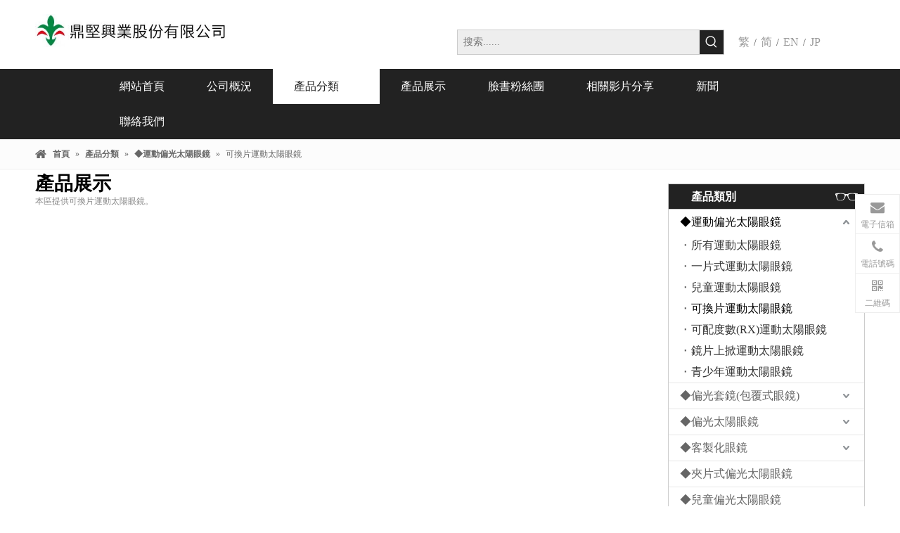

--- FILE ---
content_type: text/html;charset=utf-8
request_url: https://www.tc-glasses.com/pl0964290.html
body_size: 40513
content:
<!DOCTYPE html> <html lang="zh" prefix="og: http://ogp.me/ns#" style="height: auto;"> <head> <link rel="preconnect" href="https://5jrorwxhnlijiij.hk.sofastcdn.com"/> <link rel="preconnect" href="https://5irorwxhnlijrij.hk.sofastcdn.com"/> <link rel="preconnect" href="https://5krorwxhnlijjij.hk.sofastcdn.com"/><script>document.write=function(e){documentWrite(document.currentScript,e)};function documentWrite(documenturrentScript,e){var i=document.createElement("span");i.innerHTML=e;var o=i.querySelectorAll("script");if(o.length)o.forEach(function(t){if(t.src&&t.src!=""){var script=document.createElement("script");script.src=t.src;document.body.appendChild(script)}});document.body.appendChild(i)}
window.onloadHack=function(func){if(!!!func||typeof func!=="function")return;if(document.readyState==="complete")func();else if(window.addEventListener)window.addEventListener("load",func,false);else if(window.attachEvent)window.attachEvent("onload",func,false)};</script> <title>可換片運動太陽眼鏡可換片運動太陽眼鏡產品，可換片運動太陽眼鏡製造商，可換片運動太陽眼鏡供應商和出口商 - 鼎堅興業-專業的眼鏡工廠</title> <meta name="keywords" content="可換片運動太陽眼鏡可換片運動太陽眼鏡製造商，可換片運動太陽眼鏡供應商，可換片運動太陽眼鏡出口商"/> <meta name="description" content="可換片運動太陽眼鏡，找到高質量的可換片運動太陽眼鏡產品，可換片運動太陽眼鏡製造商，可換片運動太陽眼鏡供應商和出口商在鼎堅興業-專業的眼鏡工廠。"/> <link data-type="dns-prefetch" data-domain="5krorwxhnlijjij.hk.sofastcdn.com" rel="dns-prefetch" href="//5krorwxhnlijjij.hk.sofastcdn.com"> <link data-type="dns-prefetch" data-domain="5jrorwxhnlijiij.hk.sofastcdn.com" rel="dns-prefetch" href="//5jrorwxhnlijiij.hk.sofastcdn.com"> <link data-type="dns-prefetch" data-domain="5irorwxhnlijrij.hk.sofastcdn.com" rel="dns-prefetch" href="//5irorwxhnlijrij.hk.sofastcdn.com"> <link rel="amphtml" href="https://www.tc-glasses.com/amp/pl0964290.html"/> <link rel="canonical" href="https://www.tc-glasses.com/pl0964290.html"/> <meta http-equiv="X-UA-Compatible" content="IE=edge"/> <meta name="renderer" content="webkit"/> <meta http-equiv="Content-Type" content="text/html; charset=utf-8"/> <meta name="viewport" content="width=device-width, initial-scale=1, user-scalable=no"/> <link rel="icon" href="//5irorwxhnlijrij.hk.sofastcdn.com/cloud/krBqrKplRijSkimprrjo/bitbug_favicon.ico"> <script data-type="unUseTemplate">
    var _0x1234 = navigator.userAgent;
    if ("Mozilla/5.0 (Linux; Android 11; moto g power (2022)) AppleWebKit/537.36 (KHTML, like Gecko) Chrome/137.0.0.0 Mobile Safari/537.36" == _0x1234 || "Mozilla/5.0 (Macintosh; Intel Mac OS X 10_15_7) AppleWebKit/537.36 (KHTML, like Gecko) Chrome/137.0.0.0 Safari/537.36" == _0x1234) {
        new MutationObserver(function(_0x9abc) {
            _0x9abc.forEach(function(_0xdef0) {
                _0xdef0.addedNodes.forEach(function(_0x4567) {
                    if (_0x4567.nodeType === Node.ELEMENT_NODE) {
                        const _0x8901 = ['SCRIPT', 'VIDEO', 'IFRAME', 'EMBED', 'OBJECT'];
                        if (_0x8901.includes(_0x4567.tagName)) {
                            _0x4567.parentElement.removeChild(_0x4567);
                        }
                        if (_0x4567.tagName === 'IMG' || _0x4567.tagName === 'SOURCE') {
                            _0x4567.src = "//5jrorwxhnlijiij.hk.sofastcdn.com/static/assets/images/transparent.png?1767525625591";
                            _0x4567.srcset = "//5irorwxhnlijrij.hk.sofastcdn.com/static/assets/images/transparent.png?1767525625591";
                        }
                        if (_0x4567.tagName === 'TEMPLATE' && _0x4567.getAttribute("data-type") == "isPlugin") {
                            _0x2345 = _0x4567.content.cloneNode(!0);
                            _0x4567.parentNode.replaceChild(_0x2345, _0x4567);
                        }
                    }
                });
            });
        }).observe(document.documentElement, { childList: !0, subtree: !0 });
    } else {
        new MutationObserver(function(_0x7890) {
            _0x7890.forEach(function(_0xcdef) {
                _0xcdef.addedNodes.forEach(function(_0x6789) {
                    if (_0x6789.nodeType === Node.ELEMENT_NODE) {
                        if (_0x6789.tagName === 'LINK' && _0x6789.getAttribute("data-type") != "isPlugin" && !_0x6789.rel) {
                            console.log(_0x6789.rel);
                            _0x6789.rel = 'stylesheet';
                        }
                        if (_0x6789.tagName === 'IMG' || _0x6789.tagName === 'SOURCE') {
                            if (_0x6789.tagName === 'IMG' && !!_0x6789.getAttribute("data-src") && !_0x6789.getAttribute("src")) {
                                _0x6789.src = _0x6789.getAttribute("data-src");
                            }
                            if (_0x6789.tagName === 'SOURCE' && !!_0x6789.getAttribute("data-srcset")) {
                                _0x6789.srcset = _0x6789.getAttribute("data-srcset");
                            }
                        }
                    }
                });
            });
        }).observe(document.documentElement, { childList: !0, subtree: !0 });
    }
</script> <style>body{visibility:hidden}</style> <template data-type="isPlugin"> <style>body *{font-family:unset !important;overflow:hidden;background-image:unset !important}body img{aspect-ratio:16/16 !important;width:100%;height:auto !important;opacity:0}.opacity-no-show,.gallery-fadeInBox .gallery-item{opacity:1 !important}</style> </template> <link type="text/css" data-type="isPlugin" rel="stylesheet" href="//5krorwxhnlijjij.hk.sofastcdn.com/static/t-ppBqBKgKjpmnir7r/assets/style/bootstrap/cus.bootstrap.grid.system.css"/> <link type="text/css" href="//5jrorwxhnlijiij.hk.sofastcdn.com/static/t-pkBqBKzKwnnioj7n/assets/style/fontAwesome/4.7.0/css/font-awesome.css"/> <link type="text/css" href="//5irorwxhnlijrij.hk.sofastcdn.com/static/t-rnBpBKnKwymwxq7l/assets/style/iconfont/iconfont.css"/> <link type="text/css" href="//5krorwxhnlijjij.hk.sofastcdn.com/static/t-zkBpBKgKqlolly7r/assets/widget/script/plugins/gallery/colorbox/colorbox.css"/> <link type="text/css" data-type="isPlugin" rel="stylesheet" href="//5jrorwxhnlijiij.hk.sofastcdn.com/static/t-siBpBKkKmygjww7m/assets/style/bootstrap/cus.bootstrap.grid.system.split.css"/> <style>@media(min-width:990px){[data-type="rows"][data-level="rows"]{display:flex}}</style> <style id="speed3DefaultStyle">@supports not(aspect-ratio:1/1){.prodlist-wrap li .prodlist-cell{position:relative;padding-top:100%;width:100%}.prodlist-lists-style-13 .prod_img_a_t13,.prodlist-lists-style-12 .prod_img_a_t12,.prodlist-lists-style-nophoto-11 .prod_img_a_t12{position:unset !important;min-height:unset !important}.prodlist-wrap li .prodlist-picbox img{position:absolute;width:100%;left:0;top:0}}.piclist360 .prodlist-pic4-3 li .prodlist-display{max-width:100%}@media(max-width:600px){.prodlist-fix-num li{width:50% !important}}</style> <template id="appdStylePlace"></template> <link href="//5irorwxhnlijrij.hk.sofastcdn.com/theme/jlinKBlripSRrjplRilSjniiSRloSRrjoinrikqirjilm/style/style.css" type="text/css" rel="stylesheet" data-type="isPlugin"/> <style guid='u_c99d0482b0cf4600a59048e43ff6c01f' emptyRender='true' placeholder='true' type='text/css'></style> <link href="//5krorwxhnlijjij.hk.sofastcdn.com/site-res/jpkpKBlripSRnlijRijSqnolikSRpipkqomrSRrjojirqrrirjqiSRqiqonqljqirrRrrSj.css?1767527611848" data-extAttr="20260107102017" type="text/css" rel="stylesheet" data-type="isPlugin"/> <template data-js-type='style_respond' data-type='inlineStyle'></template><template data-js-type='style_head' data-type='inlineStyle'><style guid='4109f402-568b-4fba-90ab-a0f23a69b0c4' pm_pageStaticHack='' jumpName='head' pm_styles='head' type='text/css'>.sitewidget-langBar-20171108183405 .sitewidget-bd .front-icon-box.icon-style i{font-size:16px;color:#333 !important}.sitewidget-langBar-20171108183405 .sitewidget-bd .style21 #pdKUBcpeOfyN-lang-drop-arrow{color:#333 !important}.sitewidget-langBar-20171108183405 .sitewidget-bd .style21 .lang-menu .lang-item a{color:#333 !important}.sitewidget-langBar-20171108183405 .sitewidget-bd .icon-style-i{font-size:16px;color:#333 !important}.sitewidget-langBar-20171108183405 .sitewidget-bd .lang-bar.style18.lang-style .lang-dropdown .block-iconbaseline-down{color:#333 !important}.sitewidget-langBar-20171108183405 .sitewidget-bd .lang-bar.style18.lang-style .lang-dropdown .lang-selected{color:#333 !important}.sitewidget-langBar-20171108183405 .sitewidget-bd .lang-bar.style18.lang-style .lang-dropdown .lang-menu a{color:#333 !important}.sitewidget-langBar-20171108183405 .sitewidget-bd .lang-bar.style18.lang-style .lang-dropdown .lang-menu{border-color:#333 !important}.sitewidget-langBar-20171108183405 .sitewidget-bd .lang-bar.style21.lang-style .lang-dropdown .lang-menu .menu-close-btn i{background:#333 !important}.sitewidget-langBar-20171108183405 .sitewidget-bd .front-icon-box i{font-size:20px;color:#333 !important}.sitewidget-langBar-20171108183405 .sitewidget-bd .front-icon-box.icon-style i{font-size:20px;color:#333 !important}.sitewidget-langBar-20171108183405 .sitewidget-bd .front-icon-box i:hover{color:#333 !important}.sitewidget-langBar-20171108183405 .lang-bar .lang-dropdown-front-icon{background:unset !important}.sitewidget-prodListNew-20150504192534 .sitewidget-ft .paging>li.active>span{background-color:#222;border:1px solid #222}.sitewidget-prodListNew-20150504192534 .sitewidget-ft .paging>li>a:hover{color:#222;border:1px solid #222}.sitewidget-prodListNew-20150504192534 .prodlist-parameter-wrap .prodlist-parameter-inner{padding:10px 0 5px 0}.sitewidget-prodListNew-20150504192534 .prodlist-wrap .prodlist-pro-name{height:40px !important;line-height:20px !important}.sitewidget-prodListNew-20150504192534 .keyword_box .keyword_list a{color:#8a8a8a !important;border-color:#8a8a8a !important}.sitewidget-prodListNew-20150504192534 .keyword_box .keyword_list a:hover{color:#8a8a8a !important;border-color:#8a8a8a !important}.sitewidget-prodCategory-20160418163809.category-default-simple .sitewidget-bd>ul>li>a{font-size:16px;line-height:36px;color:#666}.sitewidget-prodCategory-20160418163809.category-default-simple .sitewidget-bd>ul>li>span{top:6px}.sitewidget-prodCategory-20160418163809.category-default-gray .sitewidget-bd>ul>li>span{right:16px}.sitewidget-prodCategory-20160418163809.category-default-simple .sitewidget-bd>ul>li>a:hover{color:#000}.sitewidget-prodCategory-20160418163809.category-default-simple i.list-mid-dot{top:15px;background:#666}.sitewidget-prodCategory-20160418163809.category-default-simple .sitewidget-bd>ul>li>a:hover+i.list-mid-dot{background:#000}.sitewidget-prodCategory-20160418163809.category-default-simple .sitewidget-bd li.on>a{color:#000 !important}.sitewidget-prodCategory-20160418163809.category-default-simple .sitewidget-bd>ul>li.on>a+i.list-mid-dot{background:#000}</style></template><template data-js-type='style_respond' data-type='inlineStyle'></template><template data-js-type='style_head' data-type='inlineStyle'></template><script data-ignoreMinify="true">
	function loadInlineStyle(){
		var allInlineStyle = document.querySelectorAll("template[data-type='inlineStyle']");
		var length = document.querySelectorAll("template[data-type='inlineStyle']").length;
		for(var i = 0;i < length;i++){
			var style = allInlineStyle[i].innerHTML;
			allInlineStyle[i].outerHTML = style;
		}
	}
loadInlineStyle();
</script> <script type="text/javascript" data-src="//5jrorwxhnlijiij.hk.sofastcdn.com/static/t-mjBpBKjKzqsiyj7r/assets/script/jquery-1.11.0.concat.js"></script> <script type="text/x-delay-ids" data-type="delayIds" data-device="pc" data-xtype="0" data-delayIds='[17094133,17094053,17094103,17094113,17094083,17094163,17094093,17094143,17094063,17094153,17094073,17094123,370148369,16435241,16434591,16918773,370230489,16434611,16913753,16434871,17373833,17373613,16892613,17373763,16891183,16435061,16892753,16944593,16943703,16891193,16892633,16891163,16435041]'></script> <template data-js-type='moduleWrapJs' data-type='js_template'><script id='u_42c319d2cbfc49599578b6a5390e260c' guid='u_42c319d2cbfc49599578b6a5390e260c' module='true' pm_script='module' type='text/javascript'>try{$(function(){$(".sitemodules-header-8 .topRow .sitewidget-fontIcon").each(function(i){var _parent=$(this).parent(".backstage-stwidgets-settingwrap");if(i==0)_parent.addClass("sitewidget-fontIcon-lang");else if(i==1)_parent.addClass("sitewidget-fontIcon-navi")});$(".sitewidget-fontIcon-lang").click(function(){$(".sitemodules-header-8 .navnew.smsmart").hide();$(".sitemodules-header-8 .langBar-easystyle-sub").slideToggle();if($("body").hasClass("backstage-body-canvas"))$(".sitemodules-header-8 .sitewidget-langBar").toggleClass("height")});
$(".sitewidget-fontIcon-navi").click(function(){$(".sitewidget-fontIcon-navi .font-icon-wrap .font-icon").toggleClass("fa-bars fa-times ");$(".sitemodules-header-8 .langBar-easystyle-sub").hide();$(".sitemodules-header-8 .navnew.smsmart").slideToggle()})})}catch(e){try{console&&console.log&&console.log(e)}catch(e){}};</script> </template><script guid='a6d17c67-0683-4cc9-96a1-92a851869af8' pm_pageStaticHack='true' jumpName='head' pm_scripts='head' type='text/javascript'>try{(function(window,undefined){var phoenixSite=window.phoenixSite||(window.phoenixSite={});phoenixSite.lanEdition="ZH_TW";var page=phoenixSite.page||(phoenixSite.page={});page.cdnUrl="//5irorwxhnlijrij.hk.sofastcdn.com";page.siteUrl="https://www.tc-glasses.com";page.lanEdition=phoenixSite.lanEdition;page._menu_prefix="";page._menu_trans_flag="";page._captcha_domain_prefix="captcha.c";page._pId="frfKAWkmtQNV";phoenixSite._sViewMode="true";phoenixSite._templateSupport="false";phoenixSite._singlePublish=
"false"})(this)}catch(e){try{console&&console.log&&console.log(e)}catch(e){}};</script> <script async src="https://www.googletagmanager.com/gtag/js?id=UA-107279355-1"></script><script>window.dataLayer=window.dataLayer||[];function gtag(){dataLayer.push(arguments)}gtag("js",new Date);gtag("config","UA-107279355-1");</script> <script id='u_5780f9ebf1934228b8daa253c4ddb705' guid='u_5780f9ebf1934228b8daa253c4ddb705' pm_script='init_top' type='text/javascript'>try{(function(window,undefined){var datalazyloadDefaultOptions=window.datalazyloadDefaultOptions||(window.datalazyloadDefaultOptions={});datalazyloadDefaultOptions["version"]="3.0.0";datalazyloadDefaultOptions["isMobileViewer"]="false";datalazyloadDefaultOptions["hasCLSOptimizeAuth"]="false";datalazyloadDefaultOptions["_version"]="3.0.0";datalazyloadDefaultOptions["isPcOptViewer"]="false"})(this);(function(window,undefined){window.__ph_optSet__='{"hasCLSOptimizeAuth":false,"resInDoc":"1","v30NewMode":"1","idsVer":"1","isOpenFlagUA":true,"docReqType":"0","docDecrease":"1","docCallback":"1"}'})(this)}catch(e){try{console&&
console.log&&console.log(e)}catch(e){}};</script> <script id='u_985eec435387422daae3b84ea23d67ce' guid='u_985eec435387422daae3b84ea23d67ce' type='text/javascript'>try{var thisUrl=location.host;var referUrl=document.referrer;if(referUrl.indexOf(thisUrl)==-1)localStorage.setItem("landedPage",document.URL)}catch(e){try{console&&console.log&&console.log(e)}catch(e){}};</script> </head> <body class=" frontend-body-canvas "> <div id='backstage-headArea' headFlag='1'><div class="outerContainer sitemodules-header-8" data-mobileBg="true" id="outerContainer_1510137242149" data-type="outerContainer" data-level="rows" data-type-ext="module_outerContainer" moduleRelationId=ryfKUAgFeczD moduleId=TdApKfUfKBeV data-moduleId=d191><div class="container-opened" data-type="container" data-level="rows" cnttype="backstage-container-mark"><div class="row" data-type="rows" data-level="rows" data-type-ext="module_rows" data-attr-xs="" data-attr-sm=""><div class="col-md-12" id="column_1510137242150" data-type="columns" data-level="columns"><div class="row container" data-type="rows" data-level="rows" data-type-ext="module_rows"><div class="col-md-12" id="column_1510137242151" data-type="columns" data-level="columns"><div class="row" data-type="rows" data-level="rows" data-type-ext="module_rows"><div class="col-md-12" id="column_1510137242152" data-type="columns" data-level="columns"><div id="location_1464066566643" data-type="locations" data-level="rows" data-type-ext="module_location"><div class="backstage-stwidgets-settingwrap" id="component_fPpKVcUetLfD" data-scope="0" data-settingId="fPpKVcUetLfD" data-relationCommonId="frfKAWkmtQNV" data-classAttr="sitewidget-placeHolder-20171108183407"> <div class="sitewidget-placeholder sitewidget-placeHolder-20171108183407"> <div class="sitewidget-bd"> <div class="resizee" style="height:20px"></div> </div> </div> <script type="text/x-delay-script" data-id="fPpKVcUetLfD" data-jsLazyloadType="1" data-alias="placeHolder" data-jsLazyload='true' data-type="component" data-jsDepand='' data-jsThreshold='' data-cssDepand='' data-cssThreshold=''>(function(window,$,undefined){})(window,$);</script></div> </div></div></div><div class="row topRow" data-type="rows" data-level="rows" data-type-ext="module_rows"><div class="col-md-3" id="column_1510137242153" data-type="columns" data-level="columns"><div id="location_1462433641509" data-type="locations" data-level="rows" data-type-ext="module_location"><link type="text/css" href="//5krorwxhnlijjij.hk.sofastcdn.com/static/t-xiBpBKgKkgjjmq7r/assets/widget/script/plugins/picture/animate.css" data-type="isPlugin" rel="stylesheet"><link type="text/css" href="//5jrorwxhnlijiij.hk.sofastcdn.com/static/t-zrBqBKoKqzkllo7o/assets/widget/style/component/pictureNew/widget_setting_description/picture.description.css" data-type="isPlugin" rel="stylesheet"><link type="text/css" href="//5irorwxhnlijrij.hk.sofastcdn.com/static/t-llBqBKoKwjpqwn7n/assets/widget/style/component/pictureNew/public/public.css" data-type="isPlugin" rel="stylesheet"><div class="backstage-stwidgets-settingwrap" scope="0" settingId="nopfgcKJOUas" id="component_nopfgcKJOUas" relationCommonId="frfKAWkmtQNV" classAttr="sitewidget-logo-20171108183402"> <div class="sitewidget-pictureNew sitewidget-logo sitewidget-logo-20171108183402"> <div class="sitewidget-bd"> <div class="picture-resize-wrap " style="position: relative; width: 100%; text-align: left; "> <span class="picture-wrap pic-style-default 666 " data-ee="" id="picture-wrap-nopfgcKJOUas" style="display: inline-block; position: relative;max-width: 100%;"> <a class="imgBox mobile-imgBox" style="display: inline-block; position: relative;max-width: 100%;"> <img class="img-default-bgc" data-src="//5irorwxhnlijrij.hk.sofastcdn.com/cloud/koBqrKplRijSkilmkqjo/logo.jpg" src="//5irorwxhnlijrij.hk.sofastcdn.com/cloud/koBqrKplRijSkilmkqjo/logo.jpg" alt="鼎堅興業股份有限公司" title="鼎堅興業股份有限公司" phoenixLazyload='true'/> </a> </span> </div> </div> </div> </div> <script type="text/x-delay-script" data-id="nopfgcKJOUas" data-jsLazyloadType="1" data-alias="logo" data-jsLazyload='true' data-type="component" data-jsDepand='["//5krorwxhnlijjij.hk.sofastcdn.com/static/t-lkBpBKkKlplwsz7r/assets/widget/script/plugins/jquery.lazyload.js","//5jrorwxhnlijiij.hk.sofastcdn.com/static/t-ilBoBKrKlwrolo7m/assets/widget/script/compsettings/comp.logo.settings.js"]' data-jsThreshold='5' data-cssDepand='' data-cssThreshold=''>(function(window,$,undefined){try{(function(window,$,undefined){var respSetting={},temp;$(function(){$("#picture-wrap-nopfgcKJOUas").on("webkitAnimationEnd webkitTransitionEnd mozAnimationEnd MSAnimationEnd oanimationend animationend",function(){var rmClass="animated bounce zoomIn pulse rotateIn swing fadeIn bounceInDown bounceInLeft bounceInRight bounceInUp fadeInDownBig fadeInLeftBig fadeInRightBig fadeInUpBig zoomInDown zoomInLeft zoomInRight zoomInUp";$(this).removeClass(rmClass)});var version=
$.trim("20200313131553");if(!!!version)version=undefined;if(phoenixSite.phoenixCompSettings&&typeof phoenixSite.phoenixCompSettings.logo!=="undefined"&&phoenixSite.phoenixCompSettings.logo.version==version&&typeof phoenixSite.phoenixCompSettings.logo.logoLoadEffect=="function"){phoenixSite.phoenixCompSettings.logo.logoLoadEffect("nopfgcKJOUas",".sitewidget-logo-20171108183402","","",respSetting);if(!!phoenixSite.phoenixCompSettings.logo.version&&phoenixSite.phoenixCompSettings.logo.version!="1.0.0")loadAnimationCss();
return}var resourceUrl="//5irorwxhnlijrij.hk.sofastcdn.com/static/assets/widget/script/compsettings/comp.logo.settings.js?_\x3d1767527611848";if(phoenixSite&&phoenixSite.page){var cdnUrl=phoenixSite.page.cdnUrl;if(cdnUrl&&cdnUrl!="")resourceUrl=cdnUrl+"/static/assets/widget/script/compsettings/comp.logo.settings.js?_\x3d1767527611848"}var callback=function(){phoenixSite.phoenixCompSettings.logo.logoLoadEffect("nopfgcKJOUas",".sitewidget-logo-20171108183402","","",respSetting);if(!!phoenixSite.phoenixCompSettings.logo.version&&
phoenixSite.phoenixCompSettings.logo.version!="1.0.0")loadAnimationCss()};if(phoenixSite.cachedScript)phoenixSite.cachedScript(resourceUrl,callback());else $.getScript(resourceUrl,callback())});function loadAnimationCss(){var link=document.createElement("link");link.rel="stylesheet";link.type="text/css";link.href="//5krorwxhnlijjij.hk.sofastcdn.com/static/assets/widget/script/plugins/picture/animate.css?1767527611848";var head=document.getElementsByTagName("head")[0];head.appendChild(link)}try{loadTemplateImg("sitewidget-logo-20171108183402")}catch(e){try{console&&
(console.log&&console.log(e))}catch(e){}}})(window,jQuery)}catch(e){try{console&&console.log&&console.log(e)}catch(e){}}})(window,$);</script><link type="text/css" href="//5jrorwxhnlijiij.hk.sofastcdn.com/static/t-noBpBKpKowmsgr7r/assets/widget/style/component/fontIcon/fontIcon.css" data-type="isPlugin" rel="stylesheet"><link type="text/css" href="//5irorwxhnlijrij.hk.sofastcdn.com/static/t-xiBpBKgKkgjjmq7r/assets/widget/script/plugins/picture/animate.css" data-type="isPlugin" rel="stylesheet"><link type="text/css" href="//5krorwxhnlijjij.hk.sofastcdn.com/static/t-xiBpBKgKkgjjmq7r/assets/widget/script/plugins/picture/animate.css" data-type="isPlugin" rel="stylesheet"><div class="backstage-stwidgets-settingwrap " id="component_lbfKgHATjqki" data-scope="0" data-settingId="lbfKgHATjqki" data-relationCommonId="frfKAWkmtQNV" data-classAttr="sitewidget-fontIcon-20171108183412"> <div class="sitewidget-fontIcon sitewidget-fontIcon-20171108183412"> <style type="text/css">.sitewidget-fontIcon.sitewidget-fontIcon-20171108183412 .sitewidget-bd{text-align:center}.sitewidget-fontIcon-20171108183412 i.font-icon{font-size:36px;color:#999}.sitewidget-fontIcon-20171108183412 .font-icon-wrap:hover i.font-icon{color:#999}</style> <div class="sitewidget-bd"> <span class="font-icon-wrap default "> <i class="font-icon fa fa-globe"></i> </span> </div> </div> </div> <script type="text/x-delay-script" data-id="lbfKgHATjqki" data-jsLazyloadType="1" data-alias="fontIcon" data-jsLazyload='true' data-type="component" data-jsDepand='["//5jrorwxhnlijiij.hk.sofastcdn.com/static/t-inBqBKzKlolzry7m/assets/widget/script/compsettings/comp.fontIcon.settings.js","//5irorwxhnlijrij.hk.sofastcdn.com/static/t-inBqBKzKlolzry7m/assets/widget/script/compsettings/comp.fontIcon.settings.js"]' data-jsThreshold='5' data-cssDepand='' data-cssThreshold=''>(function(window,$,undefined){})(window,$);</script><link type="text/css" href="//5krorwxhnlijjij.hk.sofastcdn.com/static/t-noBpBKpKowmsgr7r/assets/widget/style/component/fontIcon/fontIcon.css" data-type="isPlugin" rel="stylesheet"><link type="text/css" href="//5jrorwxhnlijiij.hk.sofastcdn.com/static/t-xiBpBKgKkgjjmq7r/assets/widget/script/plugins/picture/animate.css" data-type="isPlugin" rel="stylesheet"><link type="text/css" href="//5irorwxhnlijrij.hk.sofastcdn.com/static/t-xiBpBKgKkgjjmq7r/assets/widget/script/plugins/picture/animate.css" data-type="isPlugin" rel="stylesheet"><div class="backstage-stwidgets-settingwrap " id="component_lFpAgHfTZqbD" data-scope="0" data-settingId="lFpAgHfTZqbD" data-relationCommonId="frfKAWkmtQNV" data-classAttr="sitewidget-fontIcon-20171108183413"> <div class="sitewidget-fontIcon sitewidget-fontIcon-20171108183413"> <style type="text/css">.sitewidget-fontIcon.sitewidget-fontIcon-20171108183413 .sitewidget-bd{text-align:center}.sitewidget-fontIcon-20171108183413 i.font-icon{font-size:36px;color:#999}.sitewidget-fontIcon-20171108183413 .font-icon-wrap:hover i.font-icon{color:#999}</style> <div class="sitewidget-bd"> <span class="font-icon-wrap default "> <i class="font-icon fa fa-bars"></i> </span> </div> </div> </div> <script type="text/x-delay-script" data-id="lFpAgHfTZqbD" data-jsLazyloadType="1" data-alias="fontIcon" data-jsLazyload='true' data-type="component" data-jsDepand='["//5krorwxhnlijjij.hk.sofastcdn.com/static/t-inBqBKzKlolzry7m/assets/widget/script/compsettings/comp.fontIcon.settings.js","//5jrorwxhnlijiij.hk.sofastcdn.com/static/t-inBqBKzKlolzry7m/assets/widget/script/compsettings/comp.fontIcon.settings.js"]' data-jsThreshold='5' data-cssDepand='' data-cssThreshold=''>(function(window,$,undefined){})(window,$);</script> </div></div><div class="col-md-3" id="column_1510137242154" data-type="columns" data-level="columns"><div id="location_1462429063817" data-type="locations" data-level="rows" data-type-ext="module_location"><div class="backstage-stwidgets-settingwrap" id="component_erpAVRKejgWi" data-scope="0" data-settingId="erpAVRKejgWi" data-relationCommonId="frfKAWkmtQNV" data-classAttr="sitewidget-placeHolder-20171108183409"> <div class="sitewidget-placeholder sitewidget-placeHolder-20171108183409"> <div class="sitewidget-bd"> <div class="resizee" style="height:22px"></div> </div> </div> <script type="text/x-delay-script" data-id="erpAVRKejgWi" data-jsLazyloadType="1" data-alias="placeHolder" data-jsLazyload='true' data-type="component" data-jsDepand='' data-jsThreshold='' data-cssDepand='' data-cssThreshold=''>(function(window,$,undefined){})(window,$);</script></div><link type="text/css" href="//5irorwxhnlijrij.hk.sofastcdn.com/static/t-qlBqBKzKkmlymn7o/assets/widget/script/plugins/tooltipster/css/tooltipster.css" data-type="isPlugin" rel="stylesheet"><link type="text/css" href="//5krorwxhnlijjij.hk.sofastcdn.com/static/t-jqBqBKpKwmgrki7l/assets/widget/style/component/follow/widget_setting_iconSize/iconSize32.css" data-type="isPlugin" rel="stylesheet"><link type="text/css" href="//5jrorwxhnlijiij.hk.sofastcdn.com/static/t-poBqBKoKlmiims7i/assets/widget/style/component/follow/public/public.css" data-type="isPlugin" rel="stylesheet"><div class="backstage-stwidgets-settingwrap" id="component_lvpKBcAotfQs" data-scope="0" data-settingId="lvpKBcAotfQs" data-relationCommonId="frfKAWkmtQNV" data-classAttr="sitewidget-share-20171108183403"> <div class="sitewidget-share sitewidget-share-20171108183403 "> <div class="sitewidget-bd"> </div> </div> <script type="text/x-delay-script" data-id="lvpKBcAotfQs" data-jsLazyloadType="1" data-alias="share" data-jsLazyload='true' data-type="component" data-jsDepand='["//5irorwxhnlijrij.hk.sofastcdn.com/static/t-spBpBKrKsxpsrx7m/assets/widget/script/plugins/share/jquery.share.js","//5krorwxhnlijjij.hk.sofastcdn.com/static/t-jiBpBKpKwisxqs7n/assets/widget/script/plugins/tooltipster/js/jquery.tooltipster.js"]' data-jsThreshold='5' data-cssDepand='' data-cssThreshold=''>(function(window,$,undefined){try{(function(window,$,undefined){$(function(){$("#component_lvpKBcAotfQs").phoenix_share({"wechatPreventClick":true,"fontendUrl":"https://www.tc-glasses.com"})})})(window,jQuery)}catch(e){try{console&&console.log&&console.log(e)}catch(e){}}try{(function(window,$,undefined){$(function(){if(phoenixSite.lanEdition&&phoenixSite.lanEdition!="ZH_CN"){$(".share-a.share-wechat").attr("title","WeChat");$(".share-a.share-pinterest").attr("title","pinterest");$(".share-a.share-douban").attr("title",
"Douban");$(".share-a.share-renren").attr("title","Renren");$(".share-a.share-qzone").attr("title","Qzone");$(".share-a.share-sinaweibo").attr("title","Weibo");$(".share-a.share-wechat .social-follow-vert-text").text("WeChat");$(".share-a.share-pinterest .social-follow-vert-text").text("pinterest");$(".share-a.share-douban .social-follow-vert-text").text("Douban");$(".share-a.share-renren .social-follow-vert-text").text("Renren");$(".share-a.share-qzone .social-follow-vert-text").text("Qzone");$(".share-a.share-sinaweibo .social-follow-vert-text").text("Weibo");
$(".share-a.share-wechat .social-follow-hori-text").text("WeChat");$(".share-a.share-pinterest .social-follow-hori-text").text("pinterest");$(".share-a.share-douban .social-follow-hori-text").text("Douban");$(".share-a.share-renren .social-follow-hori-text").text("Renren");$(".share-a.share-qzone .social-follow-hori-text").text("Qzone");$(".share-a.share-sinaweibo .social-follow-hori-text").text("Weibo")}})})(window,jQuery)}catch(e){try{console&&console.log&&console.log(e)}catch(e){}}})(window,$);</script></div> </div></div><div class="col-md-4" id="column_1510137242155" data-type="columns" data-level="columns"><div id="location_1464056497239" data-type="locations" data-level="rows" data-type-ext="module_location"><div class="backstage-stwidgets-settingwrap" id="component_fWKfBHUzELNY" data-scope="0" data-settingId="fWKfBHUzELNY" data-relationCommonId="frfKAWkmtQNV" data-classAttr="sitewidget-placeHolder-20171108183410"> <div class="sitewidget-placeholder sitewidget-placeHolder-20171108183410"> <div class="sitewidget-bd"> <div class="resizee" style="height:22px"></div> </div> </div> <script type="text/x-delay-script" data-id="fWKfBHUzELNY" data-jsLazyloadType="1" data-alias="placeHolder" data-jsLazyload='true' data-type="component" data-jsDepand='' data-jsThreshold='' data-cssDepand='' data-cssThreshold=''>(function(window,$,undefined){})(window,$);</script></div><link type="text/css" href="//5jrorwxhnlijiij.hk.sofastcdn.com/static/t-opBpBKkKslxysi7l/assets/widget/style/component/prodSearchNew/prodSearchNew.css" data-type="isPlugin" rel="stylesheet"><link type="text/css" href="//5irorwxhnlijrij.hk.sofastcdn.com/static/t-opBpBKwKwxplwq7l/assets/widget/style/component/prodsearch/prodsearch.css" data-type="isPlugin" rel="stylesheet"> <div class="backstage-stwidgets-settingwrap " scope="0" settingId="mbKfBcpztAHs" id="component_mbKfBcpztAHs" relationCommonId="frfKAWkmtQNV" classAttr="sitewidget-prodSearchNew-20171108183404"> <div class="sitewidget-searchNew sitewidget-prodSearchNew sitewidget-prodSearchNew-20171108183404 prodWrap"> <style type="text/css">.sitewidget-searchNew .search-box-wrap input[type="text"],.sitewidget-searchNew .search-box-wrap button{box-sizing:border-box;border:0;display:block;background:0;padding:0;margin:0}.sitewidget-searchNew .insideLeft-search-box .search-box .search-fix-wrap .flex-wrap{display:flex;width:100%}.sitewidget-searchNew .insideLeft-search-box .search-box .search-fix-wrap input[type="text"]{width:100%}.sitewidget-searchNew .insideLeft-search-box .search-box .search-fix-wrap .flex-wrap .input{flex:1}.sitewidget-searchNew .insideLeft-search-box .search-box .search-fix-wrap{position:relative}.sitewidget-searchNew .insideLeft-search-box .search-box .search-fix-wrap .search-svg{position:absolute;top:0;left:0;display:flex;justify-content:center;align-items:center}.prodDiv.margin20{margin-top:20px}.sitewidget-prodSearchNew-20171108183404 .colorbtn-search-box .search-box .search-fix-wrap{margin-right:34px}.sitewidget-prodSearchNew-20171108183404 .colorbtn-search-box .search-box .search-fix-wrap .inner-container{position:relative;height:unset;overflow:unset}.sitewidget-prodSearchNew-20171108183404 .colorbtn-search-box .search-box .search-fix-wrap input[type="text"]{height:34px;line-height:34px;font-size:14px;color:#a9a9a9}.sitewidget-prodSearchNew-20171108183404 .colorbtn-search-box .search-box form{border:1px solid #ccc;border-radius:0;background-color:#eee}.sitewidget-prodSearchNew-20171108183404 .colorbtn-search-box .search-box .search-fix-wrap input[type="text"]::-webkit-input-placeholder{color:}.sitewidget-prodSearchNew-20171108183404 .colorbtn-search-box .search-box .search-fix-wrap input[type="text"]::-moz-placeholder{color:}.sitewidget-prodSearchNew-20171108183404 .colorbtn-search-box .search-box .search-fix-wrap input[type="text"]::-ms-input-placeholder{color:}.sitewidget-prodSearchNew-20171108183404 .colorbtn-search-box .search-box .search-fix-wrap input[type="text"]{+height:32px;+line-height:32px}.sitewidget-prodSearchNew-20171108183404 .colorbtn-search-box .search-box .search-fix-wrap button{width:34px;height:34px;background-color:#222;border-radius:0}.sitewidget-prodSearchNew-20171108183404 .colorbtn-search-box .search-box .search-fix-wrap button .icon-svg{width:20px;height:20px;fill:#fff}@media(min-width:900px){.sitewidget-prodSearchNew-20171108183404 .positionLeft .search-keywords{line-height:34px}.sitewidget-prodSearchNew-20171108183404 .positionRight .search-keywords{line-height:34px}}.sitewidget-prodSearchNew-20171108183404 .positionDrop .search-keywords{border:1px solid #fff;border-top:0}.sitewidget-prodSearchNew-20171108183404 .positionDrop q{margin-left:10px}</style> <div class="sitewidget-bd"> <div class="search-box-wrap colorbtn-search-box "> <div class="search-box "> <form action="/phoenix/admin/prod/search" onsubmit="return checkSubmit(this)" method="get" novalidate> <div class="search-fix-wrap 5" style="display: flex;"> <div class="inner-container unshow-flag" style="display: none;"> <span class="inner-text unshow-flag"></span> <span class="">&nbsp;:</span> </div> <input type="text" name="searchValue" value="" placeholder="搜索......" autocomplete="off" aria-label="搜索......"/> <input type="hidden" name="menuPrefix" value=""/> <input type="hidden" name="searchProdStyle" value=""/> <input type="hidden" name="searchComponentSettingId" value="mbKfBcpztAHs"/> <button class="search-btn" type="submit" aria-label="熱門關鍵詞："> <svg xmlns="http://www.w3.org/2000/svg" xmlns:xlink="http://www.w3.org/1999/xlink" t="1660616305377" class="icon icon-svg shape-search" viewBox="0 0 1024 1024" version="1.1" p-id="26257" width="20" height="20"><defs><style type="text/css">@font-face{font-family:feedback-iconfont;src:url("//at.alicdn.com/t/font_1031158_u69w8yhxdu.woff2?t=1630033759944") format("woff2"),url("//at.alicdn.com/t/font_1031158_u69w8yhxdu.woff?t=1630033759944") format("woff"),url("//at.alicdn.com/t/font_1031158_u69w8yhxdu.ttf?t=1630033759944") format("truetype")}</style></defs><path d="M147.9168 475.5968a291.2768 291.2768 0 1 1 582.5024 0 291.2768 291.2768 0 0 1-582.5024 0z m718.848 412.416l-162.9696-162.8672a362.3424 362.3424 0 0 0 99.4816-249.5488A364.0832 364.0832 0 1 0 439.1936 839.68a361.8304 361.8304 0 0 0 209.5104-66.6624l166.5024 166.5024a36.4544 36.4544 0 0 0 51.5072-51.5072" p-id="26258"/></svg> </button> </div> </form> </div> </div> <script id="prodSearch" type="application/ld+json">
            {
                "@context": "http://schema.org",
                "@type": "WebSite",
                "name" : "鼎堅興業-專業的眼鏡工廠",
                "url": "https://www.tc-glasses.com",
                "potentialAction": {
                    "@type": "SearchAction",
                    "target": "http://www.tc-glasses.com/phoenix/admin/prod/search?searchValue={search_term_string!''}",
                    "query-input": "required name=search_term_string"
                }
            }
        </script> <div class="prodDiv "> <input type="hidden" id="prodCheckList" name="prodCheckList" value=""> <input type="hidden" id="prodCheckIdList" name="prodCheckIdList" value=""> <i class="triangle"></i> <ul class="prodUl unshow-flag" id="prodULs"> <li search="rangeAll" class="prodUlLi fontColorS0 fontColorS1hover unshow-flag" id="rangeAll" style="display: none">全部</li> <li search="name" class="prodUlLi fontColorS0 fontColorS1hover unshow-flag" id="name" style="display: none">產品名稱</li> <li search="keyword" class="prodUlLi fontColorS0 fontColorS1hover unshow-flag" id="keyword" style="display: none">關鍵詞</li> <li search="model" class="prodUlLi fontColorS0 fontColorS1hover unshow-flag" id="model" style="display: none">產品型號</li> <li search="summary" class="prodUlLi fontColorS0 fontColorS1hover unshow-flag" id="summary" style="display: none">產品摘要</li> <li search="desc" class="prodUlLi fontColorS0 fontColorS1hover unshow-flag" id="desc" style="display: none">產品描述</li> <li search="" class="prodUlLi fontColorS0 fontColorS1hover unshow-flag" id="all" style="display: none">全文搜索</li> <input type="hidden" value="0" id="funcProdPrivatePropertiesLi"/> </ul> </div> <div class="prodDivrecomend 2"> <ul class="prodUl"> </ul> </div> <svg xmlns="http://www.w3.org/2000/svg" width="0" height="0" class="hide"> <symbol id="icon-search" viewBox="0 0 1024 1024"> <path class="path1" d="M426.667 42.667q78 0 149.167 30.5t122.5 81.833 81.833 122.5 30.5 149.167q0 67-21.833 128.333t-62.167 111.333l242.333 242q12.333 12.333 12.333 30.333 0 18.333-12.167 30.5t-30.5 12.167q-18 0-30.333-12.333l-242-242.333q-50 40.333-111.333 62.167t-128.333 21.833q-78 0-149.167-30.5t-122.5-81.833-81.833-122.5-30.5-149.167 30.5-149.167 81.833-122.5 122.5-81.833 149.167-30.5zM426.667 128q-60.667 0-116 23.667t-95.333 63.667-63.667 95.333-23.667 116 23.667 116 63.667 95.333 95.333 63.667 116 23.667 116-23.667 95.333-63.667 63.667-95.333 23.667-116-23.667-116-63.667-95.333-95.333-63.667-116-23.667z"></path> </symbol> </svg> </div> </div> <template data-type='js_template' data-settingId='mbKfBcpztAHs'><script id='u_2c2de3bbb7d444ef8dc6a7d07b9d2669' guid='u_2c2de3bbb7d444ef8dc6a7d07b9d2669' type='text/javascript'>try{function isAliyunSignedUrl(u){return/^https?:\/\/.+\?.*(OSSAccessKeyId|Signature|x-oss-security-token)=/i.test(u)}function escapeHTML(html){return html.replace(/&/g,"\x26amp;").replace(/</g,"\x26lt;").replace(/>/g,"\x26gt;").replace(/"/g,"\x26quot;")}function checkSubmit(form){var $input=$(form).find('input[name\x3d"searchValue"]');var v=$input.val();if(!v){alert("\u8acb\u8f38\u5165\u95dc\u9375\u8a5e");return false}if(isAliyunSignedUrl(v)){var imgUrlJson={bucket:$input.attr("data-bucket"),key:$input.attr("data-key")};
$input.val(JSON.stringify(imgUrlJson));return true}$input.val(escapeHTML(v));return true}}catch(e){try{console&&console.log&&console.log(e)}catch(e){}};</script></template> </div> <script type="text/x-delay-script" data-id="mbKfBcpztAHs" data-jsLazyloadType="1" data-alias="prodSearchNew" data-jsLazyload='true' data-type="component" data-jsDepand='' data-jsThreshold='5' data-cssDepand='' data-cssThreshold=''>(function(window,$,undefined){try{function setInputPadding(){console.log("diyici");var indent=$(".sitewidget-prodSearchNew-20171108183404 .search-fix-wrap .inner-container").innerWidth();if("colorbtn-search-box"=="slideLeft-search-box")if($(".sitewidget-prodSearchNew-20171108183404 .search-fix-wrap input[name\x3dsearchValue]").hasClass("isselect"))indent=indent-15;else if(!$("#component_mbKfBcpztAHs .prodWrap .search-fix-wrap input[name\x3dsearchProdStyle]").hasClass("oneSelect"))indent=indent-45;
else indent=indent-15;if("colorbtn-search-box"=="showUnder-search-box")if($(".sitewidget-prodSearchNew-20171108183404 .search-fix-wrap input[name\x3dsearchValue]").hasClass("isselect"))indent=indent-5;else if(!$("#component_mbKfBcpztAHs .prodWrap .search-fix-wrap input[name\x3dsearchProdStyle]").hasClass("oneSelect"))indent=indent-45;else indent=indent-5;if("colorbtn-search-box"=="slideLeftRight-search-box")if($(".sitewidget-prodSearchNew-20171108183404 .search-fix-wrap input[name\x3dsearchValue]").hasClass("isselect"))indent=
indent-9;else if(!$("#component_mbKfBcpztAHs .prodWrap .search-fix-wrap input[name\x3dsearchProdStyle]").hasClass("oneSelect"))indent=indent-45;else indent=indent-9;if("colorbtn-search-box"=="insideLeft-search-box"){$(".sitewidget-prodSearchNew-20171108183404 .search-fix-wrap .search-svg").css("left",0+"px");indent=indent;var inderwidth=$(".sitewidget-prodSearchNew-20171108183404 .search-svg").width();$(".sitewidget-prodSearchNew-20171108183404 .inner-container").css("left",inderwidth+"px")}$(".sitewidget-prodSearchNew-20171108183404 .search-fix-wrap input[name\x3dsearchValue]").css("padding-left",
+"px");if($(".arabic-exclusive").length!==0&&"colorbtn-search-box"=="slideLeftRight-search-box")$(".sitewidget-prodSearchNew-20171108183404 .search-fix-wrap input[name\x3dsearchValue]").css({"padding-left":"10px","padding-right":indent+2*34+"px"})}function getUrlParam(name){var reg=new RegExp("(^|\x26)"+name+"\x3d([^\x26]*)(\x26|$)","i");var r=window.location.search.substr(1).match(reg);if(r!=null)return decodeURIComponent(r[2].replace(/\+/g,"%20"));else return null}$(function(){try{function escapeHTML(html){return html.replace(/&/g,
"\x26amp;").replace(/</g,"\x26lt;").replace(/>/g,"\x26gt;").replace(/"/g,"\x26quot;")}var searchValueAfter=getUrlParam("searchValue");var searchProdStyleVal=getUrlParam("searchProdStyle");if(!searchProdStyleVal)searchProdStyleVal="";if(!searchValueAfter){var reg=new RegExp("^/search/([^/]+).html");var r=window.location.pathname.match(reg);if(!!r)searchValueAfter=r[1]}var isChange=false;if(searchValueAfter!=null&&searchProdStyleVal!="picture")$(".sitewidget-prodSearchNew-20171108183404 .search-fix-wrap input[name\x3dsearchValue]").val(escapeHTML(decodeURIComponent(searchValueAfter)));
$(".sitewidget-prodSearchNew-20171108183404 .search-fix-wrap input[name\x3dsearchValue]").on("focus",function(){if(searchValueAfter!=null&&!isChange)$(".sitewidget-prodSearchNew-20171108183404 .search-fix-wrap input[name\x3dsearchValue]").val("")});$(".sitewidget-prodSearchNew-20171108183404 .search-fix-wrap input[name\x3dsearchValue]").on("blur",function(){if(!isChange)if(searchValueAfter!=null&&searchProdStyleVal!="picture")$(".sitewidget-prodSearchNew-20171108183404 .search-fix-wrap input[name\x3dsearchValue]").val(decodeURIComponent(searchValueAfter))});
$(".sitewidget-prodSearchNew-20171108183404 .search-fix-wrap input[name\x3dsearchValue]").on("input",function(){isChange=true});$(".sitewidget-prodSearchNew-20171108183404 .search-fix-wrap input[name\x3dsearchValue]").on("change",function(){isChange=true});$(".sitewidget-prodSearchNew-20171108183404 .search-fix-wrap input[name\x3dsearchValue]").css("text-indent","0!important");if("colorbtn-search-box"=="insideLeft-search-box"){$(".sitewidget-prodSearchNew-20171108183404 .search-fix-wrap input[name\x3dsearchValue]").css("text-indent",
0);var inderwidth=$(".sitewidget-prodSearchNew-20171108183404 .search-svg").width();console.log("inderwidth",inderwidth);$(".sitewidget-prodSearchNew-20171108183404 .search-fix-wrap input[name\x3dsearchValue]").css("padding-left",0+"px");$(".sitewidget-prodSearchNew-20171108183404 .search-fix-wrap input[name\x3dsearchValue]").css("margin-left",inderwidth+"px");$(".sitewidget-prodSearchNew-20171108183404 .search-svg").css("left","0px");$(".sitewidget-prodSearchNew-20171108183404 .insideLeft-search-box .search-box .search-fix-wrap .flex-wrap .search-btn-pic").unbind("click").bind("click",
function(){var _this=$(this);var fileInput=$('\x3cinput type\x3d"file" accept\x3d"image/*" style\x3d"display:none;"\x3e');fileInput.on("change",function(e){var inderwidth=$(".sitewidget-prodSearchNew-20171108183404 .search-svg").width();$(".sitewidget-prodSearchNew-20171108183404 .search-fix-wrap input[name\x3dsearchValue]").css("padding-left",0+"px");$(".sitewidget-prodSearchNew-20171108183404 .search-fix-wrap input[name\x3dsearchValue]").css("margin-left",inderwidth+"px");$(".sitewidget-prodSearchNew-20171108183404 .search-svg").css("left",
"0px");$(".sitewidget-prodSearchNew-20171108183404 .inner-container").hide();var file=e.target.files[0];if(file&&file.type.startsWith("image/")){if(file.size>10*1024*1024){alert("\u5716\u7247\u5927\u5c0f\u4e0d\u5f97\u8d85\u904e10MB");return}console.log("insideLeft-search-box:file",file);uploadImageWithJQuery(file)}else alert("\u8acb\u9078\u64c7\u6709\u6548\u7684\u5716\u7247\u6587\u4ef6");fileInput.remove()});fileInput.click()})}function uploadImageWithJQuery(file){const formData=new FormData;formData.append("filedata",
file);$.ajax({url:"/phoenix/admin/picture/upload",type:"POST",data:formData,processData:false,contentType:false,success:function(response){const data=JSON.parse(response);if(data.success){console.log("\u4e0a\u4f20\u6210\u529f:",data);$(".sitewidget-prodSearchNew-20171108183404 .insideLeft-search-box .search-box .search-fix-wrap .flex-wrap .search-btn-pic").css("pointer-events","none");$(".sitewidget-prodSearchNew-20171108183404 form").append('\x3cinput type\x3d"hidden" name\x3d"pid" placeholder\x3d"'+
data.pid+'"\x3e','\x3cinput type\x3d"hidden" name\x3d"pname" placeholder\x3d"'+data.pname+'"\x3e');$(".sitewidget-prodSearchNew-20171108183404 input[name\x3dsearchValue]").css("color","transparent");$(".sitewidget-prodSearchNew-20171108183404 input[name\x3dsearchValue]").val(data.purl);if(data.photoJson){$(".sitewidget-prodSearchNew-20171108183404 input[name\x3dsearchValue]").attr("data-bucket",data.photoJson.bucket);$(".sitewidget-prodSearchNew-20171108183404 input[name\x3dsearchValue]").attr("data-key",
data.photoJson.key)}$(".sitewidget-prodSearchNew-20171108183404 input[name\x3dsearchProdStyle]").val("picture");$(".sitewidget-prodSearchNew-20171108183404 form").submit()}else alert(data.message)},error:function(xhr,status,error){console.error("\u8bf7\u6c42\u5931\u8d25:",error)}})}var prodNows=$(".sitewidget-prodSearchNew-20171108183404 .prodDiv input[name\x3dprodCheckList]").val();var prodNow=prodNows.split("\x26\x26");var prodIdss=$(".sitewidget-prodSearchNew-20171108183404 .prodDiv input[name\x3dprodCheckIdList]").val();
var prodIds=prodIdss.split("\x26\x26");if($("#funcProdPrivatePropertiesLi").val()=="1")var prodPool=["all","desc","summary","model","keyword","name","prodPropSet","none"];else var prodPool=["all","desc","summary","model","keyword","name","none"];var prod=[];var prodId=[];for(var i=0;i<prodNow.length;i++){if(prodPool.indexOf(prodNow[i])==-1)prod.push(prodNow[i]);if(prodPool.indexOf(prodNow[i])==-1)prodId.push(prodIds[i])}var prodHtml="";for(var i=0;i<prod.length;i++)prodHtml+="\x3cli search\x3d'"+
prodId[i]+"' class\x3d'prodUlLi fontColorS0 fontColorS1hover' id\x3d'"+prodId[i]+"'\x3e"+prod[i]+"\x3c/li\x3e";$(".sitewidget-prodSearchNew-20171108183404 .prodDiv .prodUl").append(prodHtml)}catch(error){console.log(error)}});$(function(){var url=window.location.href;try{function escapeHTML(html){return html.replace(/&/g,"\x26amp;").replace(/</g,"\x26lt;").replace(/>/g,"\x26gt;").replace(/"/g,"\x26quot;").replace(/'/g,"\x26#039;")}var urlAll=window.location.search.substring(1);var urls=urlAll.split("\x26");
if(urls&&urls.length==2){var searchValues=urls[0].split("\x3d");var searchValueKey=searchValues[0];var searchValue=searchValues[1];var searchProds=urls[1].split("\x3d");var searchProdStyleKey=searchProds[0];var searchProdStyle=searchProds[1];searchValue=searchValue.replace(/\+/g," ");searchValue=decodeURIComponent(searchValue);searchProdStyle=searchProdStyle.replace(/\+/g," ");searchProdStyle=decodeURIComponent(searchProdStyle);if(searchValueKey=="searchValue"&&searchProdStyleKey=="searchProdStyle"&&
searchProdStyle!="picture"){$(".sitewidget-prodSearchNew-20171108183404 .search-fix-wrap input[name\x3dsearchValue]").val(escapeHTML(searchValue));$(".sitewidget-prodSearchNew-20171108183404 .search-fix-wrap input[name\x3dsearchProdStyle]").val(searchProdStyle)}}}catch(e){}var target="http://"+window.location.host+"/phoenix/admin/prod/search?searchValue\x3d{search_term_string}";$(".sitewidget-prodSearchNew-20171108183404 .prodDiv").parent().find(".inner-container").remove();$('.sitewidget-prodSearchNew-20171108183404 button.search-btn[type\x3d"submit"]').bind("click",
function(){if(window.fbq&&!window.fbAccessToken)window.fbq("track","Search");if(window.ttq)window.ttq.track("Search")});$(".sitewidget-prodSearchNew-20171108183404 .sitewidget-bd").focusin(function(){$(this).addClass("focus");var $templateDiv=$(".sitewidget-prodSearchNew-20171108183404"),$prodDiv=$(".sitewidget-prodSearchNew-20171108183404 .prodDiv"),$body=$("body");var prodDivHeight=$prodDiv.height(),bodyHeight=$body.height(),templateDivHeight=$templateDiv.height(),templateDivTop=$templateDiv.offset().top,
allheight=prodDivHeight+40+templateDivHeight+templateDivTop;if(bodyHeight<allheight&&bodyHeight>prodDivHeight+40+templateDivHeight){$templateDiv.find(".prodDiv").css({top:"unset",bottom:20+templateDivHeight+"px"});$prodDiv.find("i").css({top:"unset",bottom:"-10px",transform:"rotate(180deg)"})}else{$templateDiv.find(".prodDiv").attr("style","display:none");$prodDiv.find("i").attr("style","")}if($templateDiv.find(".prodDivpositionLeft").length>0){$form=$(".sitewidget-prodSearchNew-20171108183404 .search-box form");
var prodDivWidth=$prodDiv.width(),formWidth=$form.width();$templateDiv.find(".prodDiv").css({right:formWidth-prodDivWidth-32+"px"})}});$(".sitewidget-prodSearchNew-20171108183404 .sitewidget-bd").focusout(function(){$(this).removeClass("focus")})})}catch(e){try{console&&console.log&&console.log(e)}catch(e){}}try{$(function(){$(".sitewidget-prodSearchNew-20171108183404 .inner-container").click(function(){var $templateDiv=$(".sitewidget-prodSearchNew-20171108183404"),$prodDiv=$(".sitewidget-prodSearchNew-20171108183404 .prodDiv"),
$body=$("body");var prodDivHeight=$prodDiv.height(),bodyHeight=$body.height(),templateDivHeight=$templateDiv.height(),templateDivTop=$templateDiv.offset().top,allheight=prodDivHeight+40+templateDivHeight+templateDivTop;if(bodyHeight<allheight&&bodyHeight>prodDivHeight+40+templateDivHeight){$templateDiv.find(".prodDiv").css({top:"unset",bottom:20+templateDivHeight+"px"});$prodDiv.find("i").css({top:"unset",bottom:"-10px",transform:"rotate(180deg)"})}else{$templateDiv.find(".prodDiv").attr("style",
"display:none");$prodDiv.find("i").attr("style","")}if($templateDiv.find(".prodDivpositionLeft").length>0){$form=$(".sitewidget-prodSearchNew-20171108183404 .search-box form");var prodDivWidth=$prodDiv.width(),formWidth=$form.width();$templateDiv.find(".prodDiv").css({right:formWidth-prodDivWidth-32+"px"})}$(this).parents(".search-box-wrap").siblings(".prodDiv").show()});$(".sitewidget-prodSearchNew-20171108183404 .prodDiv .prodUl li").mousedown(function(){$(".sitewidget-prodSearchNew-20171108183404 .inner-container").show();
$(".sitewidget-prodSearchNew-20171108183404 .search-fix-wrap input[name\x3dsearchValue]").attr("prodDivShow","1");$(".sitewidget-prodSearchNew-20171108183404 .prodDiv").parent().find(".inner-container .inner-text").text($(this).text());$(".sitewidget-prodSearchNew-20171108183404 .prodDiv").hide(100);var searchStyle=$(this).attr("search");$(".sitewidget-prodSearchNew-20171108183404 .prodDiv").parent().find("input[name\x3dsearchProdStyle]").val(searchStyle);$(".sitewidget-prodSearchNew-20171108183404 .search-fix-wrap input[name\x3dsearchValue]").addClass("isselect");
setInputPadding()});$(".sitewidget-prodSearchNew-20171108183404 .search-fix-wrap input[name\x3dsearchValue]").focus(function(){if($(this).val()===""){var prodSearch=$(".sitewidget-prodSearchNew-20171108183404 .prodDiv input[name\x3dprodCheckList]").val();if(prodSearch=="none")$(this).parents(".search-box-wrap").siblings(".prodDiv").hide(100);else;$(this).parents(".search-box-wrap").siblings(".prodDivrecomend").hide(100)}else $(this).parents(".search-box-wrap").siblings(".prodDiv").hide(100);var prodCheckStr=
"".split("\x26\x26");if(prodCheckStr&&prodCheckStr.length&&prodCheckStr.length>=2)if($(this).attr("prodDivShow")!="1")$(".sitewidget-prodSearchNew-20171108183404 .prodDiv").show();if("colorbtn-search-box"=="showUnder-search-box")$(".sitewidget-prodSearchNew-20171108183404 .prodDiv").addClass("margin20")});var oldTime=0;var newTime=0;$("#component_mbKfBcpztAHs .prodWrap .search-fix-wrap input[name\x3dsearchValue]").bind("input propertychange",function(){_this=$(this);if(_this.val()==="")_this.parents(".search-box-wrap").siblings(".prodDivrecomend").hide();
else{_this.parents(".search-box-wrap").siblings(".prodDiv").hide(100);oldTime=newTime;newTime=(new Date).getTime();var theTime=newTime;setTimeout(function(){if(_this.val()!=="")if(newTime-oldTime>300||theTime==newTime){var sty=$("#component_mbKfBcpztAHs .prodWrap .search-fix-wrap input[name\x3dsearchProdStyle]").val();var menuPrefix=$("#component_mbKfBcpztAHs .prodWrap .search-fix-wrap input[name\x3dmenuPrefix]").val()}else;},300)}});$("#component_mbKfBcpztAHs .prodWrap .search-fix-wrap input[name\x3dsearchValue]").blur(function(){$(this).parents(".search-box-wrap").siblings(".prodDiv").hide(100)});
$(".sitewidget-prodSearchNew-20171108183404 .search-fix-wrap input[name\x3dsearchValue]").keydown(function(event){var value=$(".sitewidget-prodSearchNew-20171108183404  .search-fix-wrap input[name\x3dsearchValue]").val();var search=$(".sitewidget-prodSearchNew-20171108183404  .search-fix-wrap input[name\x3dsearchProdStyle]").val();var flag=$(".sitewidget-prodSearchNew-20171108183404 .prodDiv .prodUl li[search\x3d"+search+"]").html()+"\uff1a";if(event.keyCode!="8")return;if(value==flag){$(".sitewidget-prodSearchNew-20171108183404  .search-fix-wrap input[name\x3dsearchValue]").val("");
$(".sitewidget-prodSearchNew-20171108183404  .search-fix-wrap input[name\x3dsearchProdStyle]").val("")}});var targetSearchStyles=["insideLeft-search-box","outline-search-box","outline-left-search-box","colorbtn-search-box","underline-search-box","slideLeft-search-box","showUnder-search-box","slideLeftRight-search-box"];var currentSearchStyle="colorbtn-search-box";if(targetSearchStyles.includes(currentSearchStyle))try{var searchProdStyleVal=getUrlParam("searchProdStyle");if(searchProdStyleVal!=null&&
searchProdStyleVal!="picture"){if(searchProdStyleVal!=""){var searchProdStyleText=$(".sitewidget-prodSearchNew-20171108183404 .prodDiv .prodUl").find("#"+searchProdStyleVal).text();if(searchProdStyleText){$(".sitewidget-prodSearchNew-20171108183404 .inner-container").css("display","flex");$(".sitewidget-prodSearchNew-20171108183404 .inner-container .inner-text").text(searchProdStyleText)}}else{var searchProdStyleText=$(".sitewidget-prodSearchNew-20171108183404 .prodDiv .prodUl").find("#all").text();
if(searchProdStyleText){$(".sitewidget-prodSearchNew-20171108183404 .inner-container").css("display","flex");$(".sitewidget-prodSearchNew-20171108183404 .inner-container .inner-text").text(searchProdStyleText)}}$(".sitewidget-prodSearchNew-20171108183404 [name\x3d'searchProdStyle']").val(searchProdStyleVal);if(currentSearchStyle=="slideLeft-search-box"||currentSearchStyle=="slideLeftRight-search-box")$(".sitewidget-prodSearchNew-20171108183404 [name\x3d'searchValue']").addClass("isselect")}else $(".sitewidget-prodSearchNew-20171108183404 .inner-container").hide()}catch(e){}})}catch(e){try{console&&
console.log&&console.log(e)}catch(e){}}})(window,$);</script> </div></div><div class="col-md-2" id="column_1510137242156" data-type="columns" data-level="columns"><div id="location_1462349612053" data-type="locations" data-level="rows" data-type-ext="module_location"><div class="backstage-stwidgets-settingwrap" id="component_nopKqwUJOgEs" data-scope="0" data-settingId="nopKqwUJOgEs" data-relationCommonId="frfKAWkmtQNV" data-classAttr="sitewidget-placeHolder-20171108183411"> <div class="sitewidget-placeholder sitewidget-placeHolder-20171108183411"> <div class="sitewidget-bd"> <div class="resizee" style="height:22px"></div> </div> </div> <script type="text/x-delay-script" data-id="nopKqwUJOgEs" data-jsLazyloadType="1" data-alias="placeHolder" data-jsLazyload='true' data-type="component" data-jsDepand='' data-jsThreshold='' data-cssDepand='' data-cssThreshold=''>(function(window,$,undefined){})(window,$);</script></div><link type="text/css" href="//5krorwxhnlijjij.hk.sofastcdn.com/static/t-okBpBKmKrmxyzy7n/assets/widget/style/component/langBar/langBar.css" data-type="isPlugin" rel="stylesheet"><div class="backstage-stwidgets-settingwrap" scope="0" settingId="pdKUBcpeOfyN" id="component_pdKUBcpeOfyN" relationCommonId="frfKAWkmtQNV" classAttr="sitewidget-langBar-20171108183405"> <div class="sitewidget-langBar sitewidget-langBar-20171108183405"> <div class="sitewidget-bd"> <div class="lang-bar lang-bar-center "> <span class="lang-cont" data-lanCode="2" data-default="0"> <a href='https://www.tc-glasses.com' target="_blank" class="lang-a " target="_blank"> <span class="langBar-lang-text">繁</span> </a> </span> <span class="lang-div-mid">/</span> <span class="lang-cont" data-lanCode="1" data-default="0"> <a href='https://cn.tc-glasses.com' target="_blank" class="lang-a " target="_blank"> <span class="langBar-lang-text">简</span> </a> </span> <span class="lang-div-mid">/</span> <span class="lang-cont" data-lanCode="0" data-default="0"> <a href='https://en.tc-glasses.com' target="_blank" class="lang-a " target="_blank"> <span class="langBar-lang-text">EN</span> </a> </span> <span class="lang-div-mid">/</span> <span class="lang-cont" data-lanCode="10" data-default="0"> <a href='https://jp.tc-glasses.com' target="_blank" class="lang-a " target="_blank"> <span class="langBar-lang-text">JP</span> </a> </span> </div> </div> </div> <template data-type='js_template' data-settingId='pdKUBcpeOfyN'><script id='u_b1b2a52697e24409b5eaf22118351b3b' guid='u_b1b2a52697e24409b5eaf22118351b3b' type='text/javascript'>try{function sortableli(el,data,value){var newArr=[];if(value=="0"||value=="1"||value=="2"||value=="3"||value=="4"||value=="5"||value=="6"||value=="7"||value=="8"||value=="12"||value=="14"){for(var i=0;i<data.length;i++)el.find(".lang-cont").each(function(){if(data[i].isDefault=="0"){if($(this).attr("data-default")=="0")if($(this).attr("data-lancode")==data[i].islanCode){var cloneSpan=$(this).clone(true);newArr.push(cloneSpan)}}else if($(this).attr("data-default")=="1")if($(this).attr("data-lancode")==
data[i].islanCode){var cloneSpan=$(this).clone(true);newArr.push(cloneSpan)}});if(value=="0"||value=="6"||value=="3")var langDivMid=' \x3cspan class\x3d"lang-div-mid"\x3e|\x3c/span\x3e ';else if(value=="1"||value=="4"||value=="7"||value=="14")var langDivMid=' \x3cspan class\x3d"lang-div-mid"\x3e\x3c/span\x3e ';else if(value=="2"||value=="12"||value=="5"||value=="8")var langDivMid=' \x3cspan class\x3d"lang-div-mid"\x3e/\x3c/span\x3e ';else var langDivMid=' \x3cspan class\x3d"lang-div-mid"\x3e|\x3c/span\x3e ';
if(newArr.length>=0){el.find("span").remove();for(var i=0;i<newArr.length;i++){el.append(newArr[i]);if(i==newArr.length-1);else el.append(langDivMid)}}}else{for(var i=0;i<data.length;i++)el.find(".lang-item").each(function(){if(data[i].isDefault=="0"){if($(this).attr("data-default")=="0")if($(this).attr("data-lancode")==data[i].islanCode){var cloneSpan=$(this).clone(true);newArr.push(cloneSpan)}}else if($(this).attr("data-default")=="1")if($(this).attr("data-lancode")==data[i].islanCode){var cloneSpan=
$(this).clone(true);newArr.push(cloneSpan)}});if(newArr.length>=0){el.find(".lang-item").remove();for(var i=0;i<newArr.length;i++)if(value=="13")el.find(".langBar-easystyle-sub").append(newArr[i]);else el.find(".lang-menu").append(newArr[i])}}}$(function(){var dom=$(".sitewidget-langBar-20171108183405 .sitewidget-bd .lang-bar");var sortArr=[{"id":0,"islanCode":"2","isDefault":"0"},{"id":1,"islanCode":"1","isDefault":"0"},{"id":2,"islanCode":"0","isDefault":"0"},{"id":3,"islanCode":"10","isDefault":"0"}];
if(sortArr!=""&&sortArr!=undefined)sortableli(dom,sortArr,12)})}catch(e){try{console&&console.log&&console.log(e)}catch(e){}};</script></template> <script type="text/x-delay-script" data-id="pdKUBcpeOfyN" data-jsLazyloadType="1" data-alias="langBar" data-jsLazyload='true' data-type="component" data-jsDepand='' data-jsThreshold='5' data-cssDepand='' data-cssThreshold=''>(function(window,$,undefined){})(window,$);</script></div> </div></div></div><div class="row" data-type="rows" data-level="rows" data-type-ext="module_rows"><div class="col-md-12" id="column_1510137242157" data-type="columns" data-level="columns"><div id="location_1464066680855" data-type="locations" data-level="rows" data-type-ext="module_location"><div class="backstage-stwidgets-settingwrap" id="component_gkpKqcfJtVgs" data-scope="0" data-settingId="gkpKqcfJtVgs" data-relationCommonId="frfKAWkmtQNV" data-classAttr="sitewidget-placeHolder-20171108183408"> <div class="sitewidget-placeholder sitewidget-placeHolder-20171108183408"> <div class="sitewidget-bd"> <div class="resizee" style="height:20px"></div> </div> </div> <script type="text/x-delay-script" data-id="gkpKqcfJtVgs" data-jsLazyloadType="1" data-alias="placeHolder" data-jsLazyload='true' data-type="component" data-jsDepand='' data-jsThreshold='' data-cssDepand='' data-cssThreshold=''>(function(window,$,undefined){})(window,$);</script></div> </div></div></div></div></div><div class="row navigationRow" data-type="rows" data-level="rows" data-type-ext="module_rows"><div class="col-md-12" id="column_1510137242158" data-type="columns" data-level="columns"><div id="location_1462349964580" data-type="locations" data-level="rows" data-type-ext="module_location"><link type="text/css" href="//5jrorwxhnlijiij.hk.sofastcdn.com/static/t-rkBqBKrKqjipmx7r/assets/widget/script/plugins/smartmenu/css/navigation.css" data-type="isPlugin" rel="stylesheet"><div class="backstage-stwidgets-settingwrap" scope="0" settingId="lNpKLwAJtUTs" id="component_lNpKLwAJtUTs" relationCommonId="frfKAWkmtQNV" classAttr="sitewidget-navigation_style-20171108183406"> <div class="sitewidget-navigation_style sitewidget-navnew fix sitewidget-navigation_style-20171108183406 "> <div class="navnew-thumb" style="background-color:#0c6fb3"> <p class="navnew-thumb-title sitewidget-bd" style="color:rgb(153, 153, 153); font-size:16px;"> </p> <a href="javascript:;" class="navnew-thumb-fix"> <span class="nav-thumb-ham first" style="background-color:rgb(153, 153, 153)"></span> <span class="nav-thumb-ham second" style="background-color:rgb(153, 153, 153)"></span> <span class="nav-thumb-ham third" style="background-color:rgb(153, 153, 153)"></span> </a> </div> <ul class="navnew smsmart navnew-wide-substyle-new0 "> <li id="parent_0" class="navnew-item navLv1 " data-visible="1"> <a id="nav_1239811" target="_self" rel="" class="navnew-link" data-currentIndex="" href="/"><i class="icon "></i><span class="text-width">網站首頁</span> </a> <span class="navnew-separator"></span> </li> <li id="parent_1" class="navnew-item navLv1 " data-visible="1"> <a id="nav_1239821" target="_self" rel="" class="navnew-link" data-currentIndex="" href="/aboutus.html"><i class="icon "></i><span class="text-width">公司概況</span> </a> <span class="navnew-separator"></span> </li> <li id="parent_2" class="navnew-item navLv1 " data-visible="1"> <a id="nav_23877617" target="_self" rel="" class="navnew-link" data-currentIndex="" href="/chanpinfenlei.html"><i class="icon "></i><span class="text-width">產品分類</span> </a> <span class="navnew-separator"></span> <ul class="navnew-sub1 " data-visible="1"> <li class="navnew-sub1-item navLv2" data-visible="1"> <a id="nav_23877527" target="_self" rel="" class="navnew-sub1-link" data-currentIndex="" href="/pl575919.html"> <i class="icon "></i>◆運動偏光太陽眼鏡</a> <ul class="navnew-sub2"> <li class=" navnew-sub2-item navLv3" data-visible="1"> <a class="navnew-sub2-link" id="nav_23877537" target="_self" rel="" data-currentIndex='' href="/pl0264290.html"><i class="icon "> </i>所有運動太陽眼鏡</a> </li> <li class=" navnew-sub2-item navLv3" data-visible="1"> <a class="navnew-sub2-link" id="nav_23877547" target="_self" rel="" data-currentIndex='' href="/pl0864290.html"><i class="icon "> </i>一片式運動太陽眼鏡</a> </li> <li class=" navnew-sub2-item navLv3" data-visible="1"> <a class="navnew-sub2-link" id="nav_23877557" target="_self" rel="" data-currentIndex='' href="/pl0064290.html"><i class="icon "> </i>兒童運動太陽眼鏡</a> </li> <li class=" navnew-sub2-item navLv3" data-visible="1"> <a class="navnew-sub2-link" id="nav_23877567" target="_self" rel="" data-currentIndex='2' href="/pl0964290.html"><i class="icon "> </i>可換片運動太陽眼鏡</a> </li> <li class=" navnew-sub2-item navLv3" data-visible="1"> <a class="navnew-sub2-link" id="nav_23877577" target="_self" rel="" data-currentIndex='' href="/pl0754290.html"><i class="icon "> </i>可配度數(RX)運動太陽眼鏡</a> </li> <li class=" navnew-sub2-item navLv3" data-visible="1"> <a class="navnew-sub2-link" id="nav_23877587" target="_self" rel="" data-currentIndex='' href="/pl0164290.html"><i class="icon "> </i>鏡片上掀運動太陽眼鏡</a> </li> </ul> </li> <li class="navnew-sub1-item navLv2" data-visible="1"> <a id="nav_23878387" target="_self" rel="" class="navnew-sub1-link" data-currentIndex="" href="/pl515919.html"> <i class="icon "></i>◆偏光套鏡(包覆式眼鏡)</a> <ul class="navnew-sub2"> <li class=" navnew-sub2-item navLv3" data-visible="1"> <a class="navnew-sub2-link" id="nav_23878397" target="_self" rel="" data-currentIndex='' href="/pl0483743.html"><i class="icon "> </i>全部偏光套鏡</a> </li> <li class=" navnew-sub2-item navLv3" data-visible="1"> <a class="navnew-sub2-link" id="nav_23878407" target="_self" rel="" data-currentIndex='' href="/pl0771853.html"><i class="icon "> </i>TR90款偏光套鏡</a> </li> <li class=" navnew-sub2-item navLv3" data-visible="1"> <a class="navnew-sub2-link" id="nav_23878417" target="_self" rel="" data-currentIndex='' href="/pl0982853.html"><i class="icon "> </i>鏡片可上掀套鏡</a> </li> <li class=" navnew-sub2-item navLv3" data-visible="1"> <a class="navnew-sub2-link" id="nav_23878427" target="_self" rel="" data-currentIndex='' href="/pl0882853.html"><i class="icon "> </i>側窗款偏光套鏡</a> </li> <li class=" navnew-sub2-item navLv3" data-visible="1"> <a class="navnew-sub2-link" id="nav_23878437" target="_self" rel="" data-currentIndex='' href="/pl0694743.html"><i class="icon "> </i>鑲鑽套鏡(施華洛世奇水鑽)</a> </li> </ul> </li> <li class="navnew-sub1-item navLv2" data-visible="1"> <a id="nav_23878847" target="_self" rel="" class="navnew-sub1-link" data-currentIndex="" href="/pl4984376.html"> <i class="icon undefined"></i>◆偏光太陽眼鏡</a> <ul class="navnew-sub2"> <li class=" navnew-sub2-item navLv3" data-visible="1"> <a class="navnew-sub2-link" id="nav_23879047" target="_self" rel="" data-currentIndex='' href="/pl0163386.html"><i class="icon undefined"> </i>淑女款</a> </li> <li class=" navnew-sub2-item navLv3" data-visible="1"> <a class="navnew-sub2-link" id="nav_23879057" target="_self" rel="" data-currentIndex='' href="/pl0063386.html"><i class="icon undefined"> </i>金屬款</a> </li> <li class=" navnew-sub2-item navLv3" data-visible="1"> <a class="navnew-sub2-link" id="nav_23879067" target="_self" rel="" data-currentIndex='' href="/pl0863386.html"><i class="icon undefined"> </i>韓版流行款</a> </li> </ul> </li> <li class="navnew-sub1-item navLv2" data-visible="1"> <a id="nav_23879077" target="_self" rel="" class="navnew-sub1-link" data-currentIndex="" href="/pl0263386.html"> <i class="icon undefined"></i>◆客製化眼鏡</a> <ul class="navnew-sub2"> <li class=" navnew-sub2-item navLv3" data-visible="1"> <a class="navnew-sub2-link" id="nav_23879087" target="_self" rel="" data-currentIndex='' href="/pl0739841.html"><i class="icon undefined"> </i>運動太陽客製</a> </li> <li class=" navnew-sub2-item navLv3" data-visible="1"> <a class="navnew-sub2-link" id="nav_23879097" target="_self" rel="" data-currentIndex='' href="/pl0639841.html"><i class="icon undefined"> </i>套鏡太陽眼鏡客製</a> </li> <li class=" navnew-sub2-item navLv3" data-visible="1"> <a class="navnew-sub2-link" id="nav_23879107" target="_self" rel="" data-currentIndex='' href="/pl0539841.html"><i class="icon undefined"> </i>休閒太陽眼鏡客製</a> </li> <li class=" navnew-sub2-item navLv3" data-visible="1"> <a class="navnew-sub2-link" id="nav_23879117" target="_self" rel="" data-currentIndex='' href="/pl0439841.html"><i class="icon undefined"> </i>帽夾太陽眼鏡客製</a> </li> <li class=" navnew-sub2-item navLv3" data-visible="1"> <a class="navnew-sub2-link" id="nav_23879127" target="_self" rel="" data-currentIndex='' href="/pl0734729.html"><i class="icon undefined"> </i>數位迷彩眼鏡客制</a> </li> </ul> </li> <li class="navnew-sub1-item navLv2" data-visible="1"> <a id="nav_23879137" target="_self" rel="" class="navnew-sub1-link" data-currentIndex="" href="/pl554919.html"> <i class="icon undefined"></i>◆偏光夾片</a> </li> <li class="navnew-sub1-item navLv2" data-visible="1"> <a id="nav_23879147" target="_self" rel="" class="navnew-sub1-link" data-currentIndex="" href="/pl564919.html"> <i class="icon undefined"></i>◆兒童偏光太陽眼鏡</a> </li> <li class="navnew-sub1-item navLv2" data-visible="1"> <a id="nav_23879157" target="_self" rel="" class="navnew-sub1-link" data-currentIndex="" href="/pl534919.html"> <i class="icon undefined"></i>◆偏光變色太陽眼鏡</a> </li> <li class="navnew-sub1-item navLv2" data-visible="1"> <a id="nav_23879167" target="_self" rel="" class="navnew-sub1-link" data-currentIndex="" href="/pl585919.html"> <i class="icon undefined"></i>◆時尚太陽眼鏡(非偏光)</a> </li> <li class="navnew-sub1-item navLv2" data-visible="1"> <a id="nav_23879177" target="_self" rel="" class="navnew-sub1-link" data-currentIndex="" href="/pl525919.html"> <i class="icon undefined"></i>◆老花眼鏡</a> </li> <li class="navnew-sub1-item navLv2" data-visible="1"> <a id="nav_23879187" target="_self" rel="" class="navnew-sub1-link" data-currentIndex="" href=""> <i class="icon undefined"></i>◆老花眼鏡(濾藍光鏡片)</a> </li> <li class="navnew-sub1-item navLv2" data-visible="1"> <a id="nav_23879197" target="_self" rel="" class="navnew-sub1-link" data-currentIndex="" href="/pl4519366.html"> <i class="icon undefined"></i>◆平光眼鏡(透明無度數)</a> </li> <li class="navnew-sub1-item navLv2" data-visible="1"> <a id="nav_23879207" target="_self" rel="" class="navnew-sub1-link" data-currentIndex="" href="/pl0663386.html"> <i class="icon undefined"></i>◆抗藍光眼鏡(平光.無度數)</a> <ul class="navnew-sub2"> <li class=" navnew-sub2-item navLv3" data-visible="1"> <a class="navnew-sub2-link" id="nav_23879217" target="_self" rel="" data-currentIndex='' href="/pl0680102.html"><i class="icon undefined"> </i>所有款式</a> </li> <li class=" navnew-sub2-item navLv3" data-visible="1"> <a class="navnew-sub2-link" id="nav_23879227" target="_self" rel="" data-currentIndex='' href="/pl0275102.html"><i class="icon undefined"> </i>TR90抗藍光眼鏡</a> </li> <li class=" navnew-sub2-item navLv3" data-visible="1"> <a class="navnew-sub2-link" id="nav_23879237" target="_self" rel="" data-currentIndex='' href="/pl0675102.html"><i class="icon undefined"> </i>彈簧腳抗藍光眼鏡</a> </li> <li class=" navnew-sub2-item navLv3" data-visible="1"> <a class="navnew-sub2-link" id="nav_23879247" target="_self" rel="" data-currentIndex='' href="/pl0475102.html"><i class="icon undefined"> </i>金屬框抗藍光眼鏡</a> </li> <li class=" navnew-sub2-item navLv3" data-visible="1"> <a class="navnew-sub2-link" id="nav_23879257" target="_self" rel="" data-currentIndex='' href="/pl0375102.html"><i class="icon undefined"> </i>兒童抗藍光眼鏡</a> </li> </ul> </li> <li class="navnew-sub1-item navLv2" data-visible="1"> <a id="nav_23879267" target="_self" rel="" class="navnew-sub1-link" data-currentIndex="" href="/accessory"> <i class="icon undefined"></i>眼鏡周邊配件</a> <ul class="navnew-sub2"> <li class=" navnew-sub2-item navLv3" data-visible="1"> <a class="navnew-sub2-link" id="nav_23879277" target="_self" rel="" data-currentIndex='' href="/zippercase"><i class="icon undefined"> </i>眼鏡盒、拉鍊盒</a> </li> <li class=" navnew-sub2-item navLv3" data-visible="1"> <a class="navnew-sub2-link" id="nav_23879287" target="_self" rel="" data-currentIndex='' href="/pl0553386.html"><i class="icon undefined"> </i>眼鏡袋、眼鏡拉袋</a> </li> <li class=" navnew-sub2-item navLv3" data-visible="1"> <a class="navnew-sub2-link" id="nav_23879297" target="_self" rel="" data-currentIndex='' href="/pl0653386.html"><i class="icon undefined"> </i>眼鏡布</a> </li> <li class=" navnew-sub2-item navLv3" data-visible="1"> <a class="navnew-sub2-link" id="nav_23879307" target="_self" rel="" data-currentIndex='' href="/pl0453386.html"><i class="icon undefined"> </i>眼鏡展示盒、展示架</a> </li> <li class=" navnew-sub2-item navLv3" data-visible="1"> <a class="navnew-sub2-link" id="nav_23879317" target="_self" rel="" data-currentIndex='' href="/pl0353386.html"><i class="icon undefined"> </i>其他配件</a> </li> </ul> </li> <li class="navnew-sub1-item navLv2" data-visible="1"> <a id="nav_23879327" target="_self" rel="" class="navnew-sub1-link" data-currentIndex="" href="/pl0197286.html"> <i class="icon undefined"></i>◆TAC偏光鏡片銷售</a> </li> <li class="navnew-sub1-item navLv2" data-visible="1"> <a id="nav_23879337" target="_self" rel="" class="navnew-sub1-link" data-currentIndex="" href="/pl0770722.html"> <i class="icon undefined"></i>護目鏡、防護眼鏡</a> <ul class="navnew-sub2"> <li class=" navnew-sub2-item navLv3" data-visible="1"> <a class="navnew-sub2-link" id="nav_23879347" target="_self" rel="" data-currentIndex='' href="/pl0570722.html"><i class="icon undefined"> </i>小框護目鏡</a> </li> <li class=" navnew-sub2-item navLv3" data-visible="1"> <a class="navnew-sub2-link" id="nav_23879357" target="_self" rel="" data-currentIndex='' href="/pl0670722.html"><i class="icon undefined"> </i>近視可戴護目鏡</a> </li> <li class=" navnew-sub2-item navLv3" data-visible="1"> <a class="navnew-sub2-link" id="nav_23879367" target="_self" rel="" data-currentIndex='' href="/pl0915611.html"><i class="icon undefined"> </i>全罩式、蛙鏡式護目鏡</a> </li> <li class=" navnew-sub2-item navLv3" data-visible="1"> <a class="navnew-sub2-link" id="nav_23879377" target="_self" rel="" data-currentIndex='' href="/pl0450590.html"><i class="icon undefined"> </i>可換近視片護目鏡</a> </li> </ul> </li> </ul> </li> <li id="parent_3" class="navnew-item navLv1 " data-visible="1"> <a id="nav_1239781" target="_self" rel="" class="navnew-link" data-currentIndex="" href="/products.html"><i class="icon "></i><span class="text-width">產品展示</span> </a> <span class="navnew-separator"></span> </li> <li id="parent_4" class="navnew-item navLv1 " data-visible="1"> <a id="nav_1274313" target="_blank" rel="" class="navnew-link" data-currentIndex="" href="https://www.facebook.com/teamchien/?ref=bookmarks"><i class="icon "></i><span class="text-width">臉書粉絲團</span> </a> <span class="navnew-separator"></span> </li> <li id="parent_5" class="navnew-item navLv1 " data-visible="1"> <a id="nav_1449293" target="_self" rel="" class="navnew-link" data-currentIndex="" href="https://www.youtube.com/channel/UCxnbUPuXyIirQH7g1869UiA"><i class="icon "></i><span class="text-width">相關影片分享</span> </a> <span class="navnew-separator"></span> </li> <li id="parent_6" class="navnew-item navLv1 " data-visible="1"> <a id="nav_1439213" target="_self" rel="" class="navnew-link" data-currentIndex="" href="/news.html"><i class="icon "></i><span class="text-width">新聞</span> </a> <span class="navnew-separator"></span> </li> <li id="parent_7" class="navnew-item navLv1 " data-visible="1"> <a id="nav_1239801" target="_self" rel="" class="navnew-link" data-currentIndex="" href="/contactus.html"><i class="icon "></i><span class="text-width">聯絡我們</span> </a> <span class="navnew-separator"></span> </li> </ul> </div> </div> <script type="text/x-delay-script" data-id="lNpKLwAJtUTs" data-jsLazyloadType="1" data-alias="navigation_style" data-jsLazyload='true' data-type="component" data-jsDepand='["//5irorwxhnlijrij.hk.sofastcdn.com/static/t-poBpBKoKiymxlx7r/assets/widget/script/plugins/smartmenu/js/jquery.smartmenusUpdate.js","//5krorwxhnlijjij.hk.sofastcdn.com/static/t-niBoBKnKrqmlmp7q/assets/widget/script/compsettings/comp.navigation_style.settings.js"]' data-jsThreshold='5' data-cssDepand='' data-cssThreshold=''>(function(window,$,undefined){try{$(function(){if(phoenixSite.phoenixCompSettings&&typeof phoenixSite.phoenixCompSettings.navigation_style!=="undefined"&&typeof phoenixSite.phoenixCompSettings.navigation_style.navigationStyle=="function"){phoenixSite.phoenixCompSettings.navigation_style.navigationStyle(".sitewidget-navigation_style-20171108183406","","navnew-wide-substyle-new0","2","0","100px","0","0");return}$.getScript("//5jrorwxhnlijiij.hk.sofastcdn.com/static/assets/widget/script/compsettings/comp.navigation_style.settings.js?_\x3d1767525625591",
function(){phoenixSite.phoenixCompSettings.navigation_style.navigationStyle(".sitewidget-navigation_style-20171108183406","","navnew-wide-substyle-new0","2","0","100px","0","0")})})}catch(e){try{console&&console.log&&console.log(e)}catch(e){}}})(window,$);</script> </div></div></div></div></div></div></div> <script type="text" attr="mobileHeadArea">{"mobilenHeadBtnFlage":null,"mobileHeadIsUpdate":"1","mobilenHeadBgcolor":null,"mobilenHeadFontcolor":null}</script></div><div id="backstage-bodyArea"><div class="outerContainer" data-mobileBg="true" id="outerContainer_1509950495743" data-type="outerContainer" data-level="rows"><div class="container-opened" data-type="container" data-level="rows" cnttype="backstage-container-mark"><div class="row" data-type="rows" data-level="rows" data-attr-xs="null" data-attr-sm="null"><div class="col-md-12" id="column_401b32fe0156478a9136e60392cbeb95" data-type="columns" data-level="columns"><div id="location_1509950495743" data-type="locations" data-level="rows"><link type="text/css" href="//5irorwxhnlijrij.hk.sofastcdn.com/static/t-krBqBKyKgimpik7n/assets/widget/style/component/layerslider/layerslider.css" data-type="isPlugin" rel="stylesheet"><link type="text/css" href="//5krorwxhnlijjij.hk.sofastcdn.com/static/t-lrBpBKkKxyjzig7l/assets/widget/script/plugins/layerslider/css/layerslider.css" data-type="isPlugin" rel="stylesheet"><div class="backstage-stwidgets-settingwrap" id="component_sdfpglJLNHks" data-scope="0" data-settingId="sdfpglJLNHks" data-relationCommonId="frfKAWkmtQNV" data-classAttr="sitewidget-layersliderNew-20171106141719"> <div class="sitewidget-layerslider sitewidget-layersliderNew-20171106141719"> <style>.styleBox-opacity-type5 .active img{opacity:1 !important}</style> <div class="sitewidget-bd "> <div id="slider-wrapper"> <style>.sitewidget-layersliderNew-20171106141719{position:relative}@media(min-width:1220px){.placeholder-container.pcContainer{display:block}.placeholder-container.padContainer{display:none}.placeholder-container.phoneContainer{display:none}.sitewidget-layersliderNew-20171106141719 .styleBox{width:100%;aspect-ratio:1920/300;max-width:100%;overflow:hidden}.sitewidget-layersliderNew-20171106141719 .styleBox.styleBox-opacity-type5{aspect-ratio:initial}}@media(min-width:768px) and (max-width:1219px){.placeholder-container.pcContainer{display:none}.placeholder-container.padContainer{display:block}.placeholder-container.phoneContainer{display:none}.sitewidget-layersliderNew-20171106141719 .styleBox{width:100%;aspect-ratio:1920/300;max-width:100%;overflow:hidden}}@media(max-width:767px){.placeholder-container.pcContainer{display:none}.placeholder-container.padContainer{display:none}.placeholder-container.phoneContainer{display:block}.sitewidget-layersliderNew-20171106141719 .styleBox{width:100%;aspect-ratio:1920/300;max-width:100%;overflow:hidden}}</style> <div class="styleBox "> <div class="placeholder-container"> <picture> <source fetchpriority="high" data-srcset="//5krorwxhnlijjij.hk.sofastcdn.com/cloud/kpBqrKplRijSliiprnjn/5.jpg" alt="" media="(max-width: 767px)" width="1920" height="300"> <source fetchpriority="high" data-srcset="//5krorwxhnlijjij.hk.sofastcdn.com/cloud/kpBqrKplRijSliiprnjn/5.jpg" alt="" media="(min-width: 768px) and (max-width: 1219px)" width="1920" height="300"> <img data-notlazy="true" fetchpriority="high" class="img-default-bgc" data-src="//5krorwxhnlijjij.hk.sofastcdn.com/cloud/kpBqrKplRijSliiprnjn/5.jpg" alt="" style="max-width: 100%;width: 100%;height: auto;position:absolute;" width="1920" height="300"> </picture> </div> <div class="slider-inner-wrapper terminal-wrapper sitewidget-layersliderNew-20171106141719_layerslider" id="sitewidget-layersliderNew-20171106141719_layerslider" style="width: 1920px; aspect-ratio:1920/300;max-width:100%;"> <div class="ls-slide" data-ls="slidedelay: 4000; transition2d: 1; "> <img data-src="//5irorwxhnlijrij.hk.sofastcdn.com/cloud/kpBqrKplRijSliiprnjn/5.jpg" src="//5irorwxhnlijrij.hk.sofastcdn.com/cloud/kpBqrKplRijSliiprnjn/5.jpg" class="ls-bg img-default-bgc" alt="5"/> </div> </div> </div> </div> </div> <template data-type='component_unUseTemplate' data-settingId='sdfpglJLNHks'><script data-type="component_unUseTemplate">
		var width = document.body.clientWidth;
		if (width >= 1220) {
				var el = document.querySelector(".sitewidget-layersliderNew-20171106141719 .placeholder-container.pcContainer img")
		} else if (768 <= width && width < 1220) {
				var el = document.querySelector(".sitewidget-layersliderNew-20171106141719 .placeholder-container.padContainer img")
		} else {
				var el = document.querySelector(".sitewidget-layersliderNew-20171106141719 .placeholder-container.phoneContainer img")
		}
		advancedSliderImg(el)
		function advancedSliderImg(el) {
			if(!el){
				return
			}
				var img = new Image();
				img.src =el.getAttribute("src");
				img.onload = function () {
						var layersliderEl = document.querySelector("#sitewidget-layersliderNew-20171106141719-advancedSlider");
						var height = el.offsetHeight;
						document.querySelector(".sitewidget-layersliderNew-20171106141719 .styleBox").style.setProperty("height", height + "px");
						document.querySelector(".sitewidget-layersliderNew-20171106141719 .styleBox").style.setProperty("overflow", "hidden");
				}
		}
	</script></template> </div> </div> <script type="text/x-delay-script" data-id="sdfpglJLNHks" data-jsLazyloadType="1" data-alias="layersliderNew" data-jsLazyload='true' data-type="component" data-jsDepand='["//5jrorwxhnlijiij.hk.sofastcdn.com/static/t-qqBpBKyKqgqwig7l/assets/widget/script/plugins/layerslider/js/layerslider.transitions.js","//5irorwxhnlijrij.hk.sofastcdn.com/static/t-mrBpBKqKkgnkww7r/assets/widget/script/plugins/layerslider/js/layerslider.kreaturamedia.jquery.js","//5krorwxhnlijjij.hk.sofastcdn.com/static/t-lmBpBKgKnssxli7l/assets/widget/script/plugins/layerslider/js/greensock.js","//5jrorwxhnlijiij.hk.sofastcdn.com/static/t-qqBpBKyKqgqwig7l/assets/widget/script/plugins/layerslider/js/layerslider.transitions.js","//5irorwxhnlijrij.hk.sofastcdn.com/static/t-mrBpBKqKkgnkww7r/assets/widget/script/plugins/layerslider/js/layerslider.kreaturamedia.jquery.js","//5krorwxhnlijjij.hk.sofastcdn.com/static/t-lmBpBKgKnssxli7l/assets/widget/script/plugins/layerslider/js/greensock.js"]' data-jsThreshold='5' data-cssDepand='' data-cssThreshold=''>(function(window,$,undefined){try{$(function(){var layersliderEl=$(".sitewidget-layersliderNew-20171106141719 .styleBox");var timer=null;var selector=$(".sitewidget-layersliderNew-20171106141719");timer=setTimeout(function(){selector.find(".placeholder-container").remove()},15E3);function layersliderLoadbeauty(el,type){setTimeout(function(){if(type=="pc")selector.find(".placeholder-container.pcContainer").remove();if(type=="pad")selector.find(".placeholder-container.padContainer").remove();if(type==
"phone")selector.find(".placeholder-container.phoneContainer").remove();selector.find(".placeholder-container").remove();layersliderEl.height("auto");layersliderEl.css("overflow","unset");$(window).resize();if(timer)clearTimeout(timer)},500)}var setTimeoutDelay=1E4;var datalazyloadDefaultOptions=window.datalazyloadDefaultOptions;var isMobileViewer=typeof datalazyloadDefaultOptions!="undefined"&&(datalazyloadDefaultOptions["isMobileViewer"]==="true"||datalazyloadDefaultOptions["isPcOptViewer"]==="true");
$(".sitewidget-layersliderNew-20171106141719_layerslider").each(function(){var layersliderEl=$(this);if(!!!layersliderEl.layerSlider){layersliderEl.find("div.ls-slide:not(':first')").hide();return}layersliderEl.layerSlider({skinsPath:getSkinsPath(),skin:"fullwidthdark",showCircleTimer:false,navStartStop:false,lazyLoad:true,animateFirstSlide:true,cbInit:function(element){layersliderLoadbeauty(layersliderEl,"pc")}});if(isMobileViewer){$(".advance-photo-place").remove();$('style[data-id\x3d"advance-style-phone"]').remove();
setTimeout(function(){layersliderEl.layerSlider("start")},setTimeoutDelay)}});$(".sitewidget-layersliderNew-20171106141719_layerslider_pad").each(function(){var layersliderEl_pad=$(this);if(!!!layersliderEl_pad.layerSlider){layersliderEl_pad.find("div.ls-slide:not(':first')").hide();return}layersliderEl_pad.layerSlider({skinsPath:getSkinsPath(),skin:"fullwidthdark",showCircleTimer:false,navStartStop:false,lazyLoad:true,animateFirstSlide:true,cbInit:function(element){layersliderLoadbeauty(layersliderEl,
"pad")}});if(isMobileViewer){$(".advance-photo-place").remove();$('style[data-id\x3d"advance-style-phone"]').remove();setTimeout(function(){layersliderEl_pad.layerSlider("start")},setTimeoutDelay)}});$(".sitewidget-layersliderNew-20171106141719_layerslider_phone").each(function(){var layersliderEl_phone=$(this);if(!!!layersliderEl_phone.layerSlider){layersliderEl_phone.find("div.ls-slide:not(':first')").hide();return}layersliderEl_phone.layerSlider({skinsPath:getSkinsPath(),skin:"fullwidthdark",showCircleTimer:false,
navStartStop:false,lazyLoad:true,animateFirstSlide:true,cbInit:function(element){layersliderLoadbeauty(layersliderEl,"phone")}});if(isMobileViewer){$(".advance-photo-place").remove();$('style[data-id\x3d"advance-style-phone"]').remove();setTimeout(function(){layersliderEl_phone.layerSlider("start")},setTimeoutDelay)}});function getSkinsPath(){if(phoenixSite&&typeof phoenixSite.phoenixCompSettings_layersliderNew_skinsPath!="undefined")return phoenixSite.phoenixCompSettings_layersliderNew_skinsPath;
var skinsPath="//5jrorwxhnlijiij.hk.sofastcdn.com/static/assets/widget/script/plugins/layerslider/skins/";phoenixSite.phoenixCompSettings_layersliderNew_skinsPath=skinsPath;return skinsPath}})}catch(e){try{console&&console.log&&console.log(e)}catch(e){}}try{$(function(){try{loadTemplateImg("sitewidget-layersliderNew-20171106141719")}catch(e){try{console&&(console.log&&console.log(e))}catch(e){}}})}catch(e){try{console&&console.log&&console.log(e)}catch(e){}}})(window,$);</script> </div></div></div></div></div><div class="outerContainer" data-mobileBg="true" id="outerContainer_1430882060051" data-type="outerContainer" data-level="rows"><div class="container-opened" data-type="container" data-level="rows" cnttype="backstage-container-mark"><div class="row" data-type="rows" data-level="rows" data-attr-xs="null" data-attr-sm="null"><div class="col-md-12" id="column_1430882012082" data-type="columns" data-level="columns"><div id="location_1430882012083" data-type="locations" data-level="rows"><link type="text/css" href="//5irorwxhnlijrij.hk.sofastcdn.com/static/t-okBpBKsKzymjom7i/assets/widget/style/component/position/position.css" data-type="isPlugin" rel="stylesheet"><div class="backstage-stwidgets-settingwrap" scope="0" settingId="hbfpqQEDOvVB" id="component_hbfpqQEDOvVB" relationCommonId="frfKAWkmtQNV" classAttr="sitewidget-position-20150506111246"> <div class="sitewidget-position sitewidget-position-20150506111246"> <div class="sitewidget-bd fix "> <div class="sitewidget-position-innericon"> <span class="position-description-hidden sitewidget-position-icon"></span> <span itemprop="itemListElement" itemscope="" itemtype="https://schema.org/ListItem"> <a itemprop="item" href="/"> <span itemprop="name">首頁</span> </a> <meta itemprop="position" content="1"> </span> &raquo; <span itemprop="itemListElement" itemscope="" itemtype="https://schema.org/ListItem"> <a itemprop="item" href="/chanpinfenlei.html"> <span itemprop="name">產品分類</span> </a> <meta itemprop="position" content="2"> </span> &raquo; <span itemprop="itemListElement" itemscope="" itemtype="https://schema.org/ListItem"> <a itemprop="item" href="/pl575919.html"> <span itemprop="name">◆運動偏光太陽眼鏡</span> </a> <meta itemprop="position" content="3"> </span> &raquo; <span class="sitewidget-position-current">可換片運動太陽眼鏡</span> </div> </div> </div> <script type="text/x-delay-script" data-id="hbfpqQEDOvVB" data-jsLazyloadType="1" data-alias="position" data-jsLazyload='true' data-type="component" data-jsDepand='' data-jsThreshold='5' data-cssDepand='' data-cssThreshold=''>(function(window,$,undefined){})(window,$);</script></div> </div></div></div></div></div><div class="outerContainer" data-mobileBg="true" id="outerContainer_1430738714051" data-type="outerContainer" data-level="rows"><div class="container" data-type="container" data-level="rows" cnttype="backstage-container-mark"><div class="row" data-type="rows" data-level="rows" data-attr-xs="null" data-attr-sm="null"><div class="col-md-9" id="column_1430738721644" data-type="columns" data-level="columns"><div id="location_1430738721645" data-type="locations" data-level="rows"><link type="text/css" href="//5krorwxhnlijjij.hk.sofastcdn.com/static/t-spBmBKkKsmxwws7l/assets/widget/style/component/graphic/graphic.css" data-type="isPlugin" rel="stylesheet"><link type="text/css" href="//5jrorwxhnlijiij.hk.sofastcdn.com/static/t-xiBpBKgKkgjjmq7r/assets/widget/script/plugins/picture/animate.css" data-type="isPlugin" rel="stylesheet"><div class="backstage-stwidgets-settingwrap " id="component_yRfNwKBZnivT" data-scope="0" data-settingId="yRfNwKBZnivT" data-relationCommonId="frfKAWkmtQNV" data-classAttr="sitewidget-text-20240613133831"> <div class="sitewidget-text sitewidget-text-20240613133831 sitewidget-olul-liststyle"> <div class=" sitewidget-bd "> <span style="font-size:27px;"><strong><span style="color:#000000;">產品展示</span></strong></span> </div> </div> <script type="text/x-delay-script" data-id="yRfNwKBZnivT" data-jsLazyloadType="1" data-alias="text" data-jsLazyload='true' data-type="component" data-jsDepand='["//5irorwxhnlijrij.hk.sofastcdn.com/static/t-wrBpBKiKyixomp7r/assets/widget/script/compsettings/comp.text.settings.js"]' data-jsThreshold='5' data-cssDepand='' data-cssThreshold=''>(function(window,$,undefined){})(window,$);</script><template data-type='js_template' data-settingId='yRfNwKBZnivT'><script id='u_716bbfba09a54fe7814da59f85dd0408' guid='u_716bbfba09a54fe7814da59f85dd0408' type='text/javascript'>try{$(function(){$(".sitewidget-text-20240613133831 .sitewidget-bd a").each(function(){if($(this).attr("href"))if($(this).attr("href").indexOf("#")!=-1){console.log("anchor-link",$(this));$(this).attr("anchor-link","true")}})})}catch(e){try{console&&console.log&&console.log(e)}catch(e){}};</script></template> </div><link type="text/css" href="//5krorwxhnlijjij.hk.sofastcdn.com/static/t-zrBpBKrKwgqkws7m/assets/widget/style/component/prodDesc/prodDesc.css" data-type="isPlugin" rel="stylesheet"><div class="backstage-stwidgets-settingwrap" scope="0" settingId="sRpYcUriKtnT" id="component_sRpYcUriKtnT" relationCommonId="frfKAWkmtQNV" classAttr="sitewidget-prodGroupDesc-20240613165128"> <style>#component_sRpYcUriKtnT .hideText_5{display:-webkit-box !important;overflow:hidden;text-overflow:ellipsis;word-break:break-word;-webkit-box-orient:vertical;-webkit-line-clamp:5}#component_sRpYcUriKtnT .hideText_5.showAll{display:block !important}#component_sRpYcUriKtnT .show_more_button{color:#333;margin-left:10px;font-size:12px;cursor:pointer;width:auto;text-align:right}#component_sRpYcUriKtnT .show_more_button:hover{color:#249cdc}</style> <div class="sitewidget-prodDesc sitewidget-prodGroupDesc-20240613165128"> <div class="sitewidget-bd "> <div class="fix "> <p>本區提供可換片運動太陽眼鏡。</p> </div> </div> </div> <script type="text/x-delay-script" data-id="sRpYcUriKtnT" data-jsLazyloadType="1" data-alias="prodGroupDesc" data-jsLazyload='true' data-type="component" data-jsDepand='' data-jsThreshold='5' data-cssDepand='' data-cssThreshold=''>(function(window,$,undefined){try{$(function(){var hideText_selector=$("#component_sRpYcUriKtnT .hideText_5");if(hideText_selector.length>0&&!!hideText_selector[0]){var scrollHeight=hideText_selector[0].scrollHeight;if(scrollHeight&&scrollHeight>0){var button=document.createElement("div");button.classList="show_more_button";button.innerHTML="\u986f\u793a\u66f4\u591a";hideText_selector.after(button);$("#component_sRpYcUriKtnT .show_more_button").unbind("click").bind("click",function(){if($(this).hasClass("isClicked")){hideText_selector.removeClass("showAll");
$(this).html("\u986f\u793a\u66f4\u591a");$(this).removeClass("isClicked")}else{hideText_selector.addClass("showAll");$(this).html("\u986f\u793a\u8f03\u5c11");$(this).addClass("isClicked")}})}}})}catch(e){try{console&&console.log&&console.log(e)}catch(e){}}})(window,$);</script> </div><link type="text/css" href="//5jrorwxhnlijiij.hk.sofastcdn.com/static/t-yoBpBKsKixmmks7n/assets/widget/style/component/prodlist/public/public.css" data-type="isPlugin" rel="stylesheet"><link type="text/css" href="//5irorwxhnlijrij.hk.sofastcdn.com/static/t-spBpBKpKsyswjk7m/assets/style/ldFont/iconfont.css" data-type="isPlugin" rel="stylesheet"><link type="text/css" href="//5krorwxhnlijjij.hk.sofastcdn.com/static/t-opBpBKpKsqgrox7r/assets/widget/style/component/prodlist/profixlist.css" data-type="isPlugin" rel="stylesheet"><link type="text/css" href="//5jrorwxhnlijiij.hk.sofastcdn.com/static/t-yoBqBKoKnnxirz7m/assets/widget/style/component/faqList/faqList.css" data-type="isPlugin" rel="stylesheet"><link type="text/css" href="//5irorwxhnlijrij.hk.sofastcdn.com/static/t-klBpBKsKsgqmjr7r/assets/widget/style/component/shoppingcartStatus/shoppingcartStatus.css" data-type="isPlugin" rel="stylesheet"><div class="backstage-stwidgets-settingwrap" scope="0" settingId="qIUKgvjNtaJL" id="component_qIUKgvjNtaJL" relationCommonId="frfKAWkmtQNV" selectGroupId="" selectProdType="0" hotProdFlag="0" newProdFlag="0" recommendProdFlag="0" classAttr="sitewidget-prodListNew-20150504192534" name="prodListNew"> <div class="sitewidget-prodlist sitewidget-prodListNew-20150504192534"> <div class="sitewidget-bd "> <div class="sitewidget-prodlist-description"></div> <div class="prodlist-wrap prodlist-fix-num prodlist-fix-fullnum6 prodlist-fix-largenum5 prodlist-fix-mdnum4 prodlist-fix-sdnum4 prodlist-fix-pdnum2 prodlist-pic1-1 hover-prodPic-zoomIn"> <ul class="fix" style="display: flex;flex-wrap: wrap;"> </ul> <input type="hidden" name="productList_totalCount" value="0"/> </div> <div class="sitewidget-ft paging-wrap-prodlist-fix-num"> <div class="paging-wrap txtc fix"> </div> </div> </div> <form id="prodInquire" action="/phoenix/admin/prod/inquire" method="post" novalidate> <input type="hidden" name="inquireParams"/> </form> <input type="hidden" id="selectProdType" value="0"/> </div> <template data-type='js_template' data-settingId='qIUKgvjNtaJL'><script>var name="FPS\x3d";var ca=document.cookie.split(";");for(var i=0;i<ca.length;i++){var c=ca[i].trim();if(c.indexOf(name)==0)if(c.substring(name.length,c.length)=="0"){$(".sitewidget-prodListNew-20150504192534 .prodlist-money").css("display","none");$(".sitewidget-prodListNew-20150504192534 .prodlist-wrap").find(".prodlist-pro-addcart-btn").css("display","none");$(".sitewidget-prodListNew-20150504192534 .prodlist-wrap").find(".prodlist-pro-buynow-btn").css("display","none")}};</script></template> </div> <script type="text/x-delay-script" data-id="qIUKgvjNtaJL" data-jsLazyloadType="1" data-alias="prodListNew" data-jsLazyload='true' data-type="component" data-jsDepand='["//5krorwxhnlijjij.hk.sofastcdn.com/static/t-lkBpBKkKlplwsz7r/assets/widget/script/plugins/jquery.lazyload.js","//5jrorwxhnlijiij.hk.sofastcdn.com/static/t-imBqBKmKnopgwo7n/assets/widget/script/plugins/prodList/prodListFront.js","//5irorwxhnlijrij.hk.sofastcdn.com/static/t-joBpBKsKgjwwow7p/assets/widget/script/plugins/shoppingcartStatus/shoppingcartStatus.js"]' data-jsThreshold='5' data-cssDepand='' data-cssThreshold=''>(function(window,$,undefined){try{var prodRating=function(){var LightStar=function(el,options){this.$el=$(el);this.$item=this.$el.find("img");this.opts=options};LightStar.prototype.init=function(){this.lightOn(this.opts.num)};LightStar.prototype.lightOn=function(num){var count=parseInt(num),isHalf=count!=num;this.$item.each(function(index){if(index<count)$(this).attr("src","//5irorwxhnlijrij.hk.sofastcdn.com/cloud/ikBqiKimRikSmimijljo/full1.png");else $(this).attr("src","//5irorwxhnlijrij.hk.sofastcdn.com/cloud/iqBqjKlqRikSmriijnjn/empty1.png")});
if(isHalf)this.$item.eq(count).attr("src","//5irorwxhnlijrij.hk.sofastcdn.com/cloud/ipBqiKimRikSmimiqljo/half1.png")};var defaults={num:5,readOnly:true};var init=function(el,options){options=$.extend({},defaults,options);(new LightStar(el,options)).init()};return{init:init}}();$(".prodlist-star-container .prodlist-star-list").each(function(){var star_this=$(this);prodRating.init(star_this,{num:star_this.attr("star-id")})})}catch(e){try{console&&console.log&&console.log(e)}catch(e){}}try{$(function(){$(".sitewidget-prodListNew-20150504192534 .InquireAndBasket").mouseover(function(){var that=
$(this);that.addClass("ing");setTimeout(rolling,200);function rolling(){if(that.hasClass("ing")){that.find("span").show();var _width=that.parent().width()-40+"px";that.addClass("large").animate({"width":_width})}}});$(".sitewidget-prodListNew-20150504192534 .InquireAndBasket").mouseout(function(){var that=$(this);that.removeClass("ing");setTimeout(rollingBack,50);function rollingBack(){if(!that.hasClass("ing")){that.removeClass("large").animate({"width":"40px"});that.find("span").hide()}}})})}catch(e){try{console&&
console.log&&console.log(e)}catch(e){}}try{(function(window,jQuery,undefined){var hasProducts=false;hasProducts=true;var payModuleFlag=$("input[name\x3dpayModuleFlag]")[0]==undefined?"0":"1";var options={prodNameHeightFlag:"1",widgetClass:"sitewidget-prodListNew-20150504192534",hasProducts:hasProducts,groupId:"7853187",payModuleFlag:payModuleFlag,prodPhotoSize:"0",selectProductListStyle:"0",phoenix_product_more_des:"\u66f4\u591a\u63cf\u8ff0",phoenix_product_closed:"\u95dc\u9589",phoenix_shopingcart_notice:"\u4e00\u500b\u65b0\u7684\u7522\u54c1\u6dfb\u52a0\u5230\u60a8\u7684\u8cfc\u7269\u8eca\u3002",
phoenix_error_buy_prod:"\u64cd\u4f5c\u5931\u6557\uff0c\u60a8\u9078\u64c7\u7684\u7522\u54c1\u4e0d\u80fd\u8cfc\u8cb7",phoenix_categoryIdPagination:"wdfKURyaDBnm",prodSort:""};var ie=phoenixSite.browser.ie,_selectProductListStyle=options.selectProductListStyle;var font=$("."+options.widgetClass+" .prodlist-wrap .prodlist-pro-name").css("font-size");if(_selectProductListStyle==0||_selectProductListStyle==8)if(options.prodNameHeightFlag=="0"){if(parseInt(font)-12>=0&&10>=parseInt(font)-12)var num=14+(parseInt(font)-
12)*2.5;else var num=14+(parseInt(font)-12)*2.2;$("."+options.widgetClass+" .prodlist-wrap .prodlist-pro-name").css({"height":num+"px"})}else if(parseInt(font)-12>=0){var num=34+(parseInt(font)-12)*3;$("."+options.widgetClass+" .prodlist-wrap .prodlist-pro-name").css({"height":num+"px"})}if(ie&&parseInt(ie)<9&&(_selectProductListStyle=="0"||_selectProductListStyle=="1"||_selectProductListStyle=="4"||_selectProductListStyle=="5"))$(window).load(function(){if(phoenixSite.prodList&&phoenixSite.prodList!==
"undefined"&&typeof phoenixSite.prodList.init=="function"){phoenixSite.prodList.init(options);return}$.getScript("//5krorwxhnlijjij.hk.sofastcdn.com/static/assets/widget/script/plugins/prodList/prodListFront.js?_\x3d1767525625591",function(){phoenixSite.prodList.init(options)})});else $(function(){if(phoenixSite.prodList&&phoenixSite.prodList!=="undefined"&&typeof phoenixSite.prodList.init=="function"){phoenixSite.prodList.init(options);return}$.getScript("//5jrorwxhnlijiij.hk.sofastcdn.com/static/assets/widget/script/plugins/prodList/prodListFront.js?_\x3d1767525625591",
function(){phoenixSite.prodList.init(options)})})})(window,jQuery)}catch(e){try{console&&console.log&&console.log(e)}catch(e){}}try{(function(window,$,undefined){$(function(){phoenixSite.payCoinExchange.handleElement($("#component_qIUKgvjNtaJL"))})})(window,jQuery)}catch(e){try{console&&console.log&&console.log(e)}catch(e){}}try{$(function(){$(".placeholder-container").remove();$(".prodList-v3-container").removeClass("prodList-v3-container");$(".inlude_list_img_container").removeClass("inlude_list_img_container");
if($(".prodList-v3-container-img").length)$(".prodList-v3-container-img").removeClass("prodList-v3-container-img");try{loadTemplateImg("sitewidget-prodListNew-20150504192534")}catch(e){try{console&&(console.log&&console.log(e))}catch(e){}}})}catch(e){try{console&&console.log&&console.log(e)}catch(e){}}})(window,$);</script> </div></div><div class="col-md-3" id="column_1461554194321" data-type="columns" data-level="columns"><div id="location_1461554194322" data-type="locations" data-level="rows"><link type="text/css" href="//5irorwxhnlijrij.hk.sofastcdn.com/static/t-xkBqBKkKpnoyil7n/assets/widget/style/component/prodGroupCategory/prodGroupCategory.css"><link type="text/css" href="//5krorwxhnlijjij.hk.sofastcdn.com/static/t-lpBqBKyKrmylgo7m/assets/widget/style/component/articlecategory/slightsubmenu.css"><link type="text/css" href="//5jrorwxhnlijiij.hk.sofastcdn.com/static/t-xlBqBKjKjzxkro7m/assets/widget/style/component/prodGroupCategory/proGroupCategoryFix.css"><div class="backstage-stwidgets-settingwrap" scope="0" settingId="qcpAqvjYEyRL" data-speedType="hight" id="component_qcpAqvjYEyRL" relationCommonId="frfKAWkmtQNV" classAttr="sitewidget-prodCategory-20160418163809"> <div class="sitewidget-prodGroupCategory sitewidget-prodCategory-20160418163809 category-default-gray category-default-simple category-default-simple7 prodGroupCategory7"> <div class="sitewidget-hd sitewidget-all "> <h2>產品類別 <span class="sitewidget-thumb todown"><i class="fa fa-angle-down" aria-hidden="true"></i></span></h2> </div> <div class="sitewidget-bd sitewidget-all"> <style>@media screen and (max-width:768px){#gbBgColorAll span.sub-arrow{display:block !important;width:20px;height:20px;text-align:center}#gbBgColorAll .prodCate-jump{width:100%;margin-left:5px}#gbBgColorAll.gb-style4 .prodCate-jump{margin-left:10px}}</style> <template data-type='js_template' data-settingId='qcpAqvjYEyRL'><script>$(function(){$("#gbBgColorAll .prodCate-jump").click(function(){var jumpUrl=$(this).attr("data-jump");if(jumpUrl){var _menu_prefix="";if(phoenixSite.page!=undefined&&phoenixSite.page._menu_prefix!=undefined)_menu_prefix=phoenixSite.page._menu_prefix;window.open(_menu_prefix+jumpUrl,"_self")}return false});$("#gbBgColorAll").on("click",".sub-arrow",function(){$(this).parent().click();return false})});</script></template> <ul id="" class="submenu-default-gray slight-submenu-wrap fix "> <li class="prodli "> <a href="/pl575919.html" title="◆運動偏光太陽眼鏡">◆運動偏光太陽眼鏡</a> <ul class="submenu-default-gray"> <li class="prodli "> <a class="" href="/pl0264290.html" title="所有運動太陽眼鏡">所有運動太陽眼鏡</a> </li> <li class="prodli "> <a class="" href="/pl0864290.html" title="一片式運動太陽眼鏡">一片式運動太陽眼鏡</a> </li> <li class="prodli "> <a class="" href="/pl0064290.html" title="兒童運動太陽眼鏡">兒童運動太陽眼鏡</a> </li> <li class="prodli on "> <a class="" href="/pl0964290.html" title="可換片運動太陽眼鏡">可換片運動太陽眼鏡</a> </li> <li class="prodli "> <a class="" href="/pl0754290.html" title="可配度數(RX)運動太陽眼鏡">可配度數(RX)運動太陽眼鏡</a> </li> <li class="prodli "> <a class="" href="/pl0164290.html" title="鏡片上掀運動太陽眼鏡">鏡片上掀運動太陽眼鏡</a> </li> <li class="prodli "> <a class="" href="/pl0812589.html" title="青少年運動太陽眼鏡">青少年運動太陽眼鏡</a> </li> </ul> </li> <li class="prodli "> <a href="/pl515919.html" title="◆偏光套鏡(包覆式眼鏡)">◆偏光套鏡(包覆式眼鏡)</a> <ul class="submenu-default-gray"> <li class="prodli "> <a class="" href="/pl0483743.html" title="全部偏光套鏡">全部偏光套鏡</a> </li> <li class="prodli "> <a class="" href="/pl0771853.html" title="TR90款偏光套鏡">TR90款偏光套鏡</a> </li> <li class="prodli "> <a class="" href="/pl0982853.html" title="鏡片可上掀套鏡">鏡片可上掀套鏡</a> </li> <li class="prodli "> <a class="" href="/pl0882853.html" title="側窗款偏光套鏡">側窗款偏光套鏡</a> </li> <li class="prodli "> <a class="" href="/pl0694743.html" title="鑲鑽套鏡(施華洛世奇水鑽)">鑲鑽套鏡(施華洛世奇水鑽)</a> </li> <li class="prodli "> <a class="" href="/pl15341487.html" title="套鏡現貨批發">套鏡現貨批發</a> </li> </ul> </li> <li class="prodli "> <a href="/pl4984376.html" title="◆偏光太陽眼鏡">◆偏光太陽眼鏡</a> <ul class="submenu-default-gray"> <li class="prodli "> <a class="" href="/pl0163386.html" title="女款偏光太陽眼鏡">女款偏光太陽眼鏡</a> </li> <li class="prodli "> <a class="" href="/pl0063386.html" title="金屬款">金屬款</a> </li> <li class="prodli "> <a class="" href="/pl0863386.html" title="塑膠偏光太陽眼鏡">塑膠偏光太陽眼鏡</a> </li> </ul> </li> <li class="prodli "> <a href="/pl0263386.html" title="◆客製化眼鏡">◆客製化眼鏡</a> <ul class="submenu-default-gray"> <li class="prodli "> <a class="" href="/pl0739841.html" title="運動太陽客製">運動太陽客製</a> </li> <li class="prodli "> <a class="" href="/pl0639841.html" title="套鏡太陽眼鏡客製">套鏡太陽眼鏡客製</a> </li> <li class="prodli "> <a class="" href="/pl0539841.html" title="休閒太陽眼鏡客製">休閒太陽眼鏡客製</a> </li> <li class="prodli "> <a class="" href="/pl0439841.html" title="帽夾太陽眼鏡客製">帽夾太陽眼鏡客製</a> </li> <li class="prodli "> <a class="" href="/pl0734729.html" title="數位迷彩眼鏡客制">數位迷彩眼鏡客制</a> </li> <li class="prodli "> <a class="" href="/pl18495977.html" title="客製眼鏡成功案例">客製眼鏡成功案例</a> </li> </ul> </li> <li class="prodli "> <a href="/pl554919.html" title="◆夾片式偏光太陽眼鏡">◆夾片式偏光太陽眼鏡</a> </li> <li class="prodli "> <a href="/pl564919.html" title="◆兒童偏光太陽眼鏡">◆兒童偏光太陽眼鏡</a> </li> <li class="prodli "> <a href="/pl534919.html" title="◆偏光變色太陽眼鏡">◆偏光變色太陽眼鏡</a> </li> <li class="prodli "> <a href="/pl585919.html" title="◆時尚太陽眼鏡(非偏光)">◆時尚太陽眼鏡(非偏光)</a> </li> <li class="prodli "> <a href="/pl525919.html" title="◆老花眼鏡">◆老花眼鏡</a> <ul class="submenu-default-gray"> <li class="prodli "> <a class="" href="/pl16031667.html" title="各類老花眼鏡">各類老花眼鏡</a> </li> <li class="prodli "> <a class="" href="/pl17031667.html" title="濾藍光老花眼鏡">濾藍光老花眼鏡</a> </li> <li class="prodli "> <a class="" href="/pl15031667.html" title="可現貨批發老花眼鏡">可現貨批發老花眼鏡</a> </li> </ul> </li> <li class="prodli "> <a href="/pl4519366.html" title="◆平光眼鏡(透明無度數)">◆平光眼鏡(透明無度數)</a> </li> <li class="prodli "> <a href="/pl0663386.html" title="◆抗藍光眼鏡(平光.無度數)">◆抗藍光眼鏡(平光.無度數)</a> <ul class="submenu-default-gray"> <li class="prodli "> <a class="" href="/pl0680102.html" title="所有款式">所有款式</a> </li> <li class="prodli "> <a class="" href="/pl0275102.html" title="TR90抗藍光眼鏡">TR90抗藍光眼鏡</a> </li> <li class="prodli "> <a class="" href="/pl0675102.html" title="彈簧腳抗藍光眼鏡">彈簧腳抗藍光眼鏡</a> </li> <li class="prodli "> <a class="" href="/pl0475102.html" title="金屬框抗藍光眼鏡">金屬框抗藍光眼鏡</a> </li> <li class="prodli "> <a class="" href="/pl0375102.html" title="兒童抗藍光眼鏡">兒童抗藍光眼鏡</a> </li> </ul> </li> <li class="prodli "> <a href="/accessory" title="眼鏡周邊配件">眼鏡周邊配件</a> <ul class="submenu-default-gray"> <li class="prodli "> <a class="" href="/zippercase" title="眼鏡盒、拉鍊盒">眼鏡盒、拉鍊盒</a> </li> <li class="prodli "> <a class="" href="/pl0553386.html" title="眼鏡袋、眼鏡拉袋">眼鏡袋、眼鏡拉袋</a> </li> <li class="prodli "> <a class="" href="/pl0653386.html" title="眼鏡布">眼鏡布</a> </li> <li class="prodli "> <a class="" href="/pl0453386.html" title="眼鏡展示盒、展示架">眼鏡展示盒、展示架</a> </li> <li class="prodli "> <a class="" href="/pl0353386.html" title="其他配件">其他配件</a> </li> </ul> </li> <li class="prodli "> <a href="/pl0197286.html" title="◆TAC偏光鏡片銷售">◆TAC偏光鏡片銷售</a> </li> <li class="prodli "> <a href="/pl0770722.html" title="護目鏡、防護眼鏡">護目鏡、防護眼鏡</a> <ul class="submenu-default-gray"> <li class="prodli "> <a class="" href="/pl0570722.html" title="小框護目鏡">小框護目鏡</a> </li> <li class="prodli "> <a class="" href="/pl0670722.html" title="近視可戴護目鏡">近視可戴護目鏡</a> </li> <li class="prodli "> <a class="" href="/pl0915611.html" title="全罩式、蛙鏡式護目鏡">全罩式、蛙鏡式護目鏡</a> </li> <li class="prodli "> <a class="" href="/pl0450590.html" title="可配近視片護目鏡">可配近視片護目鏡</a> </li> </ul> </li> <li class="prodli "> <a href="/pl16110487.html" title="光學鏡架批發">光學鏡架批發</a> </li> </ul> </div> </div> </div> <script type="text/x-delay-script" data-id="qcpAqvjYEyRL" data-jsLazyloadType="1" data-alias="prodCategory" data-jsLazyload='true' data-type="component" data-jsDepand='["//5irorwxhnlijrij.hk.sofastcdn.com/static/t-olBqBKiKoxiwmo7n/assets/widget/script/plugins/slightsubmenu/jquery.slight.submenu.js"]' data-jsThreshold='5' data-cssDepand='' data-cssThreshold=''>(function(window,$,undefined){try{$(function(){phoenixSite.sitewidgets.prodGroupCategoryThumbToggle(".sitewidget-prodCategory-20160418163809");$(".sitewidget-prodCategory-20160418163809 .prodli.on").parents(".prodli").each(function(){$(this).addClass("on")})})}catch(e){try{console&&console.log&&console.log(e)}catch(e){}}try{(function(window,$,undefined){$(function(){$(".sitewidget-prodCategory-20160418163809 .with-submenu,.sitewidget-prodCategory-20160418163809 .submenu-default-gray").slightSubmenu({buttonActivateEvents:"click click",
submenuOpeneTime:400});$(".sitewidget-prodCategory-20160418163809 .submenu-default-simple").slightSubmenu({buttonActivateEvents:"click click",submenuOpeneTime:10})});$(function(){var subListOn=$(".sitewidget-prodCategory-20160418163809 .slight-submenu-wrap ul .on");if(subListOn.length){subListOn.parents("ul").show();subListOn.parents("ul").siblings(".slight-submenu-button").addClass("opened")}if($(".sitewidget-prodGroupCategory .sitewidget-bd ul li").hasClass("on")){$(".sitewidget-prodGroupCategory .sitewidget-bd ul .on").children(".slight-submenu-button").addClass("opened");
$(".sitewidget-prodGroupCategory .sitewidget-bd ul .on").children("ul").css("display","block")}})})(window,jQuery)}catch(e){try{console&&console.log&&console.log(e)}catch(e){}}})(window,$);</script><div class="backstage-stwidgets-settingwrap " scope="0" settingId="hvfKBQEYkCtV" id="component_hvfKBQEYkCtV" relationCommonId="frfKAWkmtQNV" classAttr="sitewidget-graphicNew-20160425090202"> <div class="sitewidget-graphic sitewidget-graphicNew-20160425090202 sitewidget-olul-liststyle "> <div class="sitewidget-content"> <div class="sitewidget-hd"> <h2 class="graphicNewTitle" style="word-break: break-word">聯絡我們</h2> </div> <div class="sitewidget-bd fix hasOverflowX "> <div><i class="fa"> 地址</i>： 台南市佳里區中興街297號</div> <div><i class="fa"> 郵箱</i>： apprenticekuo@gmail.com<br/> <i class="fa"> 電話</i>： 06-7226718</div> <div><i class="fa">&nbsp;</i>傳真： 06-7226136<br/> <i class="fa"><i class="fa"></i>&nbsp;</i>手機： <span style="font-family: &quot;Microsoft YaHei&quot;; letter-spacing: normal;">0921549436</span></div> </div> </div> </div> <script type="text/x-delay-script" data-id="hvfKBQEYkCtV" data-jsLazyloadType="1" data-alias="graphicNew" data-jsLazyload='true' data-type="component" data-jsDepand='["//5krorwxhnlijjij.hk.sofastcdn.com/static/t-qjBpBKjKqsqzyp7i/assets/widget/script/plugins/proddetail/js/prodDetail_table.js","//5jrorwxhnlijiij.hk.sofastcdn.com/static/t-gjBpBKyKspnngl7n/assets/widget/script/compsettings/comp.graphicNew.settings.js"]' data-jsThreshold='5' data-cssDepand='' data-cssThreshold=''>(function(window,$,undefined){try{$(function(){tableScroll(".sitewidget-graphicNew-20160425090202.sitewidget-graphic")})}catch(e){try{console&&console.log&&console.log(e)}catch(e){}}})(window,$);</script> </div> </div></div></div></div></div><div class="outerContainer" data-mobileBg="true" id="outerContainer_1509950871326" data-type="outerContainer" data-level="rows"><div class="container" data-type="container" data-level="rows" cnttype="backstage-container-mark"><div class="row" data-type="rows" data-level="rows" data-attr-xs="null" data-attr-sm="null"><div class="col-md-12" id="column_1509950866123" data-type="columns" data-level="columns"><div id="location_1509950866125" data-type="locations" data-level="rows"><div class="backstage-stwidgets-settingwrap" id="component_vtpAVvegdHRi" data-scope="0" data-settingId="vtpAVvegdHRi" data-relationCommonId="frfKAWkmtQNV" data-classAttr="sitewidget-placeHolder-20171106144744"> <div class="sitewidget-placeholder sitewidget-placeHolder-20171106144744"> <div class="sitewidget-bd"> <div class="resizee" style="height:30px"></div> </div> </div> <script type="text/x-delay-script" data-id="vtpAVvegdHRi" data-jsLazyloadType="1" data-alias="placeHolder" data-jsLazyload='true' data-type="component" data-jsDepand='' data-jsThreshold='' data-cssDepand='' data-cssThreshold=''>(function(window,$,undefined){})(window,$);</script></div> </div></div></div></div></div></div><div id='backstage-footArea' footFlag='1'><div class="outerContainer" data-mobileBg="true" id="outerContainer_1509891489254" data-type="outerContainer" data-level="rows"><div class="container" data-type="container" data-level="rows" cnttype="backstage-container-mark"><div class="row" data-type="rows" data-level="rows" data-attr-xs="null" data-attr-sm="null"><div class="col-md-4" id="column_1509890642380" data-type="columns" data-level="columns"><div id="location_1509890642382" data-type="locations" data-level="rows"><div class="backstage-stwidgets-settingwrap " id="component_lLKpqbdoBgGi" data-scope="0" data-settingId="lLKpqbdoBgGi" data-relationCommonId="frfKAWkmtQNV" data-classAttr="sitewidget-text-20171105221805"> <div class="sitewidget-text sitewidget-text-20171105221805 sitewidget-olul-liststyle"> <div class=" sitewidget-bd "> 了解更多關於我們的產品 </div> </div> <script type="text/x-delay-script" data-id="lLKpqbdoBgGi" data-jsLazyloadType="1" data-alias="text" data-jsLazyload='true' data-type="component" data-jsDepand='["//5irorwxhnlijrij.hk.sofastcdn.com/static/t-wrBpBKiKyixomp7r/assets/widget/script/compsettings/comp.text.settings.js"]' data-jsThreshold='5' data-cssDepand='' data-cssThreshold=''>(function(window,$,undefined){})(window,$);</script><template data-type='js_template' data-settingId='lLKpqbdoBgGi'><script id='u_4fc66098eaff4748b9cb1434ea1ed6e3' guid='u_4fc66098eaff4748b9cb1434ea1ed6e3' type='text/javascript'>try{$(function(){$(".sitewidget-text-20171105221805 .sitewidget-bd a").each(function(){if($(this).attr("href"))if($(this).attr("href").indexOf("#")!=-1){console.log("anchor-link",$(this));$(this).attr("anchor-link","true")}})})}catch(e){try{console&&console.log&&console.log(e)}catch(e){}};</script></template> </div> </div></div><div class="col-md-8" id="column_1509892264853" data-type="columns" data-level="columns"><div id="location_1509892264854" data-type="locations" data-level="rows"><link type="text/css" href="//5krorwxhnlijjij.hk.sofastcdn.com/static/t-opBpBKkKslxysi7l/assets/widget/style/component/prodSearchNew/prodSearchNew.css"><link type="text/css" href="//5jrorwxhnlijiij.hk.sofastcdn.com/static/t-opBpBKwKwxplwq7l/assets/widget/style/component/prodsearch/prodsearch.css"><div class="backstage-stwidgets-settingwrap " scope="0" settingId="vepfgQSTLBdN" id="component_vepfgQSTLBdN" relationCommonId="frfKAWkmtQNV" classAttr="sitewidget-prodSearchNew-20171105223046"> <div class="sitewidget-searchNew sitewidget-prodSearchNew sitewidget-prodSearchNew-20171105223046 prodWrap"> <style type="text/css">.sitewidget-searchNew .search-box-wrap input[type="text"],.sitewidget-searchNew .search-box-wrap button{box-sizing:border-box;border:0;display:block;background:0;padding:0;margin:0}.sitewidget-searchNew .insideLeft-search-box .search-box .search-fix-wrap .flex-wrap{display:flex;width:100%}.sitewidget-searchNew .insideLeft-search-box .search-box .search-fix-wrap input[type="text"]{width:100%}.sitewidget-searchNew .insideLeft-search-box .search-box .search-fix-wrap .flex-wrap .input{flex:1}.sitewidget-searchNew .insideLeft-search-box .search-box .search-fix-wrap{position:relative}.sitewidget-searchNew .insideLeft-search-box .search-box .search-fix-wrap .search-svg{position:absolute;top:0;left:0;display:flex;justify-content:center;align-items:center}.prodDiv.margin20{margin-top:20px}.sitewidget-prodSearchNew-20171105223046 .underline-search-box .search-box form{border-bottom:1px solid #ddd;background-color:transparent}.sitewidget-prodSearchNew-20171105223046 .underline-search-box .search-box .search-fix-wrap .inner-container{position:relative;height:unset;overflow:unset}.sitewidget-prodSearchNew-20171105223046 .underline-search-box .search-box .search-fix-wrap{margin-right:36px}.sitewidget-prodSearchNew-20171105223046 .underline-search-box .search-box .search-fix-wrap input[type="text"]{height:36px;line-height:36px;font-size:14px;color:#333}.sitewidget-prodSearchNew-20171105223046 .underline-search-box .search-box .search-fix-wrap input[type="text"]::-webkit-input-placeholder{color:}.sitewidget-prodSearchNew-20171105223046 .underline-search-box .search-box .search-fix-wrap input[type="text"]::-moz-placeholder{color:}.sitewidget-prodSearchNew-20171105223046 .underline-search-box .search-box .search-fix-wrap input[type="text"]::-ms-input-placeholder{color:}.sitewidget-prodSearchNew-20171105223046 .underline-search-box .search-box .search-fix-wrap button{width:36px;height:36px}.sitewidget-prodSearchNew-20171105223046 .underline-search-box .search-box .search-fix-wrap button .icon-svg{width:20px;height:20px;fill:#999}.sitewidget-prodSearchNew-20171105223046 .focus .underline-search-box .search-box form{-webkit-transition-duration:.2s;-moz-transition-duration:.2s;-o-transition-duration:.2s;transition-duration:.2s;-webkit-transition-property:border-bottom-color,background-color;-moz-transition-property:border-bottom-color,background-color;-o-transition-property:border-bottom-color,background-color;transition-property:border-bottom-color,background-color;border-bottom-color:#ccc;background-color:transparent}.sitewidget-prodSearchNew-20171105223046 .focus .underline-search-box .search-box .search-fix-wrap input[type="text"]{-webkit-transition-duration:.2s;-moz-transition-duration:.2s;-o-transition-duration:.2s;transition-duration:.2s;-webkit-transition-property:color;-moz-transition-property:color;-o-transition-property:color;transition-property:color;color:#ddd}.sitewidget-prodSearchNew-20171105223046 .focus .underline-search-box .search-box .search-fix-wrap button .icon-svg{-webkit-transition-duration:.2s;-moz-transition-duration:.2s;-o-transition-duration:.2s;transition-duration:.2s;-webkit-transition-property:fill;-moz-transition-property:fill;-o-transition-property:fill;transition-property:fill;fill:#aaa}@media(min-width:900px){.sitewidget-prodSearchNew-20171105223046 .positionLeft .search-keywords{line-height:36px}.sitewidget-prodSearchNew-20171105223046 .positionRight .search-keywords{line-height:36px}}.sitewidget-prodSearchNew-20171105223046 .positionDrop .search-keywords{border:1px solid #999;border-top:0}.sitewidget-prodSearchNew-20171105223046 .positionDrop q{margin-left:10px}</style> <div class="sitewidget-bd"> <div class="search-box-wrap underline-search-box positionLeft"> <div class="search-box fix"> <form action="/phoenix/admin/prod/search" onsubmit="return checkSubmit(this)" method="get" novalidate> <div class="search-fix-wrap 5" style="display: flex;"> <div class="inner-container unshow-flag" style="display: none;"> <span class="inner-text unshow-flag"></span> <span class="">&nbsp;:</span> </div> <input type="text" name="searchValue" value="" placeholder="" autocomplete="off" aria-label="searchProd"/> <input type="hidden" name="menuPrefix" value=""/> <input type="hidden" name="searchProdStyle" value=""/> <input type="hidden" name="searchComponentSettingId" value="vepfgQSTLBdN"/> <button class="search-btn" type="submit" aria-label="熱門關鍵詞："> <svg xmlns="http://www.w3.org/2000/svg" xmlns:xlink="http://www.w3.org/1999/xlink" t="1660616305377" class="icon icon-svg shape-search" viewBox="0 0 1024 1024" version="1.1" p-id="26257" width="20" height="20"><defs><style type="text/css">@font-face{font-family:feedback-iconfont;src:url("//at.alicdn.com/t/font_1031158_u69w8yhxdu.woff2?t=1630033759944") format("woff2"),url("//at.alicdn.com/t/font_1031158_u69w8yhxdu.woff?t=1630033759944") format("woff"),url("//at.alicdn.com/t/font_1031158_u69w8yhxdu.ttf?t=1630033759944") format("truetype")}</style></defs><path d="M147.9168 475.5968a291.2768 291.2768 0 1 1 582.5024 0 291.2768 291.2768 0 0 1-582.5024 0z m718.848 412.416l-162.9696-162.8672a362.3424 362.3424 0 0 0 99.4816-249.5488A364.0832 364.0832 0 1 0 439.1936 839.68a361.8304 361.8304 0 0 0 209.5104-66.6624l166.5024 166.5024a36.4544 36.4544 0 0 0 51.5072-51.5072" p-id="26258"/></svg> </button> </div> </form> <div class="search-keywords"><span>熱門關鍵詞：</span></div> </div> </div> <script id="prodSearch" type="application/ld+json">
            {
                "@context": "http://schema.org",
                "@type": "WebSite",
                "name" : "鼎堅興業-專業的眼鏡工廠",
                "url": "https://www.tc-glasses.com",
                "potentialAction": {
                    "@type": "SearchAction",
                    "target": "http://www.tc-glasses.com/phoenix/admin/prod/search?searchValue={search_term_string!''}",
                    "query-input": "required name=search_term_string"
                }
            }
        </script> <div class="prodDiv prodDivpositionLeft "> <input type="hidden" id="prodCheckList" name="prodCheckList" value=""> <input type="hidden" id="prodCheckIdList" name="prodCheckIdList" value=""> <i class="triangle"></i> <ul class="prodUl unshow-flag" id="prodULs"> <li search="rangeAll" class="prodUlLi fontColorS0 fontColorS1hover unshow-flag" id="rangeAll" style="display: none">全部</li> <li search="name" class="prodUlLi fontColorS0 fontColorS1hover unshow-flag" id="name" style="display: none">產品名稱</li> <li search="keyword" class="prodUlLi fontColorS0 fontColorS1hover unshow-flag" id="keyword" style="display: none">關鍵詞</li> <li search="model" class="prodUlLi fontColorS0 fontColorS1hover unshow-flag" id="model" style="display: none">產品型號</li> <li search="summary" class="prodUlLi fontColorS0 fontColorS1hover unshow-flag" id="summary" style="display: none">產品摘要</li> <li search="desc" class="prodUlLi fontColorS0 fontColorS1hover unshow-flag" id="desc" style="display: none">產品描述</li> <li search="" class="prodUlLi fontColorS0 fontColorS1hover unshow-flag" id="all" style="display: none">全文搜索</li> <input type="hidden" value="0" id="funcProdPrivatePropertiesLi"/> </ul> </div> <div class="prodDivrecomend 2"> <ul class="prodUl"> </ul> </div> <svg xmlns="http://www.w3.org/2000/svg" width="0" height="0" class="hide"> <symbol id="icon-search" viewBox="0 0 1024 1024"> <path class="path1" d="M426.667 42.667q78 0 149.167 30.5t122.5 81.833 81.833 122.5 30.5 149.167q0 67-21.833 128.333t-62.167 111.333l242.333 242q12.333 12.333 12.333 30.333 0 18.333-12.167 30.5t-30.5 12.167q-18 0-30.333-12.333l-242-242.333q-50 40.333-111.333 62.167t-128.333 21.833q-78 0-149.167-30.5t-122.5-81.833-81.833-122.5-30.5-149.167 30.5-149.167 81.833-122.5 122.5-81.833 149.167-30.5zM426.667 128q-60.667 0-116 23.667t-95.333 63.667-63.667 95.333-23.667 116 23.667 116 63.667 95.333 95.333 63.667 116 23.667 116-23.667 95.333-63.667 63.667-95.333 23.667-116-23.667-116-63.667-95.333-95.333-63.667-116-23.667z"></path> </symbol> </svg> </div> </div> <template data-type='js_template' data-settingId='vepfgQSTLBdN'><script id='u_6b13444550994a42bedb6d64449c8574' guid='u_6b13444550994a42bedb6d64449c8574' type='text/javascript'>try{function isAliyunSignedUrl(u){return/^https?:\/\/.+\?.*(OSSAccessKeyId|Signature|x-oss-security-token)=/i.test(u)}function escapeHTML(html){return html.replace(/&/g,"\x26amp;").replace(/</g,"\x26lt;").replace(/>/g,"\x26gt;").replace(/"/g,"\x26quot;")}function checkSubmit(form){var $input=$(form).find('input[name\x3d"searchValue"]');var v=$input.val();if(!v){alert("\u8acb\u8f38\u5165\u95dc\u9375\u8a5e");return false}if(isAliyunSignedUrl(v)){var imgUrlJson={bucket:$input.attr("data-bucket"),key:$input.attr("data-key")};
$input.val(JSON.stringify(imgUrlJson));return true}$input.val(escapeHTML(v));return true}}catch(e){try{console&&console.log&&console.log(e)}catch(e){}};</script></template> </div> <script type="text/x-delay-script" data-id="vepfgQSTLBdN" data-jsLazyloadType="1" data-alias="prodSearchNew" data-jsLazyload='true' data-type="component" data-jsDepand='' data-jsThreshold='5' data-cssDepand='' data-cssThreshold=''>(function(window,$,undefined){try{function setInputPadding(){console.log("diyici");var indent=$(".sitewidget-prodSearchNew-20171105223046 .search-fix-wrap .inner-container").innerWidth();if("underline-search-box"=="slideLeft-search-box")if($(".sitewidget-prodSearchNew-20171105223046 .search-fix-wrap input[name\x3dsearchValue]").hasClass("isselect"))indent=indent-15;else if(!$("#component_vepfgQSTLBdN .prodWrap .search-fix-wrap input[name\x3dsearchProdStyle]").hasClass("oneSelect"))indent=indent-45;
else indent=indent-15;if("underline-search-box"=="showUnder-search-box")if($(".sitewidget-prodSearchNew-20171105223046 .search-fix-wrap input[name\x3dsearchValue]").hasClass("isselect"))indent=indent-5;else if(!$("#component_vepfgQSTLBdN .prodWrap .search-fix-wrap input[name\x3dsearchProdStyle]").hasClass("oneSelect"))indent=indent-45;else indent=indent-5;if("underline-search-box"=="slideLeftRight-search-box")if($(".sitewidget-prodSearchNew-20171105223046 .search-fix-wrap input[name\x3dsearchValue]").hasClass("isselect"))indent=
indent-9;else if(!$("#component_vepfgQSTLBdN .prodWrap .search-fix-wrap input[name\x3dsearchProdStyle]").hasClass("oneSelect"))indent=indent-45;else indent=indent-9;if("underline-search-box"=="insideLeft-search-box"){$(".sitewidget-prodSearchNew-20171105223046 .search-fix-wrap .search-svg").css("left",0+"px");indent=indent;var inderwidth=$(".sitewidget-prodSearchNew-20171105223046 .search-svg").width();$(".sitewidget-prodSearchNew-20171105223046 .inner-container").css("left",inderwidth+"px")}$(".sitewidget-prodSearchNew-20171105223046 .search-fix-wrap input[name\x3dsearchValue]").css("padding-left",
+"px");if($(".arabic-exclusive").length!==0&&"underline-search-box"=="slideLeftRight-search-box")$(".sitewidget-prodSearchNew-20171105223046 .search-fix-wrap input[name\x3dsearchValue]").css({"padding-left":"10px","padding-right":indent+2*36+"px"})}function getUrlParam(name){var reg=new RegExp("(^|\x26)"+name+"\x3d([^\x26]*)(\x26|$)","i");var r=window.location.search.substr(1).match(reg);if(r!=null)return decodeURIComponent(r[2].replace(/\+/g,"%20"));else return null}$(function(){try{function escapeHTML(html){return html.replace(/&/g,
"\x26amp;").replace(/</g,"\x26lt;").replace(/>/g,"\x26gt;").replace(/"/g,"\x26quot;")}var searchValueAfter=getUrlParam("searchValue");var searchProdStyleVal=getUrlParam("searchProdStyle");if(!searchProdStyleVal)searchProdStyleVal="";if(!searchValueAfter){var reg=new RegExp("^/search/([^/]+).html");var r=window.location.pathname.match(reg);if(!!r)searchValueAfter=r[1]}var isChange=false;if(searchValueAfter!=null&&searchProdStyleVal!="picture")$(".sitewidget-prodSearchNew-20171105223046 .search-fix-wrap input[name\x3dsearchValue]").val(escapeHTML(decodeURIComponent(searchValueAfter)));
$(".sitewidget-prodSearchNew-20171105223046 .search-fix-wrap input[name\x3dsearchValue]").on("focus",function(){if(searchValueAfter!=null&&!isChange)$(".sitewidget-prodSearchNew-20171105223046 .search-fix-wrap input[name\x3dsearchValue]").val("")});$(".sitewidget-prodSearchNew-20171105223046 .search-fix-wrap input[name\x3dsearchValue]").on("blur",function(){if(!isChange)if(searchValueAfter!=null&&searchProdStyleVal!="picture")$(".sitewidget-prodSearchNew-20171105223046 .search-fix-wrap input[name\x3dsearchValue]").val(decodeURIComponent(searchValueAfter))});
$(".sitewidget-prodSearchNew-20171105223046 .search-fix-wrap input[name\x3dsearchValue]").on("input",function(){isChange=true});$(".sitewidget-prodSearchNew-20171105223046 .search-fix-wrap input[name\x3dsearchValue]").on("change",function(){isChange=true});$(".sitewidget-prodSearchNew-20171105223046 .search-fix-wrap input[name\x3dsearchValue]").css("text-indent","0!important");if("underline-search-box"=="insideLeft-search-box"){$(".sitewidget-prodSearchNew-20171105223046 .search-fix-wrap input[name\x3dsearchValue]").css("text-indent",
0);var inderwidth=$(".sitewidget-prodSearchNew-20171105223046 .search-svg").width();console.log("inderwidth",inderwidth);$(".sitewidget-prodSearchNew-20171105223046 .search-fix-wrap input[name\x3dsearchValue]").css("padding-left",0+"px");$(".sitewidget-prodSearchNew-20171105223046 .search-fix-wrap input[name\x3dsearchValue]").css("margin-left",inderwidth+"px");$(".sitewidget-prodSearchNew-20171105223046 .search-svg").css("left","0px");$(".sitewidget-prodSearchNew-20171105223046 .insideLeft-search-box .search-box .search-fix-wrap .flex-wrap .search-btn-pic").unbind("click").bind("click",
function(){var _this=$(this);var fileInput=$('\x3cinput type\x3d"file" accept\x3d"image/*" style\x3d"display:none;"\x3e');fileInput.on("change",function(e){var inderwidth=$(".sitewidget-prodSearchNew-20171105223046 .search-svg").width();$(".sitewidget-prodSearchNew-20171105223046 .search-fix-wrap input[name\x3dsearchValue]").css("padding-left",0+"px");$(".sitewidget-prodSearchNew-20171105223046 .search-fix-wrap input[name\x3dsearchValue]").css("margin-left",inderwidth+"px");$(".sitewidget-prodSearchNew-20171105223046 .search-svg").css("left",
"0px");$(".sitewidget-prodSearchNew-20171105223046 .inner-container").hide();var file=e.target.files[0];if(file&&file.type.startsWith("image/")){if(file.size>10*1024*1024){alert("\u5716\u7247\u5927\u5c0f\u4e0d\u5f97\u8d85\u904e10MB");return}console.log("insideLeft-search-box:file",file);uploadImageWithJQuery(file)}else alert("\u8acb\u9078\u64c7\u6709\u6548\u7684\u5716\u7247\u6587\u4ef6");fileInput.remove()});fileInput.click()})}function uploadImageWithJQuery(file){const formData=new FormData;formData.append("filedata",
file);$.ajax({url:"/phoenix/admin/picture/upload",type:"POST",data:formData,processData:false,contentType:false,success:function(response){const data=JSON.parse(response);if(data.success){console.log("\u4e0a\u4f20\u6210\u529f:",data);$(".sitewidget-prodSearchNew-20171105223046 .insideLeft-search-box .search-box .search-fix-wrap .flex-wrap .search-btn-pic").css("pointer-events","none");$(".sitewidget-prodSearchNew-20171105223046 form").append('\x3cinput type\x3d"hidden" name\x3d"pid" placeholder\x3d"'+
data.pid+'"\x3e','\x3cinput type\x3d"hidden" name\x3d"pname" placeholder\x3d"'+data.pname+'"\x3e');$(".sitewidget-prodSearchNew-20171105223046 input[name\x3dsearchValue]").css("color","transparent");$(".sitewidget-prodSearchNew-20171105223046 input[name\x3dsearchValue]").val(data.purl);if(data.photoJson){$(".sitewidget-prodSearchNew-20171105223046 input[name\x3dsearchValue]").attr("data-bucket",data.photoJson.bucket);$(".sitewidget-prodSearchNew-20171105223046 input[name\x3dsearchValue]").attr("data-key",
data.photoJson.key)}$(".sitewidget-prodSearchNew-20171105223046 input[name\x3dsearchProdStyle]").val("picture");$(".sitewidget-prodSearchNew-20171105223046 form").submit()}else alert(data.message)},error:function(xhr,status,error){console.error("\u8bf7\u6c42\u5931\u8d25:",error)}})}var prodNows=$(".sitewidget-prodSearchNew-20171105223046 .prodDiv input[name\x3dprodCheckList]").val();var prodNow=prodNows.split("\x26\x26");var prodIdss=$(".sitewidget-prodSearchNew-20171105223046 .prodDiv input[name\x3dprodCheckIdList]").val();
var prodIds=prodIdss.split("\x26\x26");if($("#funcProdPrivatePropertiesLi").val()=="1")var prodPool=["all","desc","summary","model","keyword","name","prodPropSet","none"];else var prodPool=["all","desc","summary","model","keyword","name","none"];var prod=[];var prodId=[];for(var i=0;i<prodNow.length;i++){if(prodPool.indexOf(prodNow[i])==-1)prod.push(prodNow[i]);if(prodPool.indexOf(prodNow[i])==-1)prodId.push(prodIds[i])}var prodHtml="";for(var i=0;i<prod.length;i++)prodHtml+="\x3cli search\x3d'"+
prodId[i]+"' class\x3d'prodUlLi fontColorS0 fontColorS1hover' id\x3d'"+prodId[i]+"'\x3e"+prod[i]+"\x3c/li\x3e";$(".sitewidget-prodSearchNew-20171105223046 .prodDiv .prodUl").append(prodHtml)}catch(error){console.log(error)}});$(function(){var url=window.location.href;try{function escapeHTML(html){return html.replace(/&/g,"\x26amp;").replace(/</g,"\x26lt;").replace(/>/g,"\x26gt;").replace(/"/g,"\x26quot;").replace(/'/g,"\x26#039;")}var urlAll=window.location.search.substring(1);var urls=urlAll.split("\x26");
if(urls&&urls.length==2){var searchValues=urls[0].split("\x3d");var searchValueKey=searchValues[0];var searchValue=searchValues[1];var searchProds=urls[1].split("\x3d");var searchProdStyleKey=searchProds[0];var searchProdStyle=searchProds[1];searchValue=searchValue.replace(/\+/g," ");searchValue=decodeURIComponent(searchValue);searchProdStyle=searchProdStyle.replace(/\+/g," ");searchProdStyle=decodeURIComponent(searchProdStyle);if(searchValueKey=="searchValue"&&searchProdStyleKey=="searchProdStyle"&&
searchProdStyle!="picture"){$(".sitewidget-prodSearchNew-20171105223046 .search-fix-wrap input[name\x3dsearchValue]").val(escapeHTML(searchValue));$(".sitewidget-prodSearchNew-20171105223046 .search-fix-wrap input[name\x3dsearchProdStyle]").val(searchProdStyle)}}}catch(e){}var target="http://"+window.location.host+"/phoenix/admin/prod/search?searchValue\x3d{search_term_string}";if($.trim("\u773c\u93e1\u6279\u767c\x26amp;\x26amp;\u5ba2\u88fd\u5316\u773c\u93e1\x26amp;\x26amp;\u592a\u967d\u773c\u93e1\x26amp;\x26amp;\u8001\u82b1\u773c\u93e1\x26amp;\x26amp;\u504f\u5149\u592a\u967d\u773c\u93e1\x26amp;\x26amp;")!=
""){var keywordStr="\u773c\u93e1\u6279\u767c\x26amp;\x26amp;\u5ba2\u88fd\u5316\u773c\u93e1\x26amp;\x26amp;\u592a\u967d\u773c\u93e1\x26amp;\x26amp;\u8001\u82b1\u773c\u93e1\x26amp;\x26amp;\u504f\u5149\u592a\u967d\u773c\u93e1\x26amp;\x26amp;".replace(/&amp;/ig,"\x26").split("\x26\x26");for(var i=0;i<keywordStr.length;i++)if($.trim(keywordStr[i])!="")$(".sitewidget-prodSearchNew-20171105223046 div.search-keywords").append('\x3cq\x3e\x3ca href\x3d"javascript:;"\x3e'+keywordStr[i]+"\x3c/a\x3e\x3c/q\x3e")}phoenixSite.sitewidgets.searchKeywordsNew(".sitewidget-prodSearchNew-20171105223046 .search-keywords q",
'input[name\x3d"searchValue"]','.sitewidget-prodSearchNew-20171105223046 button.search-btn[type\x3d"submit"]');$(".sitewidget-prodSearchNew-20171105223046 .prodDiv").parent().find(".inner-container").remove();$('.sitewidget-prodSearchNew-20171105223046 button.search-btn[type\x3d"submit"]').bind("click",function(){if(window.fbq&&!window.fbAccessToken)window.fbq("track","Search");if(window.ttq)window.ttq.track("Search")});$(".sitewidget-prodSearchNew-20171105223046 .sitewidget-bd").focusin(function(){$(this).addClass("focus");
var $templateDiv=$(".sitewidget-prodSearchNew-20171105223046"),$prodDiv=$(".sitewidget-prodSearchNew-20171105223046 .prodDiv"),$body=$("body");var prodDivHeight=$prodDiv.height(),bodyHeight=$body.height(),templateDivHeight=$templateDiv.height(),templateDivTop=$templateDiv.offset().top,allheight=prodDivHeight+40+templateDivHeight+templateDivTop;if(bodyHeight<allheight&&bodyHeight>prodDivHeight+40+templateDivHeight){$templateDiv.find(".prodDiv").css({top:"unset",bottom:20+templateDivHeight+"px"});$prodDiv.find("i").css({top:"unset",
bottom:"-10px",transform:"rotate(180deg)"})}else{$templateDiv.find(".prodDiv").attr("style","display:none");$prodDiv.find("i").attr("style","")}if($templateDiv.find(".prodDivpositionLeft").length>0){$form=$(".sitewidget-prodSearchNew-20171105223046 .search-box form");var prodDivWidth=$prodDiv.width(),formWidth=$form.width();$templateDiv.find(".prodDiv").css({right:formWidth-prodDivWidth-32+"px"})}});$(".sitewidget-prodSearchNew-20171105223046 .sitewidget-bd").focusout(function(){$(this).removeClass("focus")})})}catch(e){try{console&&
console.log&&console.log(e)}catch(e){}}try{$(function(){$(".sitewidget-prodSearchNew-20171105223046 .inner-container").click(function(){var $templateDiv=$(".sitewidget-prodSearchNew-20171105223046"),$prodDiv=$(".sitewidget-prodSearchNew-20171105223046 .prodDiv"),$body=$("body");var prodDivHeight=$prodDiv.height(),bodyHeight=$body.height(),templateDivHeight=$templateDiv.height(),templateDivTop=$templateDiv.offset().top,allheight=prodDivHeight+40+templateDivHeight+templateDivTop;if(bodyHeight<allheight&&
bodyHeight>prodDivHeight+40+templateDivHeight){$templateDiv.find(".prodDiv").css({top:"unset",bottom:20+templateDivHeight+"px"});$prodDiv.find("i").css({top:"unset",bottom:"-10px",transform:"rotate(180deg)"})}else{$templateDiv.find(".prodDiv").attr("style","display:none");$prodDiv.find("i").attr("style","")}if($templateDiv.find(".prodDivpositionLeft").length>0){$form=$(".sitewidget-prodSearchNew-20171105223046 .search-box form");var prodDivWidth=$prodDiv.width(),formWidth=$form.width();$templateDiv.find(".prodDiv").css({right:formWidth-
prodDivWidth-32+"px"})}$(this).parents(".search-box-wrap").siblings(".prodDiv").show()});$(".sitewidget-prodSearchNew-20171105223046 .prodDiv .prodUl li").mousedown(function(){$(".sitewidget-prodSearchNew-20171105223046 .inner-container").show();$(".sitewidget-prodSearchNew-20171105223046 .search-fix-wrap input[name\x3dsearchValue]").attr("prodDivShow","1");$(".sitewidget-prodSearchNew-20171105223046 .prodDiv").parent().find(".inner-container .inner-text").text($(this).text());$(".sitewidget-prodSearchNew-20171105223046 .prodDiv").hide(100);
var searchStyle=$(this).attr("search");$(".sitewidget-prodSearchNew-20171105223046 .prodDiv").parent().find("input[name\x3dsearchProdStyle]").val(searchStyle);$(".sitewidget-prodSearchNew-20171105223046 .search-fix-wrap input[name\x3dsearchValue]").addClass("isselect");setInputPadding()});$(".sitewidget-prodSearchNew-20171105223046 .search-fix-wrap input[name\x3dsearchValue]").focus(function(){if($(this).val()===""){var prodSearch=$(".sitewidget-prodSearchNew-20171105223046 .prodDiv input[name\x3dprodCheckList]").val();
if(prodSearch=="none")$(this).parents(".search-box-wrap").siblings(".prodDiv").hide(100);else;$(this).parents(".search-box-wrap").siblings(".prodDivrecomend").hide(100)}else $(this).parents(".search-box-wrap").siblings(".prodDiv").hide(100);var prodCheckStr="".split("\x26\x26");if(prodCheckStr&&prodCheckStr.length&&prodCheckStr.length>=2)if($(this).attr("prodDivShow")!="1")$(".sitewidget-prodSearchNew-20171105223046 .prodDiv").show();if("underline-search-box"=="showUnder-search-box")$(".sitewidget-prodSearchNew-20171105223046 .prodDiv").addClass("margin20")});
var oldTime=0;var newTime=0;$("#component_vepfgQSTLBdN .prodWrap .search-fix-wrap input[name\x3dsearchValue]").bind("input propertychange",function(){_this=$(this);if(_this.val()==="")_this.parents(".search-box-wrap").siblings(".prodDivrecomend").hide();else{_this.parents(".search-box-wrap").siblings(".prodDiv").hide(100);oldTime=newTime;newTime=(new Date).getTime();var theTime=newTime;setTimeout(function(){if(_this.val()!=="")if(newTime-oldTime>300||theTime==newTime){var sty=$("#component_vepfgQSTLBdN .prodWrap .search-fix-wrap input[name\x3dsearchProdStyle]").val();
var menuPrefix=$("#component_vepfgQSTLBdN .prodWrap .search-fix-wrap input[name\x3dmenuPrefix]").val()}else;},300)}});$("#component_vepfgQSTLBdN .prodWrap .search-fix-wrap input[name\x3dsearchValue]").blur(function(){$(this).parents(".search-box-wrap").siblings(".prodDiv").hide(100)});$(".sitewidget-prodSearchNew-20171105223046 .search-fix-wrap input[name\x3dsearchValue]").keydown(function(event){var value=$(".sitewidget-prodSearchNew-20171105223046  .search-fix-wrap input[name\x3dsearchValue]").val();
var search=$(".sitewidget-prodSearchNew-20171105223046  .search-fix-wrap input[name\x3dsearchProdStyle]").val();var flag=$(".sitewidget-prodSearchNew-20171105223046 .prodDiv .prodUl li[search\x3d"+search+"]").html()+"\uff1a";if(event.keyCode!="8")return;if(value==flag){$(".sitewidget-prodSearchNew-20171105223046  .search-fix-wrap input[name\x3dsearchValue]").val("");$(".sitewidget-prodSearchNew-20171105223046  .search-fix-wrap input[name\x3dsearchProdStyle]").val("")}});var targetSearchStyles=["insideLeft-search-box",
"outline-search-box","outline-left-search-box","colorbtn-search-box","underline-search-box","slideLeft-search-box","showUnder-search-box","slideLeftRight-search-box"];var currentSearchStyle="underline-search-box";if(targetSearchStyles.includes(currentSearchStyle))try{var searchProdStyleVal=getUrlParam("searchProdStyle");if(searchProdStyleVal!=null&&searchProdStyleVal!="picture"){if(searchProdStyleVal!=""){var searchProdStyleText=$(".sitewidget-prodSearchNew-20171105223046 .prodDiv .prodUl").find("#"+
searchProdStyleVal).text();if(searchProdStyleText){$(".sitewidget-prodSearchNew-20171105223046 .inner-container").css("display","flex");$(".sitewidget-prodSearchNew-20171105223046 .inner-container .inner-text").text(searchProdStyleText)}}else{var searchProdStyleText=$(".sitewidget-prodSearchNew-20171105223046 .prodDiv .prodUl").find("#all").text();if(searchProdStyleText){$(".sitewidget-prodSearchNew-20171105223046 .inner-container").css("display","flex");$(".sitewidget-prodSearchNew-20171105223046 .inner-container .inner-text").text(searchProdStyleText)}}$(".sitewidget-prodSearchNew-20171105223046 [name\x3d'searchProdStyle']").val(searchProdStyleVal);
if(currentSearchStyle=="slideLeft-search-box"||currentSearchStyle=="slideLeftRight-search-box")$(".sitewidget-prodSearchNew-20171105223046 [name\x3d'searchValue']").addClass("isselect")}else $(".sitewidget-prodSearchNew-20171105223046 .inner-container").hide()}catch(e){}})}catch(e){try{console&&console.log&&console.log(e)}catch(e){}}})(window,$);</script> </div></div></div></div></div><div class="outerContainer" data-mobileBg="true" id="outerContainer_1509960107738" data-type="outerContainer" data-level="rows"><div class="container" data-type="container" data-level="rows" cnttype="backstage-container-mark"><div class="row" data-type="rows" data-level="rows" data-attr-xs="null" data-attr-sm="null"><div class="col-md-12" id="column_1510642043651" data-type="columns" data-level="columns"><div id="location_1510642043652" data-type="locations" data-level="rows"><div class="backstage-stwidgets-settingwrap" id="component_ktKpqRiwNbVs" data-scope="0" data-settingId="ktKpqRiwNbVs" data-relationCommonId="frfKAWkmtQNV" data-classAttr="sitewidget-placeHolder-20171114144717"> <div class="sitewidget-placeholder sitewidget-placeHolder-20171114144717"> <div class="sitewidget-bd"> <div class="resizee" style="height:30px"></div> </div> </div> <script type="text/x-delay-script" data-id="ktKpqRiwNbVs" data-jsLazyloadType="1" data-alias="placeHolder" data-jsLazyload='true' data-type="component" data-jsDepand='' data-jsThreshold='' data-cssDepand='' data-cssThreshold=''>(function(window,$,undefined){})(window,$);</script></div> </div></div></div></div></div><div class="outerContainer" data-mobileBg="true" id="outerContainer_1461055487167" data-type="outerContainer" data-level="rows"><div class="container" data-type="container" data-level="rows" cnttype="backstage-container-mark"><div class="row" data-type="rows" data-level="rows" data-attr-xs="null" data-attr-sm="null"><div class="col-md-4" id="column_1510641867027" data-type="columns" data-level="columns"><div class="row" data-type="rows" data-level="rows"><div class="col-md-12" id="column_1510642018310" data-type="columns" data-level="columns"><div id="location_1510642018312" data-type="locations" data-level="rows"><link type="text/css" href="//5irorwxhnlijrij.hk.sofastcdn.com/static/t-zrBqBKoKqzkllo7o/assets/widget/style/component/pictureNew/widget_setting_description/picture.description.css"><link type="text/css" href="//5krorwxhnlijjij.hk.sofastcdn.com/static/t-llBqBKoKwjpqwn7n/assets/widget/style/component/pictureNew/public/public.css"> <style data-type='inlineHeadStyle'>#picture-wrap-uJAUBvyTrlLD .img-default-bgc{max-width:100%;width:433px}</style> <div class="backstage-stwidgets-settingwrap " scope="0" settingId="uJAUBvyTrlLD" id="component_uJAUBvyTrlLD" relationCommonId="frfKAWkmtQNV" classAttr="sitewidget-pictureNew-20171106093753"> <div class="sitewidget-pictureNew sitewidget-pictureNew-20171106093753"> <div class="sitewidget-bd"> <div class="picture-resize-wrap " style="position: relative; width: 100%; text-align: left; "> <span class="picture-wrap pic-style-default " id="picture-wrap-uJAUBvyTrlLD" style="display: inline-block;vertical-align: middle; position: relative; max-width: 100%; "> <a class="imgBox mobile-imgBox" isMobileViewMode="false" style="display: inline-block; position: relative;max-width: 100%;" href="/index.html" aria-label="鼎堅興業股份有限公司"> <img class="lazy mb4 img-default-bgc" phoenix-lazyload="//5irorwxhnlijrij.hk.sofastcdn.com/cloud/klBqrKplRijSliqompjq/1.png" data-src="//5irorwxhnlijrij.hk.sofastcdn.com/cloud/klBqrKplRijSliqompjq/1.png" alt="鼎堅興業股份有限公司" title="鼎堅興業股份有限公司" style="visibility:visible;"/> </a> </span> </div> </div> </div> </div> <script type="text/x-delay-script" data-id="uJAUBvyTrlLD" data-jsLazyloadType="1" data-alias="pictureNew" data-jsLazyload='true' data-type="component" data-jsDepand='["//5jrorwxhnlijiij.hk.sofastcdn.com/static/t-lkBpBKkKlplwsz7r/assets/widget/script/plugins/jquery.lazyload.js","//5irorwxhnlijrij.hk.sofastcdn.com/static/t-zkBqBKnKxknjjq7n/assets/widget/script/compsettings/comp.pictureNew.settings.js"]' data-jsThreshold='5' data-cssDepand='' data-cssThreshold=''>(function(window,$,undefined){try{(function(window,$,undefined){var respSetting={},temp;var picLinkTop="eyJsaW5rVHlwZSI6IjAiLCJzZWxlY3RlZFBhZ2VJZCI6Imd0QWZVQ2F3amxoQiIsImlzT3Blbk5ldyI6ZmFsc2V9";$(function(){if("0"=="10")$("#picture-wrap-uJAUBvyTrlLD").mouseenter(function(){$(this).addClass("singleHoverValue")});if("0"=="11")$("#picture-wrap-uJAUBvyTrlLD").mouseenter(function(){$(this).addClass("picHoverReflection")});var version=$.trim("20210301111340");if(!!!version)version=undefined;var initPicHoverEffect_uJAUBvyTrlLD=
function(obj){$(obj).find(".picture-wrap").removeClass("animated bounceInDown bounceInLeft bounceInRight bounceInUp fadeInDownBig fadeInLeftBig fadeInRightBig fadeInUpBig zoomInDown zoomInLeft zoomInRight zoomInUp");$(obj).find(".picture-wrap").removeClass("animated bounce zoomIn pulse rotateIn swing fadeIn")};if(phoenixSite.phoenixCompSettings&&typeof phoenixSite.phoenixCompSettings.pictureNew!=="undefined"&&phoenixSite.phoenixCompSettings.pictureNew.version==version&&typeof phoenixSite.phoenixCompSettings.pictureNew.pictureLoadEffect==
"function"){phoenixSite.phoenixCompSettings.pictureNew.pictureLoadEffect("uJAUBvyTrlLD",".sitewidget-pictureNew-20171106093753","","",respSetting);return}var resourceUrl="//5krorwxhnlijjij.hk.sofastcdn.com/static/assets/widget/script/compsettings/comp.pictureNew.settings.js?_\x3d1767527611848";if(phoenixSite&&phoenixSite.page){var cdnUrl=phoenixSite.page.cdnUrl;if(cdnUrl&&cdnUrl!="")resourceUrl=cdnUrl+"/static/assets/widget/script/compsettings/comp.pictureNew.settings.js?_\x3d1767527611848"}var callback=
function(){phoenixSite.phoenixCompSettings.pictureNew.pictureLoadEffect("uJAUBvyTrlLD",".sitewidget-pictureNew-20171106093753","","",respSetting)};if(phoenixSite.cachedScript)phoenixSite.cachedScript(resourceUrl,callback());else $.getScript(resourceUrl,callback())})})(window,jQuery)}catch(e){try{console&&console.log&&console.log(e)}catch(e){}}})(window,$);</script><div class="backstage-stwidgets-settingwrap " id="component_wvAKglSzCHkY" data-scope="0" data-settingId="wvAKglSzCHkY" data-relationCommonId="frfKAWkmtQNV" data-classAttr="sitewidget-text-20171106094659"> <div class="sitewidget-text sitewidget-text-20171106094659 sitewidget-olul-liststyle"> <div class=" sitewidget-bd "> 本公司成立於1985年，專精太陽眼鏡製作超過30年，累積生產的各類眼鏡數量超過2000萬副，銷售遍及全球，與世界許多大品牌都有合作，並在台灣、中國溫州皆有設廠，員工總數逾200人 </div> </div> <script type="text/x-delay-script" data-id="wvAKglSzCHkY" data-jsLazyloadType="1" data-alias="text" data-jsLazyload='true' data-type="component" data-jsDepand='["//5jrorwxhnlijiij.hk.sofastcdn.com/static/t-wrBpBKiKyixomp7r/assets/widget/script/compsettings/comp.text.settings.js"]' data-jsThreshold='5' data-cssDepand='' data-cssThreshold=''>(function(window,$,undefined){})(window,$);</script><template data-type='js_template' data-settingId='wvAKglSzCHkY'><script id='u_34861f28741c42b48312a003cce84e5d' guid='u_34861f28741c42b48312a003cce84e5d' type='text/javascript'>try{$(function(){$(".sitewidget-text-20171106094659 .sitewidget-bd a").each(function(){if($(this).attr("href"))if($(this).attr("href").indexOf("#")!=-1){console.log("anchor-link",$(this));$(this).attr("anchor-link","true")}})})}catch(e){try{console&&console.log&&console.log(e)}catch(e){}};</script></template> </div><div class="backstage-stwidgets-settingwrap " id="component_tvAfgbneWlsi" data-scope="0" data-settingId="tvAfgbneWlsi" data-relationCommonId="frfKAWkmtQNV" data-classAttr="sitewidget-text-20171106093941"> <div class="sitewidget-text sitewidget-text-20171106093941 sitewidget-olul-liststyle"> <div class=" sitewidget-bd "> &copy; 2017 鼎堅興業股份有限公司&nbsp; 版權所有 </div> </div> <script type="text/x-delay-script" data-id="tvAfgbneWlsi" data-jsLazyloadType="1" data-alias="text" data-jsLazyload='true' data-type="component" data-jsDepand='["//5irorwxhnlijrij.hk.sofastcdn.com/static/t-wrBpBKiKyixomp7r/assets/widget/script/compsettings/comp.text.settings.js"]' data-jsThreshold='5' data-cssDepand='' data-cssThreshold=''>(function(window,$,undefined){})(window,$);</script><template data-type='js_template' data-settingId='tvAfgbneWlsi'><script id='u_f28169a21a4b46c8b161b9c289389598' guid='u_f28169a21a4b46c8b161b9c289389598' type='text/javascript'>try{$(function(){$(".sitewidget-text-20171106093941 .sitewidget-bd a").each(function(){if($(this).attr("href"))if($(this).attr("href").indexOf("#")!=-1){console.log("anchor-link",$(this));$(this).attr("anchor-link","true")}})})}catch(e){try{console&&console.log&&console.log(e)}catch(e){}};</script></template> </div> </div></div></div><div class="row" data-type="rows" data-level="rows"><div class="col-md-12" id="column_1510642203633" data-type="columns" data-level="columns"><div id="location_1510642203634" data-type="locations" data-level="rows"><div class="backstage-stwidgets-settingwrap" id="component_vTUpgHswNmlY" data-scope="0" data-settingId="vTUpgHswNmlY" data-relationCommonId="frfKAWkmtQNV" data-classAttr="sitewidget-placeHolder-20171114144954"> <div class="sitewidget-placeholder sitewidget-placeHolder-20171114144954"> <div class="sitewidget-bd"> <div class="resizee" style="height:30px"></div> </div> </div> <script type="text/x-delay-script" data-id="vTUpgHswNmlY" data-jsLazyloadType="1" data-alias="placeHolder" data-jsLazyload='true' data-type="component" data-jsDepand='' data-jsThreshold='' data-cssDepand='' data-cssThreshold=''>(function(window,$,undefined){})(window,$);</script></div> </div><div class="row" data-type="rows" data-level="rows"><div class="col-md-12" id="column_1510642519727" data-type="columns" data-level="columns"><div id="location_1510642519729" data-type="locations" data-level="rows"><link type="text/css" href="//5krorwxhnlijjij.hk.sofastcdn.com/static/t-srBpBKsKioqkgr7r/assets/widget/style/component/onlineService/public/public.css"><link type="text/css" href="//5jrorwxhnlijiij.hk.sofastcdn.com/static/t-onBqBKqKsqqzio7o/assets/widget/style/component/onlineService/widget_setting_showStyle/float.css"><link type="text/css" href="//5irorwxhnlijrij.hk.sofastcdn.com/static/t-onBpBKmKoosxqg7i/assets/widget/style/component/onlineService/widget_setting_showStyle/style7.css"> <div class="backstage-stwidgets-settingwrap float" scope="0" id="component_mEAfLvTOYmpN" data-settingId="mEAfLvTOYmpN" data-relationCommonId="frfKAWkmtQNV" data-classAttr="sitewidget-onlineService-20171106170257"> <div class="sitewidget-onlineService sitewidget-onlineService-20171106170257 onlineservice-fixed-style onlineservice-fixed-translate "> <div class="sitewidget-bd"> <ul class="onlineservice-fixed-blocks-list"> <li class="onlineservice-fixed-blocks-items"> <a class="onlineService_e " rel="nofollow" href="mailto:apprenticekuo@gmail.com"><i class="fa fa-envelope" aria-hidden="true"></i><em class="terminal"></em><span class="word">電子信箱</span></a> <ul class="onlineservice-fixed-blocks-tips"> <li><a class="for_email" rel="nofollow" href="mailto:apprenticekuo@gmail.com">郵箱</a></li> </ul> </li> <li class="onlineservice-fixed-blocks-items"> <a class="onlineService_t_icon" rel="nofollow" href="javascript:;"><i class="fa fa-phone" aria-hidden="true"></i><em class="terminal"></em><span class="word">電話號碼</span></a> <ul class="onlineservice-fixed-blocks-tips"> <li><a class="onlineService_t for_tel" rel="nofollow" href="tel:06-7226718">電話</a></li> <li><a class="onlineService_t for_tel" rel="nofollow" href="tel:0921549436">手機</a></li> </ul> </li> <li class="onlineservice-fixed-blocks-items"> <a class="onlineService_qr_icon onlineService_qr " href="javascript:;" data-src="//5irorwxhnlijrij.hk.sofastcdn.com/cloud/kjBqrKplRijSpinplqjq/tclianshuq.png"><i class="fa fa-qrcode" aria-hidden="true"></i><em class="terminal"></em><span class="word">二維碼</span></a> <ul class="onlineservice-fixed-blocks-tips"> <li> <a class="onlineService_qr for_qr" rel="nofollow" href="javascript:;" data-src="//5irorwxhnlijrij.hk.sofastcdn.com/cloud/kjBqrKplRijSpinplqjq/tclianshuq.png" title="鼎堅FB"> <img data-src="//5irorwxhnlijrij.hk.sofastcdn.com/cloud/kjBqrKplRijSpinplqjq/tclianshuq.png" alt="鼎堅FB"/><br/>鼎堅FB </a> </li> </ul> </li> </ul> </div> </div> </div> <script type="text/x-delay-script" data-id="mEAfLvTOYmpN" data-jsLazyloadType="1" data-alias="onlineService" data-jsLazyload='true' data-type="component" data-jsDepand='["//5krorwxhnlijjij.hk.sofastcdn.com/static/t-gkBpBKsKoolxsj7n/assets/widget/script/compsettings/comp.onlineService.settings.js"]' data-jsThreshold='5' data-cssDepand='' data-cssThreshold=''>(function(window,$,undefined){try{$(function(){$(".sitewidget-onlineService-20171106170257.onlineservice-fixed-style .onlineservice-fixed-blocks-items").hover(function(){if($(window).width()>768)if($(this).find("\x3e.onlineService_wechat_icon").length!=0){var windowHeight=$(window).height();var topstance=$(".sitewidget-onlineService-20171106170257.onlineservice-fixed-style").position().top;var distance_p=$(this).find("\x3e.onlineService_wechat_icon").offset().top-$(this).find("\x3e.onlineService_wechat_icon").parent().parent().offset().top;
var distance=windowHeight-(topstance+distance_p)-40;$(this).find(".onlineservice-fixed-blocks-tips").css({"max-height":distance,"overflow-y":"auto"})}})})}catch(e){try{console&&console.log&&console.log(e)}catch(e){}}try{$(function(){if(phoenixSite.phoenixCompSettings&&typeof phoenixSite.phoenixCompSettings.onlineService!=="undefined"&&typeof phoenixSite.phoenixCompSettings.onlineService.onlineServiceChange=="function"){phoenixSite.phoenixCompSettings.onlineService.onlineServiceChange(".sitewidget-onlineService-20171106170257");
return}$.getScript("//5jrorwxhnlijiij.hk.sofastcdn.com/static/assets/widget/script/compsettings/comp.onlineService.settings.js?_\x3d1767527611848",function(){phoenixSite.phoenixCompSettings.onlineService.onlineServiceChange(".sitewidget-onlineService-20171106170257")})})}catch(e){try{console&&console.log&&console.log(e)}catch(e){}}try{$(function(){$(".sitewidget-onlineService-20171106170257 .onlineService_qr").on("click",function(ev){if("true"=="true"&&$(window).width()>768)return;if($(this).hasClass("sitewidget-onlineService-togglebtn"))return;
ev.preventDefault();var src=$(this).attr("data-src");if(src=="")return;var tmp='\x3cdiv id\x3d"pop-online-qr"\x3e'+'\x3ca class\x3d"close" href\x3d"javascript:;"\x3e'+'\x3ci class\x3d"fa fa-times" aria-hidden\x3d"true"\x3e\x3c/i\x3e'+"\x3c/a\x3e"+"\x3cimg src\x3d"+src+' alt\x3d"" class\x3d"telnum" /\x3e'+"\x3c/div\x3e";if($("#pop-online-tel").length>0)$("#pop-online-tel").remove();if($("#pop-online-qr").length>0)$("#pop-online-qr").remove();$("body").append(tmp);$("#pop-online-qr .close").on("click",
function(){var parent=$(this).parent();parent.animate({"opacity":0},function(){parent.remove()})})});$(".sitewidget-onlineService-20171106170257 .onlineService_wechat").on("click",function(ev){if("true"=="true"&&$(window).width()>768)return;if($(this).hasClass("sitewidget-onlineService-togglebtn"))return;ev.preventDefault();var src=$(this).attr("data-src");if(src=="")return;var tmp='\x3cdiv id\x3d"pop-online-qr"\x3e'+'\x3ca class\x3d"close" href\x3d"javascript:;"\x3e'+'\x3ci class\x3d"fa fa-times" aria-hidden\x3d"true"\x3e\x3c/i\x3e'+
"\x3c/a\x3e"+"\x3cimg src\x3d"+src+' alt\x3d"" class\x3d"telnum" /\x3e'+"\x3c/div\x3e";if($("#pop-online-tel").length>0)$("#pop-online-tel").remove();if($("#pop-online-qr").length>0)$("#pop-online-qr").remove();$("body").append(tmp);$("#pop-online-qr .close").on("click",function(){var parent=$(this).parent();parent.animate({"opacity":0},function(){parent.remove()})})});$(".sitewidget-onlineService-20171106170257 .onlineService_kakaotalk").on("click",function(ev){if("true"=="true"&&$(window).width()>
768)return;if($(this).hasClass("sitewidget-onlineService-togglebtn"))return;ev.preventDefault();if($("#pop-online-qr").length>0)$("#pop-online-qr").remove();var src=$(this).attr("data-src");if(src=="")return;var tmp='\x3cdiv id\x3d"pop-online-qr"\x3e'+'\x3ca class\x3d"close" href\x3d"javascript:;"\x3e'+'\x3ci class\x3d"fa fa-times" aria-hidden\x3d"true"\x3e\x3c/i\x3e'+"\x3c/a\x3e"+"\x3cimg src\x3d"+src+' alt\x3d"" class\x3d"telnum" /\x3e'+"\x3c/div\x3e";if($("#pop-online-tel").length>0)$("#pop-online-tel").remove();
if($("#pop-online-qr").length>0)$("#pop-online-qr").remove();$("body").append(tmp);$("#pop-online-qr .close").on("click",function(){var parent=$(this).parent();parent.animate({"opacity":0},function(){parent.remove()})})});$(".sitewidget-onlineService-20171106170257 .onlineService_qPhoto").on("click",function(ev){if("true"=="true"&&$(window).width()>768)return;if($(this).hasClass("sitewidget-onlineService-togglebtn"))return;ev.preventDefault();if($("#pop-online-qr").length>0)$("#pop-online-qr").remove();
var src=$(this).attr("data-src");if(src=="")return;var tmp='\x3cdiv id\x3d"pop-online-qr"\x3e'+'\x3ca class\x3d"close" href\x3d"javascript:;"\x3e'+'\x3ci class\x3d"fa fa-times" aria-hidden\x3d"true"\x3e\x3c/i\x3e'+"\x3c/a\x3e"+"\x3cimg src\x3d"+src+' alt\x3d"" class\x3d"telnum" /\x3e'+"\x3c/div\x3e";if($("#pop-online-tel").length>0)$("#pop-online-tel").remove();if($("#pop-online-qr").length>0)$("#pop-online-qr").remove();$("body").append(tmp);$("#pop-online-qr .close").on("click",function(){var parent=
$(this).parent();parent.animate({"opacity":0},function(){parent.remove()})})});$(".sitewidget-onlineService-20171106170257 .onlineService_wPhoto").on("click",function(ev){if("true"=="true"&&$(window).width()>768)return;if($(this).hasClass("sitewidget-onlineService-togglebtn"))return;ev.preventDefault();if($("#pop-online-qr").length>0)$("#pop-online-qr").remove();var src=$(this).attr("data-src");if(src=="")return;var tmp='\x3cdiv id\x3d"pop-online-qr"\x3e'+'\x3ca class\x3d"close" href\x3d"javascript:;"\x3e'+
'\x3ci class\x3d"fa fa-times" aria-hidden\x3d"true"\x3e\x3c/i\x3e'+"\x3c/a\x3e"+"\x3cimg src\x3d"+src+' alt\x3d"" class\x3d"telnum" /\x3e'+"\x3c/div\x3e";if($("#pop-online-tel").length>0)$("#pop-online-tel").remove();if($("#pop-online-qr").length>0)$("#pop-online-qr").remove();$("body").append(tmp);$("#pop-online-qr .close").on("click",function(){var parent=$(this).parent();parent.animate({"opacity":0},function(){parent.remove()})})})})}catch(e){try{console&&console.log&&console.log(e)}catch(e){}}try{(function(window,
$,undefined){$(function(){$(".onlineService_q").on("click",function(e){e.preventDefault();if(window.fbq)window.fbq("track","ViewContent");if(window.ttq)window.ttq.track("ViewContent");var currentNum=$(this).data("account");if(!!currentNum){var servicePC="http://wpa.qq.com/msgrd?v\x3d3\x26uin\x3d"+currentNum;var serviceMobile="mqqwpa://im/chat?chat_type\x3dwpa\x26uin\x3d"+currentNum+"\x26version\x3d1\x26src_type\x3dweb\x26web_src";if(/(iPhone|iPad|iPod|iOS)/i.test(navigator.userAgent)||/(Android)/i.test(navigator.userAgent))window.open(serviceMobile);
else window.open(servicePC)}});$(".sitewidget-onlineService-20171106170257").find("a[class^\x3donlineService_]").on("click",function(e){if(window.fbq)window.fbq("track","ViewContent");if(window.ttq)window.ttq.track("ViewContent");if(e.currentTarget&&e.currentTarget.className.indexOf("onlineService_e")==-1)window._ldDataLayer&&window._ldDataLayer.push&&window._ldDataLayer.push(["event","action_advisory","click","onlineService"])})})})(window,jQuery)}catch(e){try{console&&console.log&&console.log(e)}catch(e){}}try{(function(window,
$,undefined){$(function(){$(".sitewidget-onlineService *").css("text-align","center !important");$(".sitewidget-onlineService *").css("direction","initial !important")})})(window,jQuery)}catch(e){try{console&&console.log&&console.log(e)}catch(e){}}})(window,$);</script> </div></div></div></div></div></div><div class="col-md-1" id="column_1510642252351" data-type="columns" data-level="columns"><div id="location_1510642252352" data-type="locations" data-level="rows"><div class="backstage-stwidgets-settingwrap" id="component_tzKfgHDcsyiN" data-scope="0" data-settingId="tzKfgHDcsyiN" data-relationCommonId="frfKAWkmtQNV" data-classAttr="sitewidget-placeHolder-20171114145049"> <div class="sitewidget-placeholder sitewidget-placeHolder-20171114145049"> <div class="sitewidget-bd"> <div class="resizee" style="height:30px"></div> </div> </div> <script type="text/x-delay-script" data-id="tzKfgHDcsyiN" data-jsLazyloadType="1" data-alias="placeHolder" data-jsLazyload='true' data-type="component" data-jsDepand='' data-jsThreshold='' data-cssDepand='' data-cssThreshold=''>(function(window,$,undefined){})(window,$);</script></div> </div></div><div class="col-md-2" id="column_1461056293977" data-type="columns" data-level="columns"><div id="location_1461056293978" data-type="locations" data-level="rows"><div class="backstage-stwidgets-settingwrap " id="component_wGfpBbztZPTY" data-scope="0" data-settingId="wGfpBbztZPTY" data-relationCommonId="frfKAWkmtQNV" data-classAttr="sitewidget-text-20171106171122"> <div class="sitewidget-text sitewidget-text-20171106171122 sitewidget-olul-liststyle"> <div class=" sitewidget-bd "> <span style="font-size:20px;">產品展示</span> </div> </div> <script type="text/x-delay-script" data-id="wGfpBbztZPTY" data-jsLazyloadType="1" data-alias="text" data-jsLazyload='true' data-type="component" data-jsDepand='["//5irorwxhnlijrij.hk.sofastcdn.com/static/t-wrBpBKiKyixomp7r/assets/widget/script/compsettings/comp.text.settings.js"]' data-jsThreshold='5' data-cssDepand='' data-cssThreshold=''>(function(window,$,undefined){})(window,$);</script><template data-type='js_template' data-settingId='wGfpBbztZPTY'><script id='u_10a6a482e8004ad0ac7db821f9ea42f4' guid='u_10a6a482e8004ad0ac7db821f9ea42f4' type='text/javascript'>try{$(function(){$(".sitewidget-text-20171106171122 .sitewidget-bd a").each(function(){if($(this).attr("href"))if($(this).attr("href").indexOf("#")!=-1){console.log("anchor-link",$(this));$(this).attr("anchor-link","true")}})})}catch(e){try{console&&console.log&&console.log(e)}catch(e){}};</script></template> </div><link type="text/css" href="//5krorwxhnlijjij.hk.sofastcdn.com/static/t-mjBqBKnKiwsmjm7o/assets/widget/style/component/quicknavigation/quicknavigation.css"><div class="backstage-stwidgets-settingwrap" scope="0" settingId="bCfUqQjYkAOV" id="component_bCfUqQjYkAOV" relationCommonId="frfKAWkmtQNV" classAttr="sitewidget-quickNav-20160419164416"> <div class="sitewidget-quicknavigation sitewidget-quickNav-20160419164416 "> <div class="sitewidget-hd "> </div> <div class="sitewidget-bd "> <ul class="respond-quick-navstyle fix"> <li> <a title="◆偏光太陽" target="" href="">◆偏光太陽</a> </li> <li> <a title="◆偏光夾片" target="" href="/pl554919.html">◆偏光夾片</a> </li> <li> <a title="◆偏光套鏡" target="" href="/pl515919.html">◆偏光套鏡</a> </li> <li> <a title="◆兒童偏光太陽" target="" href="/pl564919.html">◆兒童偏光太陽</a> </li> <li> <a title="◆客製化專區" target="" href="">◆客製化專區</a> </li> <li> <a title="◆平光眼鏡(透明無度數)" target="" href="">◆平光眼鏡(透明無度數)</a> </li> <li> <a title="◆時尚太陽(非偏光片)" target="" href="">◆時尚太陽(非偏光片)</a> </li> </ul> </div> <style>.sitewidget-quickNav-20160419164416 .sitewidget-bd a.on,.sitewidget-quickNav-20160419164416 .sitewidget-bd a.anchor-light{color:#fff}</style> </div> <script type="text/x-delay-script" data-id="bCfUqQjYkAOV" data-jsLazyloadType="1" data-alias="quickNav" data-jsLazyload='true' data-type="component" data-jsDepand='' data-jsThreshold='5' data-cssDepand='' data-cssThreshold=''>(function(window,$,undefined){try{$(function(){$(".sitewidget-quickNav-20160419164416 .sitewidget-bd").show();phoenixSite.sitewidgets.addMarkWithUrlPathname(".sitewidget-quickNav-20160419164416 a");window.addEventListener("scroll",function(){var anchorList=[];for(var index=0;index<$(".sitewidget-quickNav-20160419164416 a").length;index++){var element=$(".sitewidget-quickNav-20160419164416 a")[index];var _this=$(element);if($(_this).attr("href").indexOf("#")===0){var id=$(_this).attr("href").substr(1);
try{var anchorEndTop=$("#"+id).offset().top-10;anchorList.push({top:anchorEndTop,id:id})}catch(e){console.log(e)}}}anchorList.sort(function(a,b){return a.top-b.top});if(anchorList&&anchorList.length>0)if(anchorList[0].top>0&&$(window).scrollTop()<anchorList[0].top)$(".sitewidget-quickNav-20160419164416 a").removeClass("anchor-light");else if($(window).scrollTop()>=anchorList[anchorList.length-1].top){$(".sitewidget-quickNav-20160419164416 a[href\x3d#"+anchorList[anchorList.length-1].id+"]").addClass("anchor-light");
$(".sitewidget-quickNav-20160419164416 a").not("[href\x3d#"+anchorList[anchorList.length-1].id+"]").removeClass("anchor-light")}else for(var idx=0;idx<anchorList.length;idx++)if(anchorList[idx+1]&&$(window).scrollTop()>=anchorList[idx].top&&$(window).scrollTop()<anchorList[idx+1].top){$(".sitewidget-quickNav-20160419164416 a[href\x3d#"+anchorList[idx].id+"]").addClass("anchor-light");$(".sitewidget-quickNav-20160419164416 a").not("[href\x3d#"+anchorList[idx].id+"]").removeClass("anchor-light")}})})}catch(e){try{console&&
console.log&&console.log(e)}catch(e){}}})(window,$);</script></div> </div></div><div class="col-md-2" id="column_1509959723483" data-type="columns" data-level="columns"><div id="location_1509959723484" data-type="locations" data-level="rows"><div class="backstage-stwidgets-settingwrap" scope="0" settingId="woApBbnTVgei" id="component_woApBbnTVgei" relationCommonId="frfKAWkmtQNV" classAttr="sitewidget-quickNav-20171105224605"> <div class="sitewidget-quicknavigation sitewidget-quickNav-20171105224605 "> <div class="sitewidget-hd "> </div> <div class="sitewidget-bd "> <ul class="respond-quick-navstyle fix"> <li> <a title="◆濾藍光眼鏡(無度數)" target="" href="/pl534919.html">◆濾藍光眼鏡(無度數)</a> </li> <li> <a title="◆濾藍光老花眼鏡" target="" href="/pl585919.html">◆濾藍光老花眼鏡</a> </li> <li> <a title="◆眼鏡周邊配件" target="" href="">◆眼鏡周邊配件</a> </li> <li> <a title="◆老花眼鏡" target="" href="/pl525919.html">◆老花眼鏡</a> </li> <li> <a title="◆運動PC太陽眼鏡" target="" href="">◆運動PC太陽眼鏡</a> </li> <li> <a title="◆運動偏光眼鏡" target="" href="/pl575919.html">◆運動偏光眼鏡</a> </li> </ul> </div> <style>.sitewidget-quickNav-20171105224605 .sitewidget-bd a.on,.sitewidget-quickNav-20171105224605 .sitewidget-bd a.anchor-light{color:#fff}</style> </div> <script type="text/x-delay-script" data-id="woApBbnTVgei" data-jsLazyloadType="1" data-alias="quickNav" data-jsLazyload='true' data-type="component" data-jsDepand='' data-jsThreshold='5' data-cssDepand='' data-cssThreshold=''>(function(window,$,undefined){try{$(function(){$(".sitewidget-quickNav-20171105224605 .sitewidget-bd").show();phoenixSite.sitewidgets.addMarkWithUrlPathname(".sitewidget-quickNav-20171105224605 a");window.addEventListener("scroll",function(){var anchorList=[];for(var index=0;index<$(".sitewidget-quickNav-20171105224605 a").length;index++){var element=$(".sitewidget-quickNav-20171105224605 a")[index];var _this=$(element);if($(_this).attr("href").indexOf("#")===0){var id=$(_this).attr("href").substr(1);
try{var anchorEndTop=$("#"+id).offset().top-10;anchorList.push({top:anchorEndTop,id:id})}catch(e){console.log(e)}}}anchorList.sort(function(a,b){return a.top-b.top});if(anchorList&&anchorList.length>0)if(anchorList[0].top>0&&$(window).scrollTop()<anchorList[0].top)$(".sitewidget-quickNav-20171105224605 a").removeClass("anchor-light");else if($(window).scrollTop()>=anchorList[anchorList.length-1].top){$(".sitewidget-quickNav-20171105224605 a[href\x3d#"+anchorList[anchorList.length-1].id+"]").addClass("anchor-light");
$(".sitewidget-quickNav-20171105224605 a").not("[href\x3d#"+anchorList[anchorList.length-1].id+"]").removeClass("anchor-light")}else for(var idx=0;idx<anchorList.length;idx++)if(anchorList[idx+1]&&$(window).scrollTop()>=anchorList[idx].top&&$(window).scrollTop()<anchorList[idx+1].top){$(".sitewidget-quickNav-20171105224605 a[href\x3d#"+anchorList[idx].id+"]").addClass("anchor-light");$(".sitewidget-quickNav-20171105224605 a").not("[href\x3d#"+anchorList[idx].id+"]").removeClass("anchor-light")}})})}catch(e){try{console&&
console.log&&console.log(e)}catch(e){}}})(window,$);</script></div> </div></div><div class="col-md-3" id="column_1510642064227" data-type="columns" data-level="columns"><div id="location_1510642064228" data-type="locations" data-level="rows"><div class="backstage-stwidgets-settingwrap" scope="0" settingId="gPUpBvOikAbV" id="component_gPUpBvOikAbV" relationCommonId="frfKAWkmtQNV" classAttr="sitewidget-quickNav-20160419165320"> <div class="sitewidget-quicknavigation sitewidget-quickNav-20160419165320 sitewidget-quicknavigation-mobilestyle "> <div class="sitewidget-hd sitewidget-hd-toggleTitle "> <h2 class="88"> <span class="quickNav-title">快速鏈接</span> <i class="sitewidget-thumb fa fa-angle-down"></i> </h2> </div> <div class="sitewidget-bd quickNavStyle5"> <ul class="respond-quick-navstyle quicknav-style-vtl quicknav-dot-style fix"> <li> <p> <a title="網站首頁" target="" href="/">網站首頁</a> </p> </li> <li> <p> <a title="公司概況" target="" href="/aboutus.html">公司概況</a> </p> </li> <li> <p> <a title="產品展示" target="" href="/products.html">產品展示</a> </p> </li> <li> <p> <a title="聯絡我們" target="" href="/contactus.html">聯絡我們</a> </p> </li> <li> <p> <a title="友情連接" target="_blank" href="http://www.youtube.com/channel/UCxnbUPuXyIirQH7g1869UiA">友情連接</a> </p> </li> </ul> </div> <style>.sitewidget-quickNav-20160419165320 .sitewidget-bd a.on,.sitewidget-quickNav-20160419165320 .sitewidget-bd a.anchor-light{color:#fff}</style> </div> <script type="text/x-delay-script" data-id="gPUpBvOikAbV" data-jsLazyloadType="1" data-alias="quickNav" data-jsLazyload='true' data-type="component" data-jsDepand='' data-jsThreshold='5' data-cssDepand='' data-cssThreshold=''>(function(window,$,undefined){try{$(function(){phoenixSite.sitewidgets.quicknavigationThumbToggle(".sitewidget-quickNav-20160419165320");phoenixSite.sitewidgets.addMarkWithUrlPathname(".sitewidget-quickNav-20160419165320 a");window.addEventListener("scroll",function(){var anchorList=[];for(var index=0;index<$(".sitewidget-quickNav-20160419165320 a").length;index++){var element=$(".sitewidget-quickNav-20160419165320 a")[index];var _this=$(element);if($(_this).attr("href").indexOf("#")===0){var id=
$(_this).attr("href").substr(1);try{var anchorEndTop=$("#"+id).offset().top-10;anchorList.push({top:anchorEndTop,id:id})}catch(e){console.log(e)}}}anchorList.sort(function(a,b){return a.top-b.top});if(anchorList&&anchorList.length>0)if(anchorList[0].top>0&&$(window).scrollTop()<anchorList[0].top)$(".sitewidget-quickNav-20160419165320 a").removeClass("anchor-light");else if($(window).scrollTop()>=anchorList[anchorList.length-1].top){$(".sitewidget-quickNav-20160419165320 a[href\x3d#"+anchorList[anchorList.length-
1].id+"]").addClass("anchor-light");$(".sitewidget-quickNav-20160419165320 a").not("[href\x3d#"+anchorList[anchorList.length-1].id+"]").removeClass("anchor-light")}else for(var idx=0;idx<anchorList.length;idx++)if(anchorList[idx+1]&&$(window).scrollTop()>=anchorList[idx].top&&$(window).scrollTop()<anchorList[idx+1].top){$(".sitewidget-quickNav-20160419165320 a[href\x3d#"+anchorList[idx].id+"]").addClass("anchor-light");$(".sitewidget-quickNav-20160419165320 a").not("[href\x3d#"+anchorList[idx].id+
"]").removeClass("anchor-light")}})})}catch(e){try{console&&console.log&&console.log(e)}catch(e){}}})(window,$);</script></div> </div></div></div></div></div></div> <script type="text/javascript" data-src="//5jrorwxhnlijiij.hk.sofastcdn.com/static/t-liBpBKwKggmqro7r/assets/widget/script/plugins/lazysizes.min.js"></script> <script type="text/javascript" data-src="//5irorwxhnlijrij.hk.sofastcdn.com/static/t-glBpBKsKgkylio7l/assets/script/phoenix/phoenixsite.js"></script> <script type="text/javascript" data-src="//5krorwxhnlijjij.hk.sofastcdn.com/static/t-yqBqBKrKjiqxwj7p/assets/script/phoenix/il8n/phoenix_il8n_ZH_TW.js"></script> <script type="text/javascript" data-src="//5jrorwxhnlijiij.hk.sofastcdn.com/static/t-okBqBKzKlnpqlx7o/assets/script/plugins/labjs/lab_3.0.js"></script> <script type="text/javascript" data-src="//5irorwxhnlijrij.hk.sofastcdn.com/static/t-sjBpBKpKkngnps7i/assets/widget/script/plugins/gallery/colorbox/jquery.colorbox.js"></script> <script type="text/javascript" data-src="//5krorwxhnlijjij.hk.sofastcdn.com/static/t-goBpBKoKmwixnw7l/assets/script/phoenix/phoenix_form_popup.js"></script> <script type="text/javascript" data-src="//5jrorwxhnlijiij.hk.sofastcdn.com/static/t-qqBqBKxKllxkwj7m/assets/script/phoenix/phoenix_picture_popup.js"></script> <template data-js-type='script_dynamic' data-type='js_template'></template><template data-js-type='script_bottom' data-type='js_template'><script guid='4e2ecb24-292a-4e47-8c43-bf0b0920abab' pm_pageStaticHack='' pm_scripts='bottom' type='text/javascript'>try{var __probe__=__probe__||{};__probe__["prefix"]="//5irorwxhnlijrij.hk.sofastcdn.com";__probe__["pId"]="frfKAWkmtQNV";__probe__["pCId"]="";__probe__["argSuffix"]="";__probe__["random"]=(new Date).getTime()+(1+Math.random()*65536|0).toString(16).substring(1);__probe__["debug"]="false";__probe__["_menu_prefix"]="";__probe__["_referer_"]=document.referrer||"";(function(){$.get("/phoenix/admin/access?t\x3d0",function(result){try{result=$.parseJSON(result);if(result["success"]=="true"){var count_timer=
(new Date).getTime();var timer_func=setInterval(function(){var new_time=(new Date).getTime();if(new_time>10*1E3+count_timer)clearInterval(timer_func);if($("#notice_accessPassword").length==0){var p=document.createElement("script");p.type="text/javascript";p.async=true;p.src="//5krorwxhnlijjij.hk.sofastcdn.com/static/assets/script/plugins/probe/probe.js?_\x3d1767525625591";var s=document.getElementsByTagName("script")[0];s.parentNode.insertBefore(p,s);clearInterval(timer_func)}},200);return}}catch(e){}})})()}catch(e){try{console&&
console.log&&console.log(e)}catch(e){}};</script></template><template data-js-type='script_dynamic' data-type='js_template'></template><template data-js-type='script_bottom' data-type='js_template'><script guid='689a932e-f255-463b-83bf-0d71cc3bc5a9' pm_pageStaticHack='true' pm_scripts='bottom' type='text/javascript'>try{(function(window,undefined){mobileLazyload.getDelayIds();mobileLazyload.initSiteModule();mobileLazyload.loadBelowTheFold();onloadHack(function(){mobileLazyload.triggerLoadBelowTheFold(1E4)})})(window,undefined)}catch(e){try{console&&console.log&&console.log(e)}catch(e){}}try{(function(window,$,undefined){$(function(){phoenixSite&&phoenixSite.sitewidgets.closePicturePreview()})})(window,jQuery)}catch(e){try{console&&console.log&&console.log(e)}catch(e){}}
try{(function(window,$,undefined){if($(".freeuser-copyrigh-discrtn").length>0)$(".freeuser-copyrigh-discrtn").hover(function(){$(".freeuser-copyrigh-discrtn").append('\x3cdiv class\x3d"freeuser-copyrigh-remove"\x3e\x3cspan class\x3d"front"\x3e\u958b\u59cb\u5275\u5efa\u60a8\u7684\u97ff\u61c9\u5f0f\u7db2\u7ad9\x3c/span\x3e\x3c/div\x3e')},function(){$(".freeuser-copyrigh-remove").remove()})})(window,jQuery)}catch(e){try{console&&console.log&&console.log(e)}catch(e){}};</script></template><template data-js-type='globalBodyAfter' data-type='code_template'> <script type="text/javascript">$(function(){var $li=$(".sitewidget-prodGroupCategory .sitewidget-bd \x3e ul \x3e li");$(".slight-submenu-button").click(function(){$(this).parent(".li-with-ul").toggleClass("openedd")})});</script> </template> <template data-js-type='serviceWorker' data-type='code_template'><script type="text/javascript" data-ignoreMinify="true">
	try {
		if ('serviceWorker' in navigator) {
				if (!(/Safari/.test(navigator.userAgent) && !/Chrome/.test(navigator.userAgent) && !/Mobile/.test(navigator.userAgent)) && !/Edge/.test(navigator.userAgent) && !/MicroMessenger/.test(navigator.userAgent)) {
					window.addEventListener('load', function() {navigator.serviceWorker.register('/sw.js')});
				}
		}
	}catch (e) {
	}
</script> </template> <script type="text/javascript" src="//5jrorwxhnlijiij.hk.sofastcdn.com/phoenix/optimization/frfKAWkmtQNV/0/speedLazyLoad4.min.js?_=1767760646835"></script> <script data-ignoreMinify="true">
				function isIE() {
					return navigator.userAgent.toLowerCase().indexOf('trident')>-1?true:false;
				}
				var isIEflag = isIE();
				if(isIEflag){
					var scriptDom = document.createElement("script");
					scriptDom.type = "text/javascript";
					scriptDom.src = "//5irorwxhnlijrij.hk.sofastcdn.com/static/assets/script/plugins/speedOptimization/browser.min.js";
					document.body.appendChild(scriptDom);
					scriptDom.onload = function () {
						var scriptDom = document.createElement("script");
						scriptDom.type = "text/javascript";
						scriptDom.src = "//5krorwxhnlijjij.hk.sofastcdn.com/static/assets/script/plugins/speedOptimization/speedLazyLoad.ie.min.js";
						document.body.appendChild(scriptDom);
					};
				}
			</script> <style>body{visibility:visible}</style> <link href="//5jrorwxhnlijiij.hk.sofastcdn.com/site-res/jpkpKBlripSRnlijRijSqnolikSRpipkqomrSRrjojirqrrirjqiSRqiqonqljqirrRrrSj.css?1767527611848" data-extAttr="20260107102017" type="text/css" rel="stylesheet" data-type="isPlugin"/> <style data-type="component-inline-footer" type="text/css">.sitewidget-langBar-20171108183405 .sitewidget-bd .front-icon-box.icon-style i{font-size:16px;color:#333 !important}.sitewidget-langBar-20171108183405 .sitewidget-bd .style21 #pdKUBcpeOfyN-lang-drop-arrow{color:#333 !important}.sitewidget-langBar-20171108183405 .sitewidget-bd .style21 .lang-menu .lang-item a{color:#333 !important}.sitewidget-langBar-20171108183405 .sitewidget-bd .icon-style-i{font-size:16px;color:#333 !important}.sitewidget-langBar-20171108183405 .sitewidget-bd .lang-bar.style18.lang-style .lang-dropdown .block-iconbaseline-down{color:#333 !important}.sitewidget-langBar-20171108183405 .sitewidget-bd .lang-bar.style18.lang-style .lang-dropdown .lang-selected{color:#333 !important}.sitewidget-langBar-20171108183405 .sitewidget-bd .lang-bar.style18.lang-style .lang-dropdown .lang-menu a{color:#333 !important}.sitewidget-langBar-20171108183405 .sitewidget-bd .lang-bar.style18.lang-style .lang-dropdown .lang-menu{border-color:#333 !important}.sitewidget-langBar-20171108183405 .sitewidget-bd .lang-bar.style21.lang-style .lang-dropdown .lang-menu .menu-close-btn i{background:#333 !important}.sitewidget-langBar-20171108183405 .sitewidget-bd .front-icon-box i{font-size:20px;color:#333 !important}.sitewidget-langBar-20171108183405 .sitewidget-bd .front-icon-box.icon-style i{font-size:20px;color:#333 !important}.sitewidget-langBar-20171108183405 .sitewidget-bd .front-icon-box i:hover{color:#333 !important}.sitewidget-langBar-20171108183405 .lang-bar .lang-dropdown-front-icon{background:unset !important}.sitewidget-prodListNew-20150504192534 .sitewidget-ft .paging>li.active>span{background-color:#222;border:1px solid #222}.sitewidget-prodListNew-20150504192534 .sitewidget-ft .paging>li>a:hover{color:#222;border:1px solid #222}.sitewidget-prodListNew-20150504192534 .prodlist-parameter-wrap .prodlist-parameter-inner{padding:10px 0 5px 0}.sitewidget-prodListNew-20150504192534 .prodlist-wrap .prodlist-pro-name{height:40px !important;line-height:20px !important}.sitewidget-prodListNew-20150504192534 .keyword_box .keyword_list a{color:#8a8a8a !important;border-color:#8a8a8a !important}.sitewidget-prodListNew-20150504192534 .keyword_box .keyword_list a:hover{color:#8a8a8a !important;border-color:#8a8a8a !important}.sitewidget-prodCategory-20160418163809.category-default-simple .sitewidget-bd>ul>li>a{font-size:16px;line-height:36px;color:#666}.sitewidget-prodCategory-20160418163809.category-default-simple .sitewidget-bd>ul>li>span{top:6px}.sitewidget-prodCategory-20160418163809.category-default-gray .sitewidget-bd>ul>li>span{right:16px}.sitewidget-prodCategory-20160418163809.category-default-simple .sitewidget-bd>ul>li>a:hover{color:#000}.sitewidget-prodCategory-20160418163809.category-default-simple i.list-mid-dot{top:15px;background:#666}.sitewidget-prodCategory-20160418163809.category-default-simple .sitewidget-bd>ul>li>a:hover+i.list-mid-dot{background:#000}.sitewidget-prodCategory-20160418163809.category-default-simple .sitewidget-bd li.on>a{color:#000 !important}.sitewidget-prodCategory-20160418163809.category-default-simple .sitewidget-bd>ul>li.on>a+i.list-mid-dot{background:#000}</style> <link href="//5irorwxhnlijrij.hk.sofastcdn.com/theme/jlinKBlripSRrjplRilSjniiSRloSRrjoinrikqirjilm/style/style.css" type="text/css" rel="stylesheet" data-type="isPlugin"/> <style data-type="x-inline-style-placeholder-static"></style> </body> </html>

--- FILE ---
content_type: text/css;charset=UTF-8
request_url: https://5jrorwxhnlijiij.hk.sofastcdn.com/site-res/jpkpKBlripSRnlijRijSqnolikSRpipkqomrSRrjojirqrrirjqiSRqiqonqljqirrRrrSj.css?1767527611848
body_size: 4236
content:
.sitemodules-header-8 .navigationRow>div.col-md-12>div[id^="location_"]{margin:0}@media(min-width:990px){.sitemodules-header-8 .sitewidget-fontIcon-lang,.sitemodules-header-8 .sitewidget-fontIcon-navi,.sitemodules-header-8 .sitewidget-fontIcon{display:none}.sitemodules-header-8 .navnew.smsmart,.sitemodules-header-8 .langBar-easystyle-thumb{display:block !important}}@media(max-width:989px){.sitemodules-header-8 .navigationRow .backstage-stwidgets-settingwrap,.backstage-frontendpreview .sitemodules-header-8 .navigationRow>.col-md-12{min-height:0 !important}.sitemodules-header-8 .langBar-easystyle-thumb,.sitemodules-header-8 .navnew-thumb{display:none}.sitemodules-header-8 .row.topRow .sitewidget-share{display:none}.sitemodules-header-8 .row.topRow>.col-md-3.col-md-first{position:relative}.sitemodules-header-8 .row.topRow .backstage-stwidgets-settingwrap[classattr*="sitewidget-logo"]{margin-right:100px}.sitemodules-header-8 .row.topRow .sitewidget-fontIcon-lang,.sitemodules-header-8 .row.topRow .sitewidget-fontIcon-navi{position:absolute;top:50%;margin-top:-18px}.sitemodules-header-8 .row.topRow .sitewidget-fontIcon-navi{right:10px}.sitemodules-header-8 .row.topRow .sitewidget-fontIcon-lang{right:60px}.sitemodules-header-8 .sitewidget-langBar.height{height:20px}}@media(max-width:640px){.sitemodules-header-8 .font-icon-wrap{transform:scale(0.8);transform-origin:center center}}@media(min-width:990px) and (max-width:1219px){.sitewidget-placeHolder-20171108183407{height:15px !important;overflow:hidden}}@media(min-width:768px) and (max-width:990px){.sitewidget-placeHolder-20171108183407{height:0 !important;overflow:hidden}}@media(min-width:421px) and (max-width:767px){.sitewidget-placeHolder-20171108183407{height:0 !important;overflow:hidden}}@media(max-width:420px){.sitewidget-placeHolder-20171108183407{height:0 !important;overflow:hidden}}@media(min-width:990px) and (max-width:1219px){.sitewidget-placeHolder-20171108183409{height:14px !important;overflow:hidden}}@media(min-width:768px) and (max-width:990px){.sitewidget-placeHolder-20171108183409{height:0 !important;overflow:hidden}}@media(min-width:421px) and (max-width:767px){.sitewidget-placeHolder-20171108183409{height:0 !important;overflow:hidden}}@media(max-width:420px){.sitewidget-placeHolder-20171108183409{height:0 !important;overflow:hidden}}@media(min-width:990px) and (max-width:1219px){.sitewidget-placeHolder-20171108183410{height:14px !important;overflow:hidden}}@media(min-width:768px) and (max-width:990px){.sitewidget-placeHolder-20171108183410{height:0 !important;overflow:hidden}}@media(min-width:421px) and (max-width:767px){.sitewidget-placeHolder-20171108183410{height:0 !important;overflow:hidden}}@media(max-width:420px){.sitewidget-placeHolder-20171108183410{height:0 !important;overflow:hidden}}@media(min-width:990px) and (max-width:1219px){.sitewidget-placeHolder-20171108183411{height:14px !important;overflow:hidden}}@media(min-width:768px) and (max-width:990px){.sitewidget-placeHolder-20171108183411{height:0 !important;overflow:hidden}}@media(min-width:421px) and (max-width:767px){.sitewidget-placeHolder-20171108183411{height:0 !important;overflow:hidden}}@media(max-width:420px){.sitewidget-placeHolder-20171108183411{height:0 !important;overflow:hidden}}@media(min-width:990px) and (max-width:1219px){.sitewidget-placeHolder-20171108183408{height:15px !important;overflow:hidden}}@media(min-width:768px) and (max-width:990px){.sitewidget-placeHolder-20171108183408{height:0 !important;overflow:hidden}}@media(min-width:421px) and (max-width:767px){.sitewidget-placeHolder-20171108183408{height:0 !important;overflow:hidden}}@media(max-width:420px){.sitewidget-placeHolder-20171108183408{height:0 !important;overflow:hidden}}@media(min-width:990px){.sitewidget-navigation_style-20171108183406{background-color:#222}.sitewidget-navigation_style-20171108183406 .smsmart>.navnew-item>a{letter-spacing:0;line-height:50px;text-align:center;font-size:16px;color:#fff}.sitewidget-navigation_style-20171108183406{border-left:0 solid;border-right:0 solid;border-top:0 solid;border-bottom:0 solid;border-top-right-radius:0;border-top-left-radius:0;border-bottom-right-radius:0;border-bottom-left-radius:0;margin-top:0;margin-right:0;margin-bottom:0;margin-left:0;padding-top:0;padding-right:0;padding-bottom:0;padding-left:0}.sitewidget-navigation_style-20171108183406 .smsmart>.navnew-item>a{border-left:0 solid;border-right:0 solid;border-top:0 solid;border-bottom:0 solid;border-top-right-radius:0;border-top-left-radius:0;border-bottom-right-radius:0;border-bottom-left-radius:0;margin-top:0;margin-right:0;margin-bottom:0;margin-left:0;padding-top:0;padding-right:30px;padding-bottom:0;padding-left:30px}.sitewidget-navigation_style-20171108183406 .smsmart{box-shadow:0}.sitewidget-navigation_style-20171108183406 .smsmart>.navnew-item>a:hover,.sitewidget-navigation_style-20171108183406 .smsmart>.navnew-item>a.highlighted{background-color:#fff}.sitewidget-navigation_style-20171108183406 .smsmart>.navnew-item>a:hover,.sitewidget-navigation_style-20171108183406 .smsmart>.navnew-item>a.highlighted{letter-spacing:0;font-size:16px;color:#222}.sitewidget-navigation_style-20171108183406 .smsmart>.navnew-item>a:hover,.sitewidget-navigation_style-20171108183406 .smsmart>.navnew-item>a.highlighted{border-left:0 solid;border-right:0 solid;border-top:0 solid;border-bottom:0 solid;border-top-right-radius:0;border-top-left-radius:0;border-bottom-right-radius:0;border-bottom-left-radius:0;padding-top:0;padding-right:30px;padding-bottom:0;padding-left:30px}.sitewidget-navigation_style-20171108183406 .smsmart>.navnew-item>a:active{background-color:#fff}.sitewidget-navigation_style-20171108183406 .smsmart>.navnew-item>a:active{letter-spacing:0;font-size:16px;color:#222}.sitewidget-navigation_style-20171108183406 .smsmart>.navnew-item>a:active{border-left:0 solid;border-right:0 solid;border-top:0 solid;border-bottom:0 solid;border-top-right-radius:0;border-top-left-radius:0;border-bottom-right-radius:0;border-bottom-left-radius:0;padding-top:0;padding-right:30px;padding-bottom:0;padding-left:30px}.sitewidget-navigation_style-20171108183406 .smsmart>.navnew-item.on>a{background:repeat center center;background-size:initial;background-color:#fff}.sitewidget-navigation_style-20171108183406 .smsmart>.navnew-item.on>a{letter-spacing:0;font-size:16px;color:#222}.sitewidget-navigation_style-20171108183406 .smsmart>.navnew-item.on>a{border-left:0 solid;border-right:0 solid;border-top:0 solid;border-bottom:0 solid;border-top-right-radius:0;border-top-left-radius:0;border-bottom-right-radius:0;border-bottom-left-radius:0;padding-top:0;padding-right:30px;padding-bottom:0;padding-left:30px}}@media(min-width:990px) and (max-width:1219px){.sitewidget-navigation_style-20171108183406 .smsmart>.navnew-item>a{letter-spacing:0;font-size:16px;font-weight:0;font-style:0;text-decoration:0}.sitewidget-navigation_style-20171108183406{border-left:0 solid;border-right:0 solid;border-top:0 solid;border-bottom:0 solid;border-top-right-radius:0;border-top-left-radius:0;border-bottom-right-radius:0;border-bottom-left-radius:0;margin-top:0;margin-right:0;margin-bottom:0;margin-left:0;padding-top:0;padding-right:0;padding-bottom:0;padding-left:0}.sitewidget-navigation_style-20171108183406 .smsmart>.navnew-item>a{border-left:0 solid;border-right:0 solid;border-top:0 solid;border-bottom:0 solid;border-top-right-radius:0;border-top-left-radius:0;border-bottom-right-radius:0;border-bottom-left-radius:0;margin-top:0;margin-right:2px;margin-bottom:0;margin-left:2px;padding-top:0;padding-right:16px;padding-bottom:0;padding-left:16px}.sitewidget-navigation_style-20171108183406 .smsmart>.navnew-item>a:hover,.sitewidget-navigation_style-20171108183406 .smsmart>.navnew-item>a.highlighted{letter-spacing:0;font-size:16px;font-weight:0;font-style:0;text-decoration:0}.sitewidget-navigation_style-20171108183406 .smsmart>.navnew-item>a:hover,.sitewidget-navigation_style-20171108183406 .smsmart>.navnew-item>a.highlighted{border-left:0 solid;border-right:0 solid;border-top:0 solid;border-bottom:0 solid;border-top-right-radius:0;border-top-left-radius:0;border-bottom-right-radius:0;border-bottom-left-radius:0;padding-top:0;padding-right:16px;padding-bottom:0;padding-left:16px}.sitewidget-navigation_style-20171108183406 .smsmart>.navnew-item>a:active{letter-spacing:0;font-size:16px;font-weight:0;font-style:0;text-decoration:0}.sitewidget-navigation_style-20171108183406 .smsmart>.navnew-item>a:active{border-left:0 solid;border-right:0 solid;border-top:0 solid;border-bottom:0 solid;border-top-right-radius:0;border-top-left-radius:0;border-bottom-right-radius:0;border-bottom-left-radius:0;padding-top:0;padding-right:16px;padding-bottom:0;padding-left:16px}.sitewidget-navigation_style-20171108183406 .smsmart>.navnew-item.on>a{letter-spacing:0;font-size:16px;font-weight:0;font-style:0;text-decoration:0}.sitewidget-navigation_style-20171108183406 .smsmart>.navnew-item.on>a{border-left:0 solid;border-right:0 solid;border-top:0 solid;border-bottom:0 solid;border-top-right-radius:0;border-top-left-radius:0;border-bottom-right-radius:0;border-bottom-left-radius:0;padding-top:0;padding-right:16px;padding-bottom:0;padding-left:16px}}@media(min-width:1px) and (max-width:989px){.sitewidget-navigation_style-20171108183406 .smsmart{background:repeat center center;background-size:initial;background-color:#4c4c4c;background-color:rgba(76,76,76,0.9)}.sitewidget-navigation_style-20171108183406 .smsmart>.navnew-item>a{letter-spacing:0;line-height:40px;text-align:left;font-size:14px;color:#fff;font-weight:0;font-style:0;text-decoration:0}.sitewidget-navigation_style-20171108183406 .navnew-thumb-switch{margin-top:0;margin-bottom:0}.sitewidget-navigation_style-20171108183406 .smsmart>.navnew-item>a{border-left:0 solid;border-right:0 solid;border-top:0 solid;border-bottom:1px solid #fff;border-top-right-radius:0;border-top-left-radius:0;border-bottom-right-radius:0;border-bottom-left-radius:0;margin-top:0;margin-right:0;margin-bottom:0;margin-left:0;padding-top:0;padding-right:0;padding-bottom:0;padding-left:20px}.sitewidget-navigation_style-20171108183406 .smsmart>.navnew-item>a:active,.sitewidget-navigation_style-20171108183406 .smsmart>.navnew-item>a.highlighted{background-color:#4c4c4c;background-color:rgba(76,76,76,0.95)}.sitewidget-navigation_style-20171108183406 .smsmart>.navnew-item>a:active,.sitewidget-navigation_style-20171108183406 .smsmart>.navnew-item>a.highlighted{letter-spacing:0;font-size:14px;font-weight:0;font-style:0;text-decoration:0}.sitewidget-navigation_style-20171108183406 .smsmart>.navnew-item>a:active,.sitewidget-navigation_style-20171108183406 .smsmart>.navnew-item>a.highlighted{border-left:0 solid;border-right:0 solid;border-top:0 solid;border-bottom:0 solid;border-top-right-radius:0;border-top-left-radius:0;border-bottom-right-radius:0;border-bottom-left-radius:0;padding-top:0;padding-right:0;padding-bottom:0;padding-left:20px}.sitewidget-navigation_style-20171108183406 .smsmart>.navnew-item.on>a{background:repeat center center;background-size:initial;background-color:#4c4c4c;background-color:rgba(76,76,76,0.95)}.sitewidget-navigation_style-20171108183406 .smsmart>.navnew-item.on>a{letter-spacing:0;font-size:14px;color:#fff;font-weight:0;font-style:0;text-decoration:0}.sitewidget-navigation_style-20171108183406 .smsmart>.navnew-item.on>a{border-left:0 solid;border-right:0 solid;border-top:0 solid;border-bottom:1px solid #fff;border-top-right-radius:0;border-top-left-radius:0;border-bottom-right-radius:0;border-bottom-left-radius:0;padding-top:0;padding-right:0;padding-bottom:0;padding-left:20px}}@media(min-width:990px){.sitewidget-navigation_style-20171108183406 .smsmart .navnew-sub1{background-color:#4c4c4c}.sitewidget-navigation_style-20171108183406 .smsmart .navnew-sub1-item>a{letter-spacing:0;line-height:38px;text-align:left;font-size:16px;color:#fff;font-weight:0;font-style:0;text-decoration:0}.sitewidget-navigation_style-20171108183406 .smsmart .navnew-sub1{border-left:1px solid #ddd;border-right:1px solid #ddd;border-top:1px solid #ddd;border-bottom:0 solid #666;border-top-right-radius:0;border-top-left-radius:0;border-bottom-right-radius:0;border-bottom-left-radius:0;margin-top:0;margin-right:0;margin-bottom:0;margin-left:0;padding-top:0;padding-right:0;padding-bottom:0;padding-left:0}.sitewidget-navigation_style-20171108183406 .smsmart .navnew-sub1-item>a{border-left:0 solid;border-right:0 solid;border-top:0 solid;border-bottom:1px solid #ddd;border-top-right-radius:0;border-top-left-radius:0;border-bottom-right-radius:0;border-bottom-left-radius:0;margin-top:0;margin-right:0;margin-bottom:0;margin-left:0;padding-top:0;padding-right:30px;padding-bottom:0;padding-left:30px}.sitewidget-navigation_style-20171108183406 .smsmart .navnew-sub1-item>a:hover,.sitewidget-navigation_style-20171108183406 .smsmart .navnew-sub1-item>a.highlighted{background-color:#666}.sitewidget-navigation_style-20171108183406 .smsmart .navnew-sub1-item>a:hover,.sitewidget-navigation_style-20171108183406 .smsmart .navnew-sub1-item>a.highlighted{letter-spacing:0;font-size:16px;font-weight:0;font-style:0;text-decoration:0}.sitewidget-navigation_style-20171108183406 .smsmart .navnew-sub1-item>a:hover,.sitewidget-navigation_style-20171108183406 .smsmart .navnew-sub1-item>a.highlighted{border-left:0 solid;border-right:0 solid;border-top:0 solid;border-bottom:1px solid #ddd;border-top-right-radius:0;border-top-left-radius:0;border-bottom-right-radius:0;border-bottom-left-radius:0;padding-top:0;padding-right:30px;padding-bottom:0;padding-left:30px}.sitewidget-navigation_style-20171108183406 .smsmart .navnew-sub1-item>a:active{background-color:#666}.sitewidget-navigation_style-20171108183406 .smsmart .navnew-sub1-item>a:active{letter-spacing:0;font-size:16px;font-weight:0;font-style:0;text-decoration:0}.sitewidget-navigation_style-20171108183406 .smsmart .navnew-sub1-item>a:active{border-left:0 solid;border-right:0 solid;border-top:0 solid;border-bottom:0 solid;border-top-right-radius:0;border-top-left-radius:0;border-bottom-right-radius:0;border-bottom-left-radius:0;padding-top:0;padding-right:30px;padding-bottom:0;padding-left:30px}.sitewidget-navigation_style-20171108183406 .smsmart .navnew-sub1-item.on>a{background-color:#666}.sitewidget-navigation_style-20171108183406 .smsmart .navnew-sub1-item.on>a{letter-spacing:0;font-size:16px;font-weight:0;font-style:0;text-decoration:0}.sitewidget-navigation_style-20171108183406 .smsmart .navnew-sub1-item.on>a{border-left:0 solid;border-right:0 solid;border-top:0 solid;border-bottom:1px solid #ddd;border-top-right-radius:0;border-top-left-radius:0;border-bottom-right-radius:0;border-bottom-left-radius:0;padding-top:0;padding-right:30px;padding-bottom:0;padding-left:30px}}@media(min-width:990px){.sitewidget-navigation_style-20171108183406 .smsmart .navnew-sub2{background-color:#4c4c4c}.sitewidget-navigation_style-20171108183406 .smsmart .navnew-sub2-item>a{letter-spacing:0;line-height:38px;text-align:left;font-size:16px;color:#fff;font-weight:0;font-style:0;text-decoration:0}.sitewidget-navigation_style-20171108183406 .smsmart .navnew-sub2{border-left:1px solid #ddd;border-right:1px solid #ddd;border-top:1px solid #ddd;border-bottom:0 solid;border-top-right-radius:0;border-top-left-radius:0;border-bottom-right-radius:0;border-bottom-left-radius:0;margin-top:0;margin-right:0;margin-bottom:0;margin-left:0;padding-top:0;padding-right:0;padding-bottom:0;padding-left:0}.sitewidget-navigation_style-20171108183406 .smsmart .navnew-sub2-item>a{border-left:0 solid;border-right:0 solid;border-top:0 solid;border-bottom:1px solid #ddd;border-top-right-radius:0;border-top-left-radius:0;border-bottom-right-radius:0;border-bottom-left-radius:0;margin-top:0;margin-right:0;margin-bottom:0;margin-left:0;padding-top:0;padding-right:30px;padding-bottom:0;padding-left:30px}.sitewidget-navigation_style-20171108183406 .smsmart .navnew-sub2-item>a:hover{background-color:#666}.sitewidget-navigation_style-20171108183406 .smsmart .navnew-sub2-item>a:hover{letter-spacing:0;font-size:16px;font-weight:0;font-style:0;text-decoration:0}.sitewidget-navigation_style-20171108183406 .smsmart .navnew-sub2-item>a:hover{border-left:0 solid;border-right:0 solid;border-top:0 solid;border-bottom:1px solid #ddd;border-top-right-radius:0;border-top-left-radius:0;border-bottom-right-radius:0;border-bottom-left-radius:0;padding-top:0;padding-right:30px;padding-bottom:0;padding-left:30px}.sitewidget-navigation_style-20171108183406 .smsmart .navnew-sub2-item>a:active{background-color:#666}.sitewidget-navigation_style-20171108183406 .smsmart .navnew-sub2-item>a:active{letter-spacing:0;font-size:16px;font-weight:0;font-style:0;text-decoration:0}.sitewidget-navigation_style-20171108183406 .smsmart .navnew-sub2-item>a:active{border-left:0 solid;border-right:0 solid;border-top:0 solid;border-bottom:1px solid #ddd;border-top-right-radius:0;border-top-left-radius:0;border-bottom-right-radius:0;border-bottom-left-radius:0;padding-top:0;padding-right:30px;padding-bottom:0;padding-left:30px}.sitewidget-navigation_style-20171108183406 .smsmart .navnew-sub2-item.on>a{background-color:#666}.sitewidget-navigation_style-20171108183406 .smsmart .navnew-sub2-item.on>a{letter-spacing:0;font-size:16px;font-weight:0;font-style:0;text-decoration:0}.sitewidget-navigation_style-20171108183406 .smsmart .navnew-sub2-item.on>a{border-left:0 solid;border-right:0 solid;border-top:0 solid;border-bottom:1px solid #ddd;border-top-right-radius:0;border-top-left-radius:0;border-bottom-right-radius:0;border-bottom-left-radius:0;padding-top:0;padding-right:30px;padding-bottom:0;padding-left:30px}}@media(min-width:990px) and (max-width:1219px){.sitewidget-navigation_style-20171108183406 .smsmart .navnew-sub1-item>a{letter-spacing:0;font-size:16px;font-weight:0;font-style:0;text-decoration:0}.sitewidget-navigation_style-20171108183406 .smsmart .navnew-sub1{border-left:0 solid;border-right:0 solid;border-top:0 solid;border-bottom:0 solid;border-top-right-radius:0;border-top-left-radius:0;border-bottom-right-radius:0;border-bottom-left-radius:0;margin-top:0;margin-right:0;margin-bottom:0;margin-left:0;padding-top:10px;padding-right:0;padding-bottom:10px;padding-left:0}.sitewidget-navigation_style-20171108183406 .smsmart .navnew-sub1-item>a{border-left:0 solid;border-right:0 solid;border-top:0 solid;border-bottom:0 solid;border-top-right-radius:0;border-top-left-radius:0;border-bottom-right-radius:0;border-bottom-left-radius:0;margin-top:0;margin-right:0;margin-bottom:0;margin-left:0;padding-top:0;padding-right:20px;padding-bottom:0;padding-left:20px}.sitewidget-navigation_style-20171108183406 .smsmart .navnew-sub1-item>a:hover,.sitewidget-navigation_style-20171108183406 .smsmart .navnew-sub1-item>a.highlighted{letter-spacing:0;font-size:16px;font-weight:0;font-style:0;text-decoration:0}.sitewidget-navigation_style-20171108183406 .smsmart .navnew-sub1-item>a:hover,.sitewidget-navigation_style-20171108183406 .smsmart .navnew-sub1-item>a.highlighted{border-left:0 solid;border-right:0 solid;border-top:0 solid;border-bottom:0 solid;border-top-right-radius:0;border-top-left-radius:0;border-bottom-right-radius:0;border-bottom-left-radius:0;padding-top:0;padding-right:20px;padding-bottom:0;padding-left:20px}.sitewidget-navigation_style-20171108183406 .smsmart .navnew-sub1-item>a:active{letter-spacing:0;font-size:16px;font-weight:0;font-style:0;text-decoration:0}.sitewidget-navigation_style-20171108183406 .smsmart .navnew-sub1-item>a:active{border-left:0 solid;border-right:0 solid;border-top:0 solid;border-bottom:0 solid;border-top-right-radius:0;border-top-left-radius:0;border-bottom-right-radius:0;border-bottom-left-radius:0;padding-top:0;padding-right:20px;padding-bottom:0;padding-left:20px}.sitewidget-navigation_style-20171108183406 .smsmart .navnew-sub1-item.on>a{letter-spacing:0;font-size:16px;font-weight:0;font-style:0;text-decoration:0}.sitewidget-navigation_style-20171108183406 .smsmart .navnew-sub1-item.on>a{border-left:0 solid;border-right:0 solid;border-top:0 solid;border-bottom:0 solid;border-top-right-radius:0;border-top-left-radius:0;border-bottom-right-radius:0;border-bottom-left-radius:0;padding-top:0;padding-right:20px;padding-bottom:0;padding-left:20px}}@media(min-width:990px) and (max-width:1219px){.sitewidget-navigation_style-20171108183406 .smsmart .navnew-sub2-item>a{letter-spacing:0;font-size:16px;font-weight:0;font-style:0;text-decoration:0}.sitewidget-navigation_style-20171108183406 .smsmart .navnew-sub2{border-left:0 solid;border-right:0 solid;border-top:0 solid;border-bottom:0 solid;border-top-right-radius:0;border-top-left-radius:0;border-bottom-right-radius:0;border-bottom-left-radius:0;margin-top:0;margin-right:0;margin-bottom:0;margin-left:0;padding-top:5px;padding-right:0;padding-bottom:5px;padding-left:0}.sitewidget-navigation_style-20171108183406 .smsmart .navnew-sub2-item>a{border-left:0 solid;border-right:0 solid;border-top:0 solid;border-bottom:0 solid;border-top-right-radius:0;border-top-left-radius:0;border-bottom-right-radius:0;border-bottom-left-radius:0;margin-top:0;margin-right:0;margin-bottom:0;margin-left:0;padding-top:0;padding-right:20px;padding-bottom:0;padding-left:20px}.sitewidget-navigation_style-20171108183406 .smsmart .navnew-sub2-item>a:hover{letter-spacing:0;font-size:16px;font-weight:0;font-style:0;text-decoration:0}.sitewidget-navigation_style-20171108183406 .smsmart .navnew-sub2-item>a:hover{border-left:0 solid;border-right:0 solid;border-top:0 solid;border-bottom:0 solid;border-top-right-radius:0;border-top-left-radius:0;border-bottom-right-radius:0;border-bottom-left-radius:0;padding-top:0;padding-right:20px;padding-bottom:0;padding-left:20px}.sitewidget-navigation_style-20171108183406 .smsmart .navnew-sub2-item>a:active{letter-spacing:0;font-size:16px;font-weight:0;font-style:0;text-decoration:0}.sitewidget-navigation_style-20171108183406 .smsmart .navnew-sub2-item>a:active{border-left:0 solid;border-right:0 solid;border-top:0 solid;border-bottom:0 solid;border-top-right-radius:0;border-top-left-radius:0;border-bottom-right-radius:0;border-bottom-left-radius:0;padding-top:0;padding-right:20px;padding-bottom:0;padding-left:20px}.sitewidget-navigation_style-20171108183406 .smsmart .navnew-sub2-item.on>a{letter-spacing:0;font-size:16px;font-weight:0;font-style:0;text-decoration:0}.sitewidget-navigation_style-20171108183406 .smsmart .navnew-sub2-item.on>a{border-left:0 solid;border-right:0 solid;border-top:0 solid;border-bottom:0 solid;border-top-right-radius:0;border-top-left-radius:0;border-bottom-right-radius:0;border-bottom-left-radius:0;padding-top:0;padding-right:20px;padding-bottom:0;padding-left:20px}}@media(min-width:1px) and (max-width:989px){.sitewidget-navigation_style-20171108183406 .smsmart .navnew-sub1{background-color:#4c4c4c;background-color:rgba(76,76,76,0.9)}.sitewidget-navigation_style-20171108183406 .smsmart .navnew-sub1-item>a{letter-spacing:0;line-height:40px;text-align:left;font-size:14px;color:#fff;font-weight:0;font-style:0;text-decoration:0}.sitewidget-navigation_style-20171108183406 .smsmart .navnew-sub1{border-left:0 solid;border-right:0 solid;border-top:0 solid;border-bottom:0 solid;border-top-right-radius:0;border-top-left-radius:0;border-bottom-right-radius:0;border-bottom-left-radius:0;margin-top:0;margin-right:0;margin-bottom:0;margin-left:0;padding-top:0;padding-right:0;padding-bottom:0;padding-left:0}.sitewidget-navigation_style-20171108183406 .smsmart .navnew-sub1-item>a{border-left:0 solid;border-right:0 solid;border-top:0 solid;border-bottom:0 solid;border-top-right-radius:0;border-top-left-radius:0;border-bottom-right-radius:0;border-bottom-left-radius:0;margin-top:0;margin-right:0;margin-bottom:0;margin-left:0;padding-top:0;padding-right:0;padding-bottom:0;padding-left:35px}.sitewidget-navigation_style-20171108183406 .smsmart .navnew-sub1-item>a:active,.sitewidget-navigation_style-20171108183406 .smsmart .navnew-sub1-item>a.highlighted{background-color:#4c4c4c;background-color:rgba(76,76,76,0.95)}.sitewidget-navigation_style-20171108183406 .smsmart .navnew-sub1-item>a:active,.sitewidget-navigation_style-20171108183406 .smsmart .navnew-sub1-item>a.highlighted{letter-spacing:0;font-size:14px;font-weight:0;font-style:0;text-decoration:0}.sitewidget-navigation_style-20171108183406 .smsmart .navnew-sub1-item>a:active,.sitewidget-navigation_style-20171108183406 .smsmart .navnew-sub1-item>a.highlighted{border-left:0 solid;border-right:0 solid;border-top:0 solid;border-bottom:0 solid;border-top-right-radius:0;border-top-left-radius:0;border-bottom-right-radius:0;border-bottom-left-radius:0;padding-top:0;padding-right:0;padding-bottom:0;padding-left:35px}.sitewidget-navigation_style-20171108183406 .smsmart .navnew-sub1-item.on>a{background-color:#4c4c4c;background-color:rgba(76,76,76,0.95)}.sitewidget-navigation_style-20171108183406 .smsmart .navnew-sub1-item.on>a{letter-spacing:0;font-size:14px;font-weight:0;font-style:0;text-decoration:0}.sitewidget-navigation_style-20171108183406 .smsmart .navnew-sub1-item.on>a{border-left:0 solid;border-right:0 solid;border-top:0 solid;border-bottom:0 solid;border-top-right-radius:0;border-top-left-radius:0;border-bottom-right-radius:0;border-bottom-left-radius:0;padding-top:0;padding-right:0;padding-bottom:0;padding-left:35px}}@media(min-width:1px) and (max-width:989px){.sitewidget-navigation_style-20171108183406 .smsmart .navnew-sub2{background:repeat center center;background-size:initial;background-color:#4c4c4c;background-color:rgba(76,76,76,0.9)}.sitewidget-navigation_style-20171108183406 .smsmart .navnew-sub2-item>a{letter-spacing:0;line-height:40px;text-align:left;font-size:14px;color:#fff;font-weight:0;font-style:0;text-decoration:0}.sitewidget-navigation_style-20171108183406 .smsmart .navnew-sub2{border-left:0 solid;border-right:0 solid;border-top:0 solid;border-bottom:0 solid;border-top-right-radius:0;border-top-left-radius:0;border-bottom-right-radius:0;border-bottom-left-radius:0;margin-top:0;margin-right:0;margin-bottom:0;margin-left:0;padding-top:0;padding-right:0;padding-bottom:0;padding-left:0}.sitewidget-navigation_style-20171108183406 .smsmart .navnew-sub2-item>a{border-left:0 solid;border-right:0 solid;border-top:0 solid;border-bottom:0 solid;border-top-right-radius:0;border-top-left-radius:0;border-bottom-right-radius:0;border-bottom-left-radius:0;margin-top:0;margin-right:0;margin-bottom:0;margin-left:0;padding-top:0;padding-right:0;padding-bottom:0;padding-left:50px}.sitewidget-navigation_style-20171108183406 .smsmart .navnew-sub2-item>a:active{background-color:#4c4c4c;background-color:rgba(76,76,76,0.95)}.sitewidget-navigation_style-20171108183406 .smsmart .navnew-sub2-item>a:active{letter-spacing:0;font-size:14px;font-weight:0;font-style:0;text-decoration:0}.sitewidget-navigation_style-20171108183406 .smsmart .navnew-sub2-item>a:active{border-left:0 solid;border-right:0 solid;border-top:0 solid;border-bottom:0 solid;border-top-right-radius:0;border-top-left-radius:0;border-bottom-right-radius:0;border-bottom-left-radius:0;padding-top:0;padding-right:0;padding-bottom:0;padding-left:50px}.sitewidget-navigation_style-20171108183406 .smsmart .navnew-sub2-item.on>a,.sitewidget-navigation_style-20171108183406 .smsmart .navnew-sub2-item>a.highlighted{background:repeat center center;background-size:initial;background-color:#4c4c4c;background-color:rgba(76,76,76,0.95)}.sitewidget-navigation_style-20171108183406 .smsmart .navnew-sub2-item.on>a,.sitewidget-navigation_style-20171108183406 .smsmart .navnew-sub2-item>a.highlighted{letter-spacing:0;font-size:14px;font-weight:0;font-style:0;text-decoration:underline}.sitewidget-navigation_style-20171108183406 .smsmart .navnew-sub2-item.on>a,.sitewidget-navigation_style-20171108183406 .smsmart .navnew-sub2-item>a.highlighted{border-left:0 solid;border-right:0 solid;border-top:0 solid;border-bottom:0 solid;border-top-right-radius:0;border-top-left-radius:0;border-bottom-right-radius:0;border-bottom-left-radius:0;padding-top:0;padding-right:0;padding-bottom:0;padding-left:50px}}.sitewidget-hd>h2,.sitewidget-hd>h1{font-family:\5fae\8f6f\96c5\9ed1;font-size:20px;color:#666;letter-spacing:0;line-height:2.4em;text-align:left}.sitewidget-bd{font-family:\5fae\8f6f\96c5\9ed1;font-size:12px;color:#888;letter-spacing:0;line-height:1.7em;text-align:left}div[class^='sitewidget-navigation'] .sitewidget-main-nav{font-family:\5fae\8f6f\96c5\9ed1;font-size:16px;color:#8a8a8a;letter-spacing:0;text-align:center}div[class^='sitewidget-navigation'] .sitewidget-sub-nav{font-family:\5fae\8f6f\96c5\9ed1;font-size:13px;color:#999;letter-spacing:0;line-height:3em;text-align:left}div[class^='sitewidget-'] a{font-family:\5fae\8f6f\96c5\9ed1;font-size:12px;color:#2c2c2c;letter-spacing:0;line-height:1.7em;text-align:left}div[class^='sitewidget-'] a:hover{color:#000}body,.backstage-frontendpreview{background-image:none}.sitewidget-hd{background-image:none}.sitewidget-bd{background-image:none}#outerContainer_1430356448345{background:none left top #f8f8f8 repeat;background-attachment:scroll}#outerContainer_1430356448345>.container{background:none left top repeat;background-attachment:scroll}#column_1430356983128{background:none left top repeat;background-attachment:scroll}#column_1430358085940{background:none left top repeat;background-attachment:scroll}#outerContainer_1430359534480{background:none left top #fcfcfc repeat;background-attachment:scroll}#outerContainer_1430359490325{background:none left top #fff repeat;background-attachment:scroll}#outerContainer_1430359490325>.container{background:none left top repeat;background-attachment:scroll}#column_1430359424969{background:none left top repeat;background-attachment:scroll}#column_1433229455872{background:none left top repeat;background-attachment:scroll}#outerContainer_1456486420893{border-left:0 solid #000;border-right:0 solid #000;border-top:0 solid #000;border-bottom:0 solid #000;border-top-right-radius:0;border-top-left-radius:0;border-bottom-right-radius:0;border-bottom-left-radius:0;margin-top:0;margin-bottom:0;padding-top:0;padding-bottom:0}#outerContainer_1456486420893>.container{background-color:#000;background-color:rgba(0,0,0,0);border-left:0 solid #000;border-right:0 solid #000;border-top:0 solid #000;border-bottom:0 solid #000;border-top-right-radius:0;border-top-left-radius:0;border-bottom-right-radius:0;border-bottom-left-radius:0;margin-top:0;margin-bottom:0;padding-top:0;padding-bottom:0}.frontend-body-canvas #outerContainer_1456486420893 [data-type='columns']{padding-top:0;padding-bottom:0}#outerContainer_1448343144312{background-color:#4c4c4c;border-left:0 solid #000;border-right:0 solid #000;border-top:0 solid #000;border-bottom:0 solid #000;border-top-right-radius:0;border-top-left-radius:0;border-bottom-right-radius:0;border-bottom-left-radius:0;margin-top:0;margin-bottom:0;padding-top:0;padding-bottom:0}#outerContainer_1448343144312>.container{border-left:0 solid #000;border-right:0 solid #000;border-top:0 solid #000;border-bottom:0 solid #000;border-top-right-radius:0;border-top-left-radius:0;border-bottom-right-radius:0;border-bottom-left-radius:0;margin-top:0;margin-bottom:0;padding-top:0;padding-bottom:0}#outerContainer_1433840972426{background:url('/cloud/imBonKkkSRonkrnkr/yejiaobeij.jpg') no-repeat scroll center center;background-size:initial;border-left:0 solid #000;border-right:0 solid #000;border-top:0 solid #000;border-bottom:0 solid #000;border-top-right-radius:0;border-top-left-radius:0;border-bottom-right-radius:0;border-bottom-left-radius:0;margin-top:0;margin-bottom:0;padding-top:0;padding-bottom:0}#outerContainer_1433840972426>.container{background-color:#000;background-color:rgba(0,0,0,0);border-left:0 solid #000;border-right:0 solid #000;border-top:0 solid #000;border-bottom:0 solid #000;border-top-right-radius:0;border-top-left-radius:0;border-bottom-right-radius:0;border-bottom-left-radius:0;margin-top:0;margin-bottom:0;padding-top:0;padding-bottom:0}#outerContainer_1433919661699{background:url('/cloud/imBonKkkSRonkrnkr/yejiaobeij.jpg') no-repeat scroll center bottom;background-size:initial;background-color:#000;background-color:rgba(0,0,0,0);border-left:0 solid #000;border-right:0 solid #000;border-top:0 solid #000;border-bottom:0 solid #000;border-top-right-radius:0;border-top-left-radius:0;border-bottom-right-radius:0;border-bottom-left-radius:0;margin-top:0;margin-bottom:0;padding-top:0;padding-bottom:0}#outerContainer_1433919661699>.container{background-color:#000;background-color:rgba(0,0,0,0);border-left:0 solid #000;border-right:0 solid #000;border-top:0 solid #000;border-bottom:0 solid #000;border-top-right-radius:0;border-top-left-radius:0;border-bottom-right-radius:0;border-bottom-left-radius:0;margin-top:0;margin-bottom:0;padding-top:0;padding-bottom:0}#outerContainer_1433841022258{background:url('/cloud/ioBonKkkSRonlrrlr/yejiaobanq.jpg') no-repeat scroll center center;background-size:initial;background-color:#343434;border-left:0 solid #000;border-right:0 solid #000;border-top:0 solid #000;border-bottom:0 solid #000;border-top-right-radius:0;border-top-left-radius:0;border-bottom-right-radius:0;border-bottom-left-radius:0;margin-top:0;margin-bottom:0;padding-top:0;padding-bottom:0}#outerContainer_1433841022258>.container{background-color:#000;background-color:rgba(0,0,0,0);border-left:0 solid #000;border-right:0 solid #000;border-top:0 solid #000;border-bottom:0 solid #000;border-top-right-radius:0;border-top-left-radius:0;border-bottom-right-radius:0;border-bottom-left-radius:0;margin-top:0;margin-bottom:0;padding-top:0;padding-bottom:0}#outerContainer_1461055487167{background-color:#232323;border-left:0 solid #000;border-right:0 solid #000;border-top:0 solid #ccc;border-bottom:0 solid #000;border-top-right-radius:0;border-top-left-radius:0;border-bottom-right-radius:0;border-bottom-left-radius:0;margin-top:0;margin-bottom:0;padding-top:0;padding-bottom:0}#outerContainer_1461055487167>.container{border-left:0 solid #000;border-right:0 solid #000;border-top:0 solid #000;border-bottom:0 solid #000;border-top-right-radius:0;border-top-left-radius:0;border-bottom-right-radius:0;border-bottom-left-radius:0;margin-top:0;margin-bottom:0;padding-top:0;padding-bottom:0}#outerContainer_1461055487167 #column_1509893514266{background:url('/cloud/kiBqrKplRijSlioonrjo/1.png') no-repeat scroll right top;background-size:initial}#outerContainer_1509698033498{border-left:0 solid #000;border-right:0 solid #000;border-top:0 solid #000;border-bottom:1px solid #dddcdc;border-top-right-radius:0;border-top-left-radius:0;border-bottom-right-radius:0;border-bottom-left-radius:0;margin-top:0;margin-bottom:0;padding-top:0;padding-bottom:0}#outerContainer_1509698033498>.container{border-left:0 solid #000;border-right:0 solid #000;border-top:0 solid #000;border-bottom:0 solid #000;border-top-right-radius:0;border-top-left-radius:0;border-bottom-right-radius:0;border-bottom-left-radius:0;margin-top:0;margin-bottom:0;padding-top:0;padding-bottom:0}#outerContainer_1509890637658{background-color:#222;border-left:0 solid #000;border-right:0 solid #000;border-top:0 solid #000;border-bottom:0 solid #000;border-top-right-radius:0;border-top-left-radius:0;border-bottom-right-radius:0;border-bottom-left-radius:0;margin-top:0;margin-bottom:0;padding-top:0;padding-bottom:0}#outerContainer_1509890637658>.container{border-left:0 solid #000;border-right:0 solid #000;border-top:0 solid #000;border-bottom:0 solid #000;border-top-right-radius:0;border-top-left-radius:0;border-bottom-right-radius:0;border-bottom-left-radius:0;margin-top:0;margin-bottom:0;padding-top:0;padding-bottom:0}#outerContainer_1509891489254{background-color:#2d2d2d;border-left:0 solid #000;border-right:0 solid #000;border-top:0 solid #000;border-bottom:0 solid #000;border-top-right-radius:0;border-top-left-radius:0;border-bottom-right-radius:0;border-bottom-left-radius:0;margin-top:0;margin-bottom:0;padding-top:0;padding-bottom:0}#outerContainer_1509891489254>.container{border-left:0 solid #000;border-right:0 solid #000;border-top:0 solid #000;border-bottom:0 solid #000;border-top-right-radius:0;border-top-left-radius:0;border-bottom-right-radius:0;border-bottom-left-radius:0;margin-top:0;margin-bottom:0;padding-top:0;padding-bottom:0}#outerContainer_1509959754417{background-color:#232323;border-left:0 solid #000;border-right:0 solid #000;border-top:0 solid #000;border-bottom:0 solid #000;border-top-right-radius:0;border-top-left-radius:0;border-bottom-right-radius:0;border-bottom-left-radius:0;margin-top:0;margin-bottom:0;padding-top:0;padding-bottom:0}#outerContainer_1509959754417>.container{border-left:0 solid #000;border-right:0 solid #000;border-top:0 solid #000;border-bottom:0 solid #000;border-top-right-radius:0;border-top-left-radius:0;border-bottom-right-radius:0;border-bottom-left-radius:0;margin-top:0;margin-bottom:0;padding-top:0;padding-bottom:0}#outerContainer_1509960107738{background-color:#232323;border-left:0 solid #000;border-right:0 solid #000;border-top:0 solid #000;border-bottom:0 solid #000;border-top-right-radius:0;border-top-left-radius:0;border-bottom-right-radius:0;border-bottom-left-radius:0;margin-top:0;margin-bottom:0;padding-top:0;padding-bottom:0}#outerContainer_1509960107738>.container{border-left:0 solid #000;border-right:0 solid #000;border-top:0 solid #000;border-bottom:0 solid #000;border-top-right-radius:0;border-top-left-radius:0;border-bottom-right-radius:0;border-bottom-left-radius:0;margin-top:0;margin-bottom:0;padding-top:0;padding-bottom:0}#outerContainer_1510137242149{background-color:#000;background-color:rgba(0,0,0,0);border-left:0 solid #000;border-right:0 solid #000;border-top:0 solid #000;border-bottom:0 solid #000;border-top-right-radius:0;border-top-left-radius:0;border-bottom-right-radius:0;border-bottom-left-radius:0;margin-top:0;margin-bottom:0;padding-top:0;padding-bottom:0}#outerContainer_1510137242149>.container{border-left:0 solid #000;border-right:0 solid #000;border-top:0 solid #000;border-bottom:0 solid #000;border-top-right-radius:0;border-top-left-radius:0;border-bottom-right-radius:0;border-bottom-left-radius:0;margin-top:0;margin-bottom:0;padding-top:0;padding-bottom:0}.frontend-body-canvas #outerContainer_1510137242149 [data-type='columns']{padding-top:0;padding-bottom:0}#outerContainer_1430738714051{background:none left top #fff repeat;background-attachment:scroll}#outerContainer_1430738714051>.container{background:none left top repeat;background-attachment:scroll}#column_1430738699929{background:none left top repeat;background-attachment:scroll}#column_1430738721644{background:none left top repeat;background-attachment:scroll}.sitewidget-pictureNew-20171106093753{border-left:0 solid #000;border-right:0 solid #000;border-top:0 solid #000;border-bottom:0 solid #000;border-top-right-radius:0;border-top-left-radius:0;border-bottom-right-radius:0;border-bottom-left-radius:0;margin-top:0;margin-right:0;margin-bottom:0;margin-left:0;padding-top:0;padding-right:0;padding-bottom:0;padding-left:0;box-shadow:0}.sitewidget-pictureNew-20171106093753 .sitewidget-bd{border-left:0 solid #888;border-right:0 solid #888;border-top:0 solid #888;border-bottom:0 solid #888;border-top-right-radius:0;border-top-left-radius:0;border-bottom-right-radius:0;border-bottom-left-radius:0;margin-top:0;margin-right:0;margin-bottom:0;margin-left:0;padding-top:0;padding-right:0;padding-bottom:0;padding-left:0}.sitewidget-prodListNew-20150504192534{border-left:0 solid #000;border-right:0 solid #000;border-top:0 solid #000;border-bottom:0 solid #000;border-top-right-radius:0;border-top-left-radius:0;border-bottom-right-radius:0;border-bottom-left-radius:0;margin-top:0;margin-right:0;margin-bottom:0;margin-left:0;padding-top:0;padding-right:0;padding-bottom:0;padding-left:0;box-shadow:0}.sitewidget-prodListNew-20150504192534 .sitewidget-hd{display:block;border-left:0 solid #ccc;border-right:0 solid #ccc;border-top:0 solid #ccc;border-bottom:0 solid #ccc;border-top-right-radius:0;border-top-left-radius:0;border-bottom-right-radius:0;border-bottom-left-radius:0;margin-top:0;margin-right:0;margin-bottom:0;margin-left:0;padding-top:0;padding-right:0;padding-bottom:0;padding-left:0}.sitewidget-prodListNew-20150504192534 .sitewidget-hd>h2,.sitewidget-prodListNew-20150504192534 .sitewidget-hd>h1{font-size:30px;color:#000;font-weight:bold;letter-spacing:0;line-height:2.2em;text-align:left}.sitewidget-prodListNew-20150504192534 .sitewidget-bd{background:0;border-left:0 solid #888;border-right:0 solid #888;border-top:0 solid #888;border-bottom:0 solid #888;border-top-right-radius:0;border-top-left-radius:0;border-bottom-right-radius:0;border-bottom-left-radius:0;margin-top:0;margin-right:0;margin-bottom:0;margin-left:0;padding-top:0;padding-right:0;padding-bottom:0;padding-left:0}.sitewidget-prodListNew-20150504192534 .sitewidget-bd a{font-size:12px;color:#666;letter-spacing:0;line-height:1.7em;text-align:left}.sitewidget-langBar-20171108183405{border-left:0 solid #000;border-right:0 solid #000;border-top:0 solid #000;border-bottom:0 solid #000;border-top-right-radius:0;border-top-left-radius:0;border-bottom-right-radius:0;border-bottom-left-radius:0;margin-top:0;margin-right:0;margin-bottom:0;margin-left:0;padding-top:0;padding-right:0;padding-bottom:0;padding-left:0;box-shadow:0}.sitewidget-langBar-20171108183405 .sitewidget-bd{border-left:0 solid #545454;border-right:0 solid #545454;border-top:0 solid #545454;border-bottom:0 solid #545454;border-top-right-radius:0;border-top-left-radius:0;border-bottom-right-radius:0;border-bottom-left-radius:0;margin-top:0;margin-right:0;margin-bottom:0;margin-left:0;padding-top:0;padding-right:0;padding-bottom:0;padding-left:0}.sitewidget-langBar-20171108183405 .sitewidget-bd{font-size:14px;color:#545454}.sitewidget-langBar-20171108183405 .sitewidget-bd *,.sitewidget-langBar-20171108183405 .sitewidget-bd{letter-spacing:0;line-height:1.7em;text-align:left}.sitewidget-langBar-20171108183405 .sitewidget-bd a{font-size:16px;color:#999;letter-spacing:0;line-height:2em;text-align:left}.sitewidget-position-20150506111246{background-color:#fcfcfc;border-left:0 solid #000;border-right:0 solid #000;border-top:0 solid #ddd;border-bottom:1px solid #eee;border-top-right-radius:0;border-top-left-radius:0;border-bottom-right-radius:0;border-bottom-left-radius:0;margin-top:0;margin-right:0;margin-bottom:0;margin-left:0;padding-top:0;padding-right:0;padding-bottom:0;padding-left:0;box-shadow:0}.sitewidget-position-20150506111246 .sitewidget-bd{border-left:0 solid #666;border-right:0 solid #666;border-top:0 solid #666;border-bottom:0 solid #666;border-top-right-radius:0;border-top-left-radius:0;border-bottom-right-radius:0;border-bottom-left-radius:0;margin-top:0;margin-right:328.5px;margin-bottom:0;margin-left:328.5px;padding-top:15px;padding-right:0;padding-bottom:15px;padding-left:0}.sitewidget-position-20150506111246 .sitewidget-bd{font-size:12px;color:#666}.sitewidget-position-20150506111246 .sitewidget-bd *,.sitewidget-position-20150506111246 .sitewidget-bd{letter-spacing:0;line-height:1em;text-align:left}.sitewidget-position-20150506111246 .sitewidget-bd a{font-size:12px;color:#666;font-weight:bold;letter-spacing:0;line-height:1em;text-align:left}.sitewidget-share-20171108183403{border-left:0 solid #000;border-right:0 solid #000;border-top:0 solid #000;border-bottom:0 solid #000;border-top-right-radius:0;border-top-left-radius:0;border-bottom-right-radius:0;border-bottom-left-radius:0;margin-top:0;margin-right:0;margin-bottom:0;margin-left:0;padding-top:0;padding-right:0;padding-bottom:0;padding-left:0}.sitewidget-share-20171108183403 .sitewidget-bd{border-left:0 solid #545454;border-right:0 solid #545454;border-top:0 solid #545454;border-bottom:0 solid #545454;border-top-right-radius:0;border-top-left-radius:0;border-bottom-right-radius:0;border-bottom-left-radius:0;margin-top:0;margin-right:0;margin-bottom:0;margin-left:0;padding-top:0;padding-right:20px;padding-bottom:0;padding-left:0}.sitewidget-share-20171108183403 .sitewidget-bd{font-size:14px;color:#545454;font-weight:0;font-style:0;text-decoration:0}.sitewidget-share-20171108183403 .sitewidget-bd:hover{color:#f0f;font-weight:0;font-style:0;text-decoration:0}.sitewidget-share-20171108183403 .sitewidget-bd *,.sitewidget-share-20171108183403 .sitewidget-bd{letter-spacing:0;line-height:1.7em;text-align:right}.sitewidget-prodCategory-20160418163809{border-left:1px solid #ccc;border-right:1px solid #ccc;border-top:1px solid #ccc;border-bottom:1px solid #ccc;border-top-right-radius:0;border-top-left-radius:0;border-bottom-right-radius:0;border-bottom-left-radius:0;margin-top:10px;margin-right:0;margin-bottom:0;margin-left:0;padding-top:0;padding-right:0;padding-bottom:0;padding-left:0;box-shadow:0}.sitewidget-prodCategory-20160418163809 .sitewidget-hd{display:block;background:url('/cloud/koBqrKplRijSlirpkijn/6.png') no-repeat right center;background-size:initial;background-color:#222;border-left:0 solid #000;border-right:0 solid #000;border-top:0 solid #000;border-bottom:1px solid #ccc;border-top-right-radius:0;border-top-left-radius:0;border-bottom-right-radius:0;border-bottom-left-radius:0;margin-top:0;margin-right:0;margin-bottom:0;margin-left:0;padding-top:0;padding-right:0;padding-bottom:0;padding-left:20px}.sitewidget-prodCategory-20160418163809 .sitewidget-hd>h2{font-size:16px;color:#fff;font-weight:bold;letter-spacing:0;line-height:2.2em;text-align:left}.sitewidget-prodCategory-20160418163809 .sitewidget-bd{border-left:0 solid #888;border-right:0 solid #888;border-top:0 solid #888;border-bottom:0 solid #888;border-top-right-radius:0;border-top-left-radius:0;border-bottom-right-radius:0;border-bottom-left-radius:0;margin-top:0;margin-right:0;margin-bottom:0;margin-left:0;padding-top:0;padding-right:0;padding-bottom:0;padding-left:0}.sitewidget-prodCategory-20160418163809 .sitewidget-bd{font-size:14px;color:#888}.sitewidget-prodCategory-20160418163809 .sitewidget-bd *,.sitewidget-prodCategory-20160418163809 .sitewidget-bd{letter-spacing:0;line-height:1em;text-align:left}.sitewidget-prodCategory-20160418163809 .sitewidget-bd a{font-size:16px;color:#333;letter-spacing:0;line-height:2.3em;text-align:left}.sitewidget-prodSearchNew-20171105223046{border-left:0 solid #000;border-right:0 solid #000;border-top:0 solid #000;border-bottom:0 solid #000;border-top-right-radius:0;border-top-left-radius:0;border-bottom-right-radius:0;border-bottom-left-radius:0;margin-top:0;margin-right:0;margin-bottom:0;margin-left:0;padding-top:0;padding-right:0;padding-bottom:0;padding-left:0;box-shadow:0}.sitewidget-prodSearchNew-20171105223046 .sitewidget-bd{border-left:0 solid #888;border-right:0 solid #888;border-top:0 solid #888;border-bottom:0 solid #888;border-top-right-radius:0;border-top-left-radius:0;border-bottom-right-radius:0;border-bottom-left-radius:0;margin-top:0;margin-right:0;margin-bottom:0;margin-left:0;padding-top:0;padding-right:0;padding-bottom:0;padding-left:0}.sitewidget-prodSearchNew-20171105223046 .sitewidget-bd{font-size:12px;color:#aaa}.sitewidget-prodSearchNew-20171105223046 .sitewidget-bd *,.sitewidget-prodSearchNew-20171105223046 .sitewidget-bd{letter-spacing:0;line-height:1.7em;text-align:left}.sitewidget-prodSearchNew-20171105223046 .sitewidget-bd a{font-size:12px;color:#ccc;letter-spacing:0;line-height:1.7em;text-align:left}.sitewidget-prodSearchNew-20171105223046 .sitewidget-bd a:hover{color:#fff;text-decoration:underline}.sitewidget-quickNav-20160419165320{border-left:0 solid #000;border-right:0 solid #000;border-top:0 solid #000;border-bottom:0 solid #000;border-top-right-radius:0;border-top-left-radius:0;border-bottom-right-radius:0;border-bottom-left-radius:0;margin-top:0;margin-right:0;margin-bottom:0;margin-left:0;padding-top:0;padding-right:0;padding-bottom:0;padding-left:0;box-shadow:0}.sitewidget-quickNav-20160419165320 .sitewidget-hd{display:block;border-left:0 solid #000;border-right:0 solid #000;border-top:0 solid #000;border-bottom:0 solid #000;border-top-right-radius:0;border-top-left-radius:0;border-bottom-right-radius:0;border-bottom-left-radius:0;margin-top:0;margin-right:0;margin-bottom:0;margin-left:0;padding-top:0;padding-right:0;padding-bottom:0;padding-left:10px}.sitewidget-quickNav-20160419165320 .sitewidget-hd>h2{font-size:20px;color:#fff;letter-spacing:0;line-height:2.4em;text-align:left}.sitewidget-quickNav-20160419165320 .sitewidget-bd{border-left:0 solid #888;border-right:0 solid #888;border-top:0 solid #888;border-bottom:0 solid #888;border-top-right-radius:0;border-top-left-radius:0;border-bottom-right-radius:0;border-bottom-left-radius:0;margin-top:0;margin-right:0;margin-bottom:0;margin-left:0;padding-top:0;padding-right:0;padding-bottom:0;padding-left:10px}.sitewidget-quickNav-20160419165320 .sitewidget-bd{font-size:14px;color:#888}.sitewidget-quickNav-20160419165320 .sitewidget-bd *,.sitewidget-quickNav-20160419165320 .sitewidget-bd{letter-spacing:0;line-height:1.7em;text-align:left}.sitewidget-quickNav-20160419165320 .sitewidget-bd a{font-size:12px;color:#666;letter-spacing:0;line-height:2em;text-align:left}.sitewidget-quickNav-20160419165320 .sitewidget-bd a:hover{color:#fff;text-decoration:underline}.sitewidget-text-20171106094659{border-left:0 solid #000;border-right:0 solid #000;border-top:0 solid #000;border-bottom:0 solid #000;border-top-right-radius:0;border-top-left-radius:0;border-bottom-right-radius:0;border-bottom-left-radius:0;margin-top:0;margin-right:0;margin-bottom:0;margin-left:0;padding-top:0;padding-right:0;padding-bottom:0;padding-left:0;box-shadow:0}.sitewidget-text-20171106094659 .sitewidget-bd{border-left:0 solid #888;border-right:0 solid #888;border-top:0 solid #888;border-bottom:0 solid #888;border-top-right-radius:0;border-top-left-radius:0;border-bottom-right-radius:0;border-bottom-left-radius:0;margin-top:0;margin-right:0;margin-bottom:0;margin-left:0;padding-top:0;padding-right:0;padding-bottom:0;padding-left:0}.sitewidget-graphicNew-20160425090202{border-left:1px solid #ccc;border-right:1px solid #ccc;border-top:0 solid #ccc;border-bottom:1px solid #ccc;border-top-right-radius:0;border-top-left-radius:0;border-bottom-right-radius:0;border-bottom-left-radius:0;margin-top:20px;margin-right:0;margin-bottom:0;margin-left:0;padding-top:0;padding-right:0;padding-bottom:0;padding-left:0;box-shadow:0}.sitewidget-graphicNew-20160425090202 .sitewidget-hd{display:block;background:url('/cloud/koBqrKplRijSlirpkijn/6.png') no-repeat right center;background-size:initial;background-color:#222;border-left:0 solid #000;border-right:0 solid #000;border-top:0 solid #000;border-bottom:1px solid #ccc;border-top-right-radius:0;border-top-left-radius:0;border-bottom-right-radius:0;border-bottom-left-radius:0;margin-top:0;margin-right:0;margin-bottom:0;margin-left:0;padding-top:0;padding-right:0;padding-bottom:0;padding-left:20px}.sitewidget-graphicNew-20160425090202 .sitewidget-hd>h2{font-size:16px;color:#fff;font-weight:bold;letter-spacing:0;line-height:2em;text-align:left}.sitewidget-graphicNew-20160425090202 .sitewidget-bd{border-left:0 solid #888;border-right:0 solid #888;border-top:0 solid #888;border-bottom:0 solid #888;border-top-right-radius:0;border-top-left-radius:0;border-bottom-right-radius:0;border-bottom-left-radius:0;margin-top:0;margin-right:0;margin-bottom:0;margin-left:0;padding-top:15px;padding-right:15px;padding-bottom:15px;padding-left:20px}.sitewidget-graphicNew-20160425090202 .sitewidget-bd{font-size:12px;color:#888}.sitewidget-graphicNew-20160425090202 .sitewidget-bd *,.sitewidget-graphicNew-20160425090202 .sitewidget-bd{letter-spacing:0;line-height:2em;text-align:left}.sitewidget-text-20171106171122{border-left:0 solid #000;border-right:0 solid #000;border-top:0 solid #000;border-bottom:0 solid #000;border-top-right-radius:0;border-top-left-radius:0;border-bottom-right-radius:0;border-bottom-left-radius:0;margin-top:0;margin-right:0;margin-bottom:0;margin-left:0;padding-top:10px;padding-right:0;padding-bottom:0;padding-left:0;box-shadow:0}.sitewidget-text-20171106171122 .sitewidget-bd{border-left:0 solid #888;border-right:0 solid #888;border-top:0 solid #888;border-bottom:0 solid #888;border-top-right-radius:0;border-top-left-radius:0;border-bottom-right-radius:0;border-bottom-left-radius:0;margin-top:0;margin-right:0;margin-bottom:0;margin-left:0;padding-top:0;padding-right:0;padding-bottom:0;padding-left:0}.sitewidget-text-20171106171122 .sitewidget-bd{font-size:12px;color:#eee}.sitewidget-text-20171106171122 .sitewidget-bd *,.sitewidget-text-20171106171122 .sitewidget-bd{letter-spacing:0;line-height:1.7em;text-align:left}.sitewidget-quickNav-20171105224605{border-left:0 solid #000;border-right:0 solid #000;border-top:0 solid #000;border-bottom:0 solid #000;border-top-right-radius:0;border-top-left-radius:0;border-bottom-right-radius:0;border-bottom-left-radius:0;margin-top:0;margin-right:0;margin-bottom:0;margin-left:0;padding-top:50px;padding-right:0;padding-bottom:0;padding-left:0;box-shadow:0}.sitewidget-quickNav-20171105224605 .sitewidget-hd{display:block;border-left:0 solid #000;border-right:0 solid #000;border-top:0 solid #000;border-bottom:0 solid #000;border-top-right-radius:0;border-top-left-radius:0;border-bottom-right-radius:0;border-bottom-left-radius:0;margin-top:0;margin-right:0;margin-bottom:0;margin-left:0;padding-top:0;padding-right:0;padding-bottom:0;padding-left:0}.sitewidget-quickNav-20171105224605 .sitewidget-hd>h2{font-size:20px;color:#eee;letter-spacing:0;line-height:NaNem;text-align:left}.sitewidget-quickNav-20171105224605 .sitewidget-bd{border-left:0 solid #888;border-right:0 solid #888;border-top:0 solid #888;border-bottom:0 solid #888;border-top-right-radius:0;border-top-left-radius:0;border-bottom-right-radius:0;border-bottom-left-radius:0;margin-top:0;margin-right:0;margin-bottom:0;margin-left:0;padding-top:0;padding-right:0;padding-bottom:0;padding-left:0}.sitewidget-quickNav-20171105224605 .sitewidget-bd{font-size:14px;color:#888}.sitewidget-quickNav-20171105224605 .sitewidget-bd *,.sitewidget-quickNav-20171105224605 .sitewidget-bd{letter-spacing:0;line-height:1.7em;text-align:left}.sitewidget-quickNav-20171105224605 .sitewidget-bd a{font-size:12px;color:#666;letter-spacing:0;line-height:2em;text-align:left}.sitewidget-quickNav-20171105224605 .sitewidget-bd a:hover{color:#fff;text-decoration:underline}.sitewidget-text-20171106093941{border-left:0 solid #000;border-right:0 solid #000;border-top:0 solid #000;border-bottom:0 solid #000;border-top-right-radius:0;border-top-left-radius:0;border-bottom-right-radius:0;border-bottom-left-radius:0;margin-top:0;margin-right:0;margin-bottom:0;margin-left:0;padding-top:20px;padding-right:0;padding-bottom:0;padding-left:0;box-shadow:0}.sitewidget-text-20171106093941 .sitewidget-bd{border-left:0 solid #888;border-right:0 solid #888;border-top:0 solid #888;border-bottom:0 solid #888;border-top-right-radius:0;border-top-left-radius:0;border-bottom-right-radius:0;border-bottom-left-radius:0;margin-top:0;margin-right:0;margin-bottom:0;margin-left:0;padding-top:0;padding-right:0;padding-bottom:0;padding-left:0}.sitewidget-text-20171105221805{border-left:0 solid #000;border-right:0 solid #000;border-top:0 solid #000;border-bottom:0 solid #000;border-top-right-radius:0;border-top-left-radius:0;border-bottom-right-radius:0;border-bottom-left-radius:0;margin-top:0;margin-right:0;margin-bottom:0;margin-left:0;padding-top:10px;padding-right:0;padding-bottom:0;padding-left:0;box-shadow:0}.sitewidget-text-20171105221805 .sitewidget-bd{border-left:0 solid #888;border-right:0 solid #888;border-top:0 solid #888;border-bottom:0 solid #888;border-top-right-radius:0;border-top-left-radius:0;border-bottom-right-radius:0;border-bottom-left-radius:0;margin-top:0;margin-right:0;margin-bottom:0;margin-left:0;padding-top:0;padding-right:0;padding-bottom:0;padding-left:0}.sitewidget-quickNav-20160419164416{border-left:0 solid #000;border-right:0 solid #000;border-top:0 solid #000;border-bottom:0 solid #000;border-top-right-radius:0;border-top-left-radius:0;border-bottom-right-radius:0;border-bottom-left-radius:0;margin-top:0;margin-right:0;margin-bottom:0;margin-left:0;padding-top:0;padding-right:0;padding-bottom:0;padding-left:0;box-shadow:0}.sitewidget-quickNav-20160419164416 .sitewidget-hd{display:block;border-left:0 solid #000;border-right:0 solid #000;border-top:0 solid #000;border-bottom:0 solid #000;border-top-right-radius:0;border-top-left-radius:0;border-bottom-right-radius:0;border-bottom-left-radius:0;margin-top:0;margin-right:0;margin-bottom:0;margin-left:0;padding-top:0;padding-right:0;padding-bottom:0;padding-left:0}.sitewidget-quickNav-20160419164416 .sitewidget-hd>h2{font-size:20px;color:#eee;letter-spacing:0;line-height:NaNem;text-align:left}.sitewidget-quickNav-20160419164416 .sitewidget-bd{border-left:0 solid #888;border-right:0 solid #888;border-top:0 solid #888;border-bottom:0 solid #888;border-top-right-radius:0;border-top-left-radius:0;border-bottom-right-radius:0;border-bottom-left-radius:0;margin-top:0;margin-right:0;margin-bottom:0;margin-left:0;padding-top:0;padding-right:0;padding-bottom:0;padding-left:0}.sitewidget-quickNav-20160419164416 .sitewidget-bd{font-size:14px;color:#888}.sitewidget-quickNav-20160419164416 .sitewidget-bd *,.sitewidget-quickNav-20160419164416 .sitewidget-bd{letter-spacing:0;line-height:1.7em;text-align:left}.sitewidget-quickNav-20160419164416 .sitewidget-bd a{font-size:12px;color:#666;letter-spacing:0;line-height:2em;text-align:left}.sitewidget-quickNav-20160419164416 .sitewidget-bd a:hover{color:#fff;text-decoration:underline}.sitewidget-prodSearchNew-20171108183404{border-left:0 solid #000;border-right:0 solid #000;border-top:0 solid #000;border-bottom:0 solid #000;border-top-right-radius:0;border-top-left-radius:0;border-bottom-right-radius:0;border-bottom-left-radius:0;margin-top:0;margin-right:0;margin-bottom:0;margin-left:0;padding-top:0;padding-right:0;padding-bottom:0;padding-left:0}.sitewidget-prodSearchNew-20171108183404 .sitewidget-bd{border-left:0 solid #545454;border-right:0 solid #545454;border-top:0 solid #545454;border-bottom:0 solid #545454;border-top-right-radius:0;border-top-left-radius:0;border-bottom-right-radius:0;border-bottom-left-radius:0;margin-top:0;margin-right:0;margin-bottom:0;margin-left:0;padding-top:0;padding-right:0;padding-bottom:0;padding-left:0}.opacity-no-show{transform:translateY(50px);opacity:0}.transition1{transition:transform 500ms,opacity 500ms}.sitewidget-share-20171108183403 .hover-effect-border-color-choose{border:2px solid transparent;border-radius:50%}.sitewidget-share-20171108183403 .hover-effect-border-color-choose:hover{border:2px solid}.sitewidget-share-20171108183403 .share-a{margin:0 5px 0 0}.sitewidget-share-20171108183403 .svg-box{padding:5px}.sitewidget-langBar-20171108183405 .sitewidget-bd .front-icon-box.icon-style i{font-size:16px;color:#333 !important}.sitewidget-langBar-20171108183405 .sitewidget-bd .style21 #pdKUBcpeOfyN-lang-drop-arrow{color:#333 !important}.sitewidget-langBar-20171108183405 .sitewidget-bd .style21 .lang-menu .lang-item a{color:#333 !important}.sitewidget-langBar-20171108183405 .sitewidget-bd .icon-style-i{font-size:16px;color:#333 !important}.sitewidget-langBar-20171108183405 .sitewidget-bd .lang-bar.style18.lang-style .lang-dropdown .block-iconbaseline-down{color:#333 !important}.sitewidget-langBar-20171108183405 .sitewidget-bd .lang-bar.style18.lang-style .lang-dropdown .lang-selected{color:#333 !important}.sitewidget-langBar-20171108183405 .sitewidget-bd .lang-bar.style18.lang-style .lang-dropdown .lang-menu a{color:#333 !important}.sitewidget-langBar-20171108183405 .sitewidget-bd .lang-bar.style18.lang-style .lang-dropdown .lang-menu{border-color:#333 !important}.sitewidget-langBar-20171108183405 .sitewidget-bd .lang-bar.style21.lang-style .lang-dropdown .lang-menu .menu-close-btn i{background:#333 !important}.sitewidget-langBar-20171108183405 .sitewidget-bd .front-icon-box i{font-size:20px;color:#333 !important}.sitewidget-langBar-20171108183405 .sitewidget-bd .front-icon-box.icon-style i{font-size:20px;color:#333 !important}.sitewidget-langBar-20171108183405 .sitewidget-bd .front-icon-box i:hover{color:#333 !important}.sitewidget-langBar-20171108183405 .lang-bar .lang-dropdown-front-icon{background:unset !important}.sitewidget-text-20240613133831 .sitewidget-bd *{line-height:inherit}.sitewidget-graphicNew-20160425090202 .sitewidget-bd [vr_flag="2"]{position:relative;display:inline-block}@media(min-width:769px){.onlineservice-fixed-style5 ul.onlineservice-fixed-list,.sitewidget-onlineService.onlineservice-fixed-translate10 .onlineservice-fixed-blocks-list .onlineservice-fixed-blocks-items>a{background-color:#323232}.onlineservice-fixed-style5 ul.onlineservice-fixed-list a,.sitewidget-onlineService.onlineservice-fixed-translate10 .onlineservice-fixed-blocks-list .onlineservice-fixed-blocks-items>a{color:#fff}.onlineservice-fixed-style5 ul li div:hover,.onlineservice-fixed-style5 ul li div:hover a,.sitewidget-onlineService.onlineservice-fixed-translate10 .onlineservice-fixed-blocks-list:hover .onlineservice-fixed-blocks-tips,.sitewidget-onlineService.onlineservice-fixed-translate10 .onlineservice-fixed-blocks-list .onlineservice-fixed-blocks-tips:after{background-color:#ae1c1c}.onlineservice-fixed-style5 ul li div:hover a,.sitewidget-onlineService.onlineservice-fixed-translate10 .onlineservice-fixed-blocks-list .onlineservice-fixed-blocks-tips>li a{color:#fff}}@media(max-width:768px){.onlineservice-fixed-style5.onlineservice-fixed-style ul.onlineservice-fixed-list,.sitewidget-onlineService.onlineservice-fixed-translate10 .onlineservice-fixed-blocks-list .onlineservice-fixed-blocks-items>a{background-color:#323232}.onlineservice-fixed-style5.onlineservice-fixed-style ul.onlineservice-fixed-list a,.sitewidget-onlineService.onlineservice-fixed-translate10 .onlineservice-fixed-blocks-list .onlineservice-fixed-blocks-items>a{color:#fff}}@media(max-width:768px){.sitewidget-onlineService.onlineservice-fixed-blocks .onlineservice-fixed-blocks-list .onlineservice-fixed-blocks-tips{background-color:#0879a7}}.sitewidget-onlineService.onlineservice-fixed-translate .onlineservice-fixed-blocks-list .onlineservice-fixed-blocks-items>a:hover{color:#000}.onlineservice-fixed-left .onlineservice-fixed-blocks-items .ico_t{color:#000;background:#fff !important}.sitewidgetOnlineServiceStyle12.onlineservice-fixed-left a.bglist .ico_f{background:#f7252c}.sitewidgetOnlineServiceStyle12.onlineservice-fixed-left .onlineservice-fixed-blocks-list .onlineservice-fixed-blocks-items:hover ul.onlineservice-fixed-blocks-tips{background:#f7252c}.onlineservice-fixed-style.onlineservice-fixed-left13 .listHover .ico_all{background:#51bc35}.sitewidgetOnlineServiceStyle13 .onlineservice-fixed-goTop .block-iconfanhuidingbu{background:#51bc35 !important}.sitewidgetOnlineServiceStyle13 .sitewidget-bd .onlineservice-fixed-blocks-list{background:rgba(0,0,0,0.3) !important}.onlineservice-fixed-left13 .onlineservice-fixed-blocks-items .onlineservice-fixed-blocks-tips{background:#51bc35 !important}@media(max-width:768px){.sitewidget-onlineService.onlineservice-fixed-multicolor .onlineservice-fixed-blocks-list .onlineservice-fixed-blocks-items>a .terminal,.sitewidget-onlineService.onlineservice-fixed-blocks .onlineservice-fixed-blocks-list .onlineservice-fixed-blocks-items>a .terminal,.sitewidget-onlineService.onlineservice-fixed-translate .onlineservice-fixed-blocks-list .onlineservice-fixed-blocks-items>a .terminal,.sitewidget-onlineService.onlineservice-fixed-translate10 .onlineservice-fixed-blocks-list .onlineservice-fixed-blocks-items>a .terminal{display:none}}